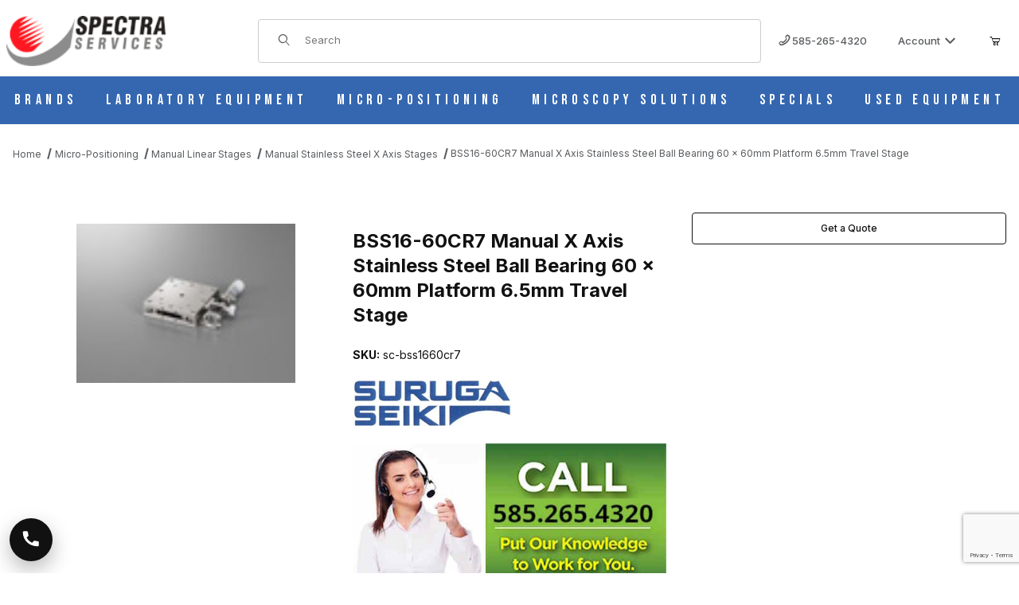

--- FILE ---
content_type: text/html; charset=utf-8
request_url: https://spectraservices.com/product/sc-bss1660cr7.html
body_size: 31982
content:
<!DOCTYPE html><html lang="en" class="no-js"><script>window.addEventListener('DOMContentLoaded', function () {sessionStorage.setItem('continue_url', 'https://spectraservices.com/product/sc-bss1660cr7.html');});</script><head><meta charset="utf-8"><meta name="viewport" content="width=device-width, initial-scale=1"><base href="https://spectraservices.com/mm5/"><title>BSS16-60CR7  Manual X Axis Stainless Steel Ball Bearing 60 x 60mm Platform 6.5mm Travel Stage</title><link rel="preconnect" crossorigin href="https://fonts.googleapis.com" data-resource-group="css_list" data-resource-code="preconnect-google-fonts" /><link rel="preconnect" crossorigin href="https://fonts.gstatic.com" data-resource-group="css_list" data-resource-code="preconnect-gstatic" /><link rel="stylesheet" href="https://fonts.googleapis.com/css2?family=Inter:wght@400;500;600;700&amp;display=swap" data-resource-group="css_list" data-resource-code="google-fonts" /><link type="text/css" media="all" rel="stylesheet" href="https://spectraservices.com/mm5/json.mvc?Store_Code=MS&amp;Function=CSSResource_Output&amp;CSSCombinedResource_Code=stylesheet&T=5492628c" data-resource-group="css_list" data-resource-code="stylesheet" /><link rel="preconnect" crossorigin href="//www.google-analytics.com" data-resource-group="css_list" data-resource-code="preconnect-google-analytics" /><link rel="preconnect" crossorigin href="https://www.googletagmanager.com" data-resource-group="css_list" data-resource-code="preconnect-google-tag-manager" /><script type="text/javascript">
var MMThemeBreakpoints =
[
{
"code":	"mobile",
"name":	"Mobile",
"start":	{
"unit": "px",
"value": ""
}
,
"end":	{
"unit": "em",
"value": "39.999"
}
}
,{
"code":	"tablet",
"name":	"Tablet",
"start":	{
"unit": "px",
"value": ""
}
,
"end":	{
"unit": "em",
"value": "59.999"
}
}
];
</script>
<script type="text/javascript">
var affirm_config =
{
public_api_key:	"",
script:	"https://cdn1.affirm.com/js/v2/affirm.js"
};
// Miva Merchant
// Affirm Bootstrap
(function(m,g,n,d,a,e,h,c){var b=m[n]||{},k=document.createElement(e),p=document.getElementsByTagName(e)[0],l=function(a,b,c){return function(){a[b]._.push([c,arguments])}};b[d]=l(b,d,"set");var f=b[d];b[a]={};b[a]._=[];f._=[];b._=[];b[a][h]=l(b,a,h);b[c]=function(){b._.push([h,arguments])};a=0;for(c="set add save post open empty reset on off trigger ready setProduct".split(" ");a<c.length;a++)f[c[a]]=l(b,d,c[a]);a=0;for(c=["get","token","url","items"];a<c.length;a++)f[c[a]]=function(){};k.async=
!0;k.src=g[e];p.parentNode.insertBefore(k,p);delete g[e];f(g);m[n]=b})(window,affirm_config,"affirm","checkout","ui","script","ready","jsReady");
(function( obj, eventType, fn )
{
if ( obj.addEventListener )
{
obj.addEventListener( eventType, fn, false );
}
else if ( obj.attachEvent )
{
obj.attachEvent( 'on' + eventType, fn );
}
})( window, 'load', function()
{
if ( typeof MivaEvents !== 'undefined' )
{
MivaEvents.SubscribeToEvent( 'price_changed', function( product_data )
{
var affirm_aslowas = document.getElementById( `mvaffirm_aslowas-${product_data.product_code}` );
if ( affirm_aslowas )
{
affirm_aslowas.setAttribute( 'data-amount', ( product_data.price * 100 ).toFixed() );
affirm.ui.ready( function()
{
affirm.ui.refresh();
} );
}
} );
}
} );
</script>
<script type="text/javascript">
var json_url = "https:\/\/spectraservices.com\/mm5\/json.mvc\u003F";
var json_nosessionurl = "https:\/\/spectraservices.com\/mm5\/json.mvc\u003F";
var Store_Code = "MS";
</script>
<script type="text/javascript" src="https://spectraservices.com/mm5/clientside.mvc?T=1f41d673&amp;Module_Code=cmp-cssui-searchfield&amp;Filename=runtime.js" integrity="sha512-GT3fQyjPOh3ZvhBeXjc3+okpwb4DpByCirgPrWz6TaihplxQROYh7ilw9bj4wu+hbLgToqAFQuw3SCRJjmGcGQ==" crossorigin="anonymous" async defer></script>
<script type="text/javascript">
var MMSearchField_Search_URL_sep = "https:\/\/spectraservices.com\/search.html\u003FSearch=";
(function( obj, eventType, fn )
{
if ( obj.addEventListener )
{
obj.addEventListener( eventType, fn, false );
}
else if ( obj.attachEvent )
{
obj.attachEvent( 'on' + eventType, fn );
}
})( window, 'mmsearchfield_override', function()
{
/*** This function allows you to prepend or append code to an existing function.* https://stackoverflow.com/questions/9134686/adding-code-to-a-javascript-function-programmatically*/function functionExtender(container, funcName, prepend, append) {(() => {let cachedFunction = container[funcName];container[funcName] = function (...args) {if (prepend) {prepend.apply(this);}let result = cachedFunction.apply(this, args);if (append) {append.apply(this);}return result;};})();}/*** This controls what happens when you click TAB on a selected search item.*/functionExtender(MMSearchField.prototype,'Event_Keydown',() => {},function () {let tabTarget = this.selected_item;if (tabTarget !== null) {if (event.keyCode === 9 && tabTarget !== this.menu_item_storesearch) {this.element_search.value = tabTarget.childNodes[0].getAttribute('data-search');}}});MMSearchField.prototype.onMenuAppendHeader = () => null;MMSearchField.prototype.onMenuAppendItem = data => {let searchResult;searchResult = newElement('li', {'class': 'x-search-preview__entry'}, null, null);searchResult.innerHTML = data;searchResult.setAttribute('aria-selected', 'false');searchResult.setAttribute('role', 'option');return searchResult;};MMSearchField.prototype.Menu_Item_Select = function (item) {this.selected_item = item;this.menu_items.forEach(menuItem => {menuItem.setAttribute('aria-selected', 'false');});if (item !== null) {this.selected_item.className = classNameAdd(this.selected_item, 'mm_searchfield_menuitem_selected');this.selected_item.setAttribute('aria-selected', 'true');}};MMSearchField.prototype.onMenuAppendStoreSearch = search_value => {let searchAll;searchAll = newElement('li', {'class': 'x-search-preview__search-all'}, null, null);searchAll.element_text = newTextNode(`Search store for product "${search_value}"`, searchAll);searchAll.setAttribute('aria-selected', 'false');searchAll.setAttribute('role', 'option');return searchAll;};MMSearchField.prototype.Menu_Show = function () {if (this.menu_visible) {return;}this.menu_visible = true;this.element_menu.classList.add('x-search-preview--open');}MMSearchField.prototype.Menu_Hide = function () {if (!this.menu_visible) {return;}this.menu_visible = false;this.element_menu.classList.remove('x-search-preview--open');}MMSearchField.prototype.onFocus = () => null;MMSearchField.prototype.onBlur = () => null;
} );
</script>
<script type="text/javascript" src="https://spectraservices.com/mm5/clientside.mvc?T=1f41d673&amp;Filename=runtime_ui.js" integrity="sha512-ZIZBhU8Ftvfk9pHoUdkXEXY8RZppw5nTJnFsMqX+3ViPliSA/Y5WRa+eK3vIHZQfqf3R/SXEVS1DJTjmKgVOOw==" crossorigin="anonymous" async defer></script><script type="text/javascript" src="https://spectraservices.com/mm5/clientside.mvc?T=1f41d673&amp;Filename=ajax.js" integrity="sha512-hBYAAq3Edaymi0ELd4oY1JQXKed1b6ng0Ix9vNMtHrWb3FO0tDeoQ95Y/KM5z3XmxcibnvbVujqgLQn/gKBRhA==" crossorigin="anonymous" async defer></script><link rel="canonical" href="https://spectraservices.com/product/sc-bss1660cr7.html" itemprop="url"><!-- Check this: 2 --><meta name="keywords" content="BSS16-60CR7, travel stage, platform" />
<meta name="description" content="This stage has a surface size of 60 X 60 mm and is nickel plated." />
<link type="text/css" media="all" rel="stylesheet" href="css/00000001/b05/quote.css?T=a63af807" data-resource-group="modules" data-resource-code="quote" /><style type="text/css" media="all" data-resource-group="modules" data-resource-code="mvaffirm">.affirm-as-low-as {
font-size: 0.75rem;
font-weight: 700;
text-transform: uppercase;
}
@media screen and (min-width: 40em) {
.affirm-as-low-as {
font-size: 0.832rem;
}
}
.affirm-modal-trigger {
white-space: nowrap;
}</style><link type="text/css" media="all" rel="stylesheet" integrity="sha256-lWOXBr8vqpiy3pliCN1FmPIYkHdcr8Y0nc2BRMranrA= sha384-0K5gx4GPe3B0+RaqthenpKbJBAscHbhUuTd+ZmjJoHkRs98Ms3Pm2S4BvJqkmBdh sha512-wrhf+QxqNNvI+O73Y1XxplLd/Bt2GG2kDlyCGfeByKkupyZlAKZKAHXE2TM9/awtFar6eWl+W9hNO6Mz2QrA6Q==" crossorigin="anonymous" href="https://spectraservices.com/mm5/json.mvc?Store_Code=MS&amp;Function=CSSResource_Output&amp;CSSResource_Code=mm-theme-styles&T=4a475fd9" data-resource-group="modules" data-resource-code="mm-theme-styles" /><script type="text/javascript" data-resource-group="modules" data-resource-code="recaptcha_v3">
(() =>
{
var script;
script	= document.createElement( 'script' );
script.src	= 'https://www.google.com/recaptcha/api.js?render=6Lc4qV4rAAAAAL2dskTHRpwhrK7a3R0PvA0RIJbv';
document.documentElement.appendChild( script );
} )();
document.addEventListener( 'DOMContentLoaded', () =>
{
var form, element, elements, form_lookup;
form_lookup = new Array();
elements = document.querySelectorAll( 'form input\u005Bname\u003D\"Action\"\u005D\u005Bvalue\u003D\"AUTH\"\u005D, form \u005Bname\u003D\"Action\"\u005D\u005Bvalue\u003D\"ORDR,SHIP,CTAX,AUTH\"\u005D' )
for ( element of elements )
{
if ( element instanceof HTMLFormElement )	form = element;
else if ( element.form instanceof HTMLFormElement )	form = element.form;
else
{
form = null;
while ( element )
{
if ( element instanceof HTMLFormElement )
{
form = element;
break;
}
element = element.parentNode;
}
}
if ( form && ( form_lookup.indexOf( form ) === -1 ) )
{
form_lookup.push( form );
new Miva_reCAPTCHAv3_FormSubmitListener( form, 'payment_authorization' );
}
}
elements = document.querySelectorAll( 'form input\u005Bname\u003D\"Action\"\u005D\u005Bvalue\u003D\"ICST\"\u005D' )
for ( element of elements )
{
if ( element instanceof HTMLFormElement )	form = element;
else if ( element.form instanceof HTMLFormElement )	form = element.form;
else
{
form = null;
while ( element )
{
if ( element instanceof HTMLFormElement )
{
form = element;
break;
}
element = element.parentNode;
}
}
if ( form && ( form_lookup.indexOf( form ) === -1 ) )
{
form_lookup.push( form );
new Miva_reCAPTCHAv3_FormSubmitListener( form, 'customer_account_create' );
}
}
elements = document.querySelectorAll( 'form input\u005Bname\u003D\"Action\"\u005D\u005Bvalue\u003D\"ICSQ\"\u005D, form input\u005Bname\u003D\"Action\"\u005D\u005Bvalue\u005E\u003D\"ICSQ,\"\u005D' )
for ( element of elements )
{
if ( element instanceof HTMLFormElement )	form = element;
else if ( element.form instanceof HTMLFormElement )	form = element.form;
else
{
form = null;
while ( element )
{
if ( element instanceof HTMLFormElement )
{
form = element;
break;
}
element = element.parentNode;
}
}
if ( form && ( form_lookup.indexOf( form ) === -1 ) )
{
form_lookup.push( form );
new Miva_reCAPTCHAv3_FormSubmitListener( form, 'customer_account_quick_create' );
}
}
elements = document.querySelectorAll( 'form input\u005Bname\u003D\"Action\"\u005D\u005Bvalue\u003D\"MIVA_REQUEST_QUOTE\"\u005D' )
for ( element of elements )
{
if ( element instanceof HTMLFormElement )	form = element;
else if ( element.form instanceof HTMLFormElement )	form = element.form;
else
{
form = null;
while ( element )
{
if ( element instanceof HTMLFormElement )
{
form = element;
break;
}
element = element.parentNode;
}
}
if ( form && ( form_lookup.indexOf( form ) === -1 ) )
{
form_lookup.push( form );
new Miva_reCAPTCHAv3_FormSubmitListener( form, 'MIVA_REQUEST_QUOTE' );
}
}
elements = document.querySelectorAll( 'form input\u005Bname\u003D\"Action\"\u005D\u005Bvalue\u003D\"ASKME\"\u005D' )
for ( element of elements )
{
if ( element instanceof HTMLFormElement )	form = element;
else if ( element.form instanceof HTMLFormElement )	form = element.form;
else
{
form = null;
while ( element )
{
if ( element instanceof HTMLFormElement )
{
form = element;
break;
}
element = element.parentNode;
}
}
if ( form && ( form_lookup.indexOf( form ) === -1 ) )
{
form_lookup.push( form );
new Miva_reCAPTCHAv3_FormSubmitListener( form, 'ASKME' );
}
}
} );
class Miva_reCAPTCHAv3_FormSubmitListener
{
#form;
#submitting;
#event_submit;
#original_submit;
#recaptcha_action;
#event_fallback_submit;
constructor( form, recaptcha_action )
{
this.#form	= form;
this.#submitting	= false;
this.#original_submit	= form.submit;
this.#recaptcha_action	= recaptcha_action;
this.#event_fallback_submit	= () => { this.#form.submit(); };
this.#event_submit	= ( e ) =>
{
e.stopImmediatePropagation();
e.preventDefault();
//
// Trigger overwritten submit to build reCAPTCHAv3 response, where the original
// form submit will be restored in the callback and the "submit" listener removed.
//
this.#form.submit();
}
this.#form.submit	= () =>
{
if ( this.#submitting )
{
return;
}
this.#submitting = true;
Miva_reCAPTCHAv3_Submit( this.#recaptcha_action, ( token ) =>
{
var input_response;
this.#submitting	= false;
input_response	= document.createElement( 'input' );
input_response.type	= 'hidden';
input_response.name	= 'reCAPTCHAv3_Response';
input_response.value	= token;
this.#form.submit	= this.#original_submit;
this.#form.removeEventListener( 'submit', this.#event_submit, { capture: true } );
this.#form.appendChild( input_response );
if ( this.#form.requestSubmit )
{
this.#form.requestSubmit();
}
else
{
this.#form.addEventListener( 'submit', this.#event_fallback_submit );
this.#form.dispatchEvent( new Event( 'submit', { bubbles: true, cancelable: true } ) );
this.#form.removeEventListener( 'submit', this.#event_fallback_submit );
}
} );
};
this.#form.addEventListener( 'submit', this.#event_submit, { capture: true } );
}
}
function Miva_reCAPTCHAv3_Submit( recaptcha_action, callback )
{
try
{
grecaptcha.ready( () => {
try
{
grecaptcha.execute( '6Lc4qV4rAAAAAL2dskTHRpwhrK7a3R0PvA0RIJbv', { action: recaptcha_action } ).then( ( token ) => {
callback( token );
} );
}
catch ( e )
{
setTimeout( () => callback( 'recaptcha failed' ) );
}
} );
}
catch ( e )
{
setTimeout( () => callback( 'recaptcha failed' ) );
}
}
</script><!-- ganalytics4 v2.008 GA4 json payload only (not active) --><!-- Google tag (gtag.js) --><script async src="https://www.googletagmanager.com/gtag/js?id=AW-1065369431"></script><script>window.dataLayer = window.dataLayer || [];function gtag(){dataLayer.push(arguments);}gtag('js', new Date());gtag('config', 'AW-1065369431');</script><script>gtag('config', 'AW-1065369431/MO35CPuHzdQZENf-gPwD', {'phone_conversion_number': '585-265-4320'});</script><!-- Meta Pixel Code --><script>!function(f,b,e,v,n,t,s){if(f.fbq)return;n=f.fbq=function(){n.callMethod?n.callMethod.apply(n,arguments):n.queue.push(arguments)};if(!f._fbq)f._fbq=n;n.push=n;n.loaded=!0;n.version='2.0';n.queue=[];t=b.createElement(e);t.async=!0;t.src=v;s=b.getElementsByTagName(e)[0];s.parentNode.insertBefore(t,s)}(window, document,'script','https://connect.facebook.net/en_US/fbevents.js');fbq('init', '699780815750457');fbq('track', 'PageView');</script><noscript><img height="1" width="1" style="display:none" src="https://www.facebook.com/tr?id=699780815750457&ev=PageView&noscript=1"/></noscript><!-- End Meta Pixel Code --><link rel="preconnect" href="https://fonts.googleapis.com"><link rel="preconnect" href="https://fonts.gstatic.com" crossorigin><link href="https://fonts.googleapis.com/css2?family=Bebas+Neue&display=swap" rel="stylesheet"><link type="text/css" media="all" rel="stylesheet" href="themes/00000001/shadows/extensions/fontawesome/css/all.min.css?T=97d0d9b9" data-resource-group="head_tag" data-resource-code="fontawesome" /><link type="text/css" media="all" rel="stylesheet" href="b05/themes/00000001/shadows/custom.css?T=f54c05d5" data-resource-group="head_tag" data-resource-code="theme-aarc" /><script type="text/javascript" src="scripts/00000001/b05/runtime_combofacets.js?T=4752edac" data-resource-group="head_tag" data-resource-code="runtimecombofacets"></script><script data-resource-group="head_tag" data-resource-code="GTM-head-tag">(function(w,d,s,l,i){w[l]=w[l]||[];w[l].push({'gtm.start':new Date().getTime(),event:'gtm.js'});var f=d.getElementsByTagName(s)[0],j=d.createElement(s),dl=l!='dataLayer'?'&l='+l:'';j.async=true;j.src='https://www.googletagmanager.com/gtm.js?id='+i+dl;f.parentNode.insertBefore(j,f);})(window,document,'script','dataLayer','GTM-T6HWFZMZ');</script><script data-resource-group="head_tag" data-resource-code="GTM-dataLayer">
var dataLayer = dataLayer || [];
var clearEcommerceDataLayer = () => {
dataLayer.push({ ecommerce: null });
};
dataLayer.push({
canonicalUri: '\/product\/sc-bss1660cr7.html',
canonicalUrl: 'https:\/\/spectraservices.com\/product\/sc-bss1660cr7.html',
category: {
code: 'sc-ssxlbs',
name: 'Manual Stainless Steel X Axis Stages'
},
global: {
action: '',
basket: {
basketId: '92566840'
},
categoryCode: 'sc-ssxlbs',
function: '',
moduleFunction: '',
productCode: 'sc-bss1660cr7',
screen: 'PROD',
uiException: ''
},
page: {
code: 'PROD',
name: 'Product Display'
},
product: {
code: 'sc-bss1660cr7',
name: 'BSS16-60CR7  Manual X Axis Stainless Steel Ball Bearing 60 x 60mm Platform 6.5mm Travel Stage',
sku: 'sc-bss1660cr7'
}
});
window.addEventListener('DOMContentLoaded', () => {
document.querySelectorAll('form').forEach(form => {
if (form.getAttribute('name')?.length) {
return;
}
const identifier = form.elements?.Action?.value ?? form.dataset?.hook ?? form.querySelector('legend')?.innerText;
if (identifier?.length) {
form.name = identifier;
}
});
});
window.addEventListener('DOMContentLoaded', () => {
let timeoutId;
const debouncedSearch = (e) => {
clearTimeout(timeoutId);
timeoutId = setTimeout(() => {
const search_term = e?.target?.value;
if (!search_term?.length) {
return;
}
dataLayer.push({
event: 'search',
search_term
});
}, 500);
};
const searchInputs = document.querySelectorAll('input[name="Search"]');
searchInputs.forEach(input => {
input.addEventListener('input', debouncedSearch)
});
});
class MMXPromotionTracker {
constructor() {
window.addEventListener('DOMContentLoaded', () => {
this.init();
});
}
init() {
this.#bindEvents();
this.promotions = document.querySelectorAll('[data-flex-item]');
if (!this.promotions.length) {
return;
}
this.promotionObserver = new IntersectionObserver((entries) => {
this.observedCallback(entries);
}, {threshold: [0.75]});
this.promotions.forEach((promotion, i) => {
this.promotionObserver.observe(promotion);
promotion.addEventListener('click', (e) => {
this.promotionClicked(promotion, e);
});
});
}
promotionClicked(promotion, e){
let clickedLink = false;
let products = [];
let clickedHero;
e.composedPath().forEach(item => {
if (item.nodeName === 'A' || (item.nodeName === 'MMX-HERO' && item.dataset?.href?.length)) {
clickedLink = true;
}
if (item.nodeName === 'MMX-HERO') {
clickedHero = item;
} else if (item.nodeName === 'MMX-PRODUCT-CAROUSEL') {
const clickedProductIndex = [...item.shadowRoot.querySelectorAll('mmx-hero[slot="hero_slide"]')].findIndex(heroSlide => heroSlide === clickedHero);
products = [item?.products[clickedProductIndex]];
} else if (item.nodeName === 'MMX-FEATURED-PRODUCT') {
products = [item?.product];
}
});
if (clickedLink) {
this.trackPromotion('select_promotion', promotion, products);
}
};
trackPromotion(event, item, products = []) {
clearEcommerceDataLayer();
dataLayer.push({
event,
ecommerce: {
creative_name: item.getAttribute('data-flex-item'),
creative_slot: [...this.promotions].findIndex(promotion => promotion === item) + 1,
items: this.productsToEcommerceItems(products),
promotion_id: item.getAttribute('data-flex-component')
}
});
if (item?.nodeName === 'MMX-PRODUCT-CAROUSEL') {
this.trackProductList(event, item, products);
}
};
trackProductList(event, item, products = []) {
if (!products?.length) {
return;
}
clearEcommerceDataLayer();
dataLayer.push({
event: event === 'select_promotion' ? 'select_item' : 'view_item_list',
ecommerce: {
item_list_id: item.getAttribute('id'),
item_list_name: item?.data?.heading?.heading_text?.value ?? item.getAttribute('id'),
items: this.productsToEcommerceItems(products)
}
});
}
observedCallback(entries) {
entries.forEach((entry, entryIndex) => {
if (!entry.isIntersecting) {
return;
}
this.trackPromotion('view_promotion', entry.target, entry.target?.products);
});
};
productsToEcommerceItems(products = []) {
if (!Array.isArray(products) || !products.length) {
return [];
}
return products.map((product, i) => {
const item = {
item_id: product.code,
item_name: product.name,
item_sku: product.sku,
index: i,
price: product.price,
discount: Number((product.base_price - product.price).toFixed(2)),
quantity: 1
};
if (typeof product.item_variant === 'string') {
item.item_variant = product.item_variant;
}
return item;
});
}
#bindEvents() {
document.addEventListener('view_item_list', (e) => this.#onViewItemList(e), {capture: true});
document.addEventListener('select_item', (e) => this.#onSelectItem(e), {capture: true});
document.addEventListener('track_mmx_event', (e) => this.#onTrackMmxEvent(e), {capture: true});
}
#onViewItemList(e) {
clearEcommerceDataLayer();
dataLayer.push({
event: 'view_item_list',
ecommerce: {
item_list_id: e.detail?.item_list_id,
item_list_name: e.detail?.item_list_name,
items: this.productsToEcommerceItems(e.detail?.products)
}
});
}
#onSelectItem(e) {
clearEcommerceDataLayer();
dataLayer.push({
event: 'select_item',
ecommerce: {
currency: 'USD',
value: e.detail?.products?.reduce((value, product) => {
return value += product?.price ?? 0;
}, 0),
item_list_id: e.detail?.item_list_id,
item_list_name: e.detail?.item_list_name,
items: this.productsToEcommerceItems(e.detail?.products)
}
});
}
#onTrackMmxEvent(e) {
const event = e.detail?.event;
if (typeof event !== 'string') {
return;
}
const ecommerce = e.detail?.ecommerce?.constructor?.name === 'Object' ? e.detail.ecommerce : {};
ecommerce.currency = 'USD';
const products = e.detail?.products;
if (Array.isArray(products)) {
ecommerce.value = products.reduce((value, product) => {
const quantity = product?.quantity ?? 1;
const price = product?.price ?? 0;
return value += quantity * price;
}, 0);
ecommerce.items = products.map((product, i) => {
const item = {
item_id: product.code,
item_name: product.name,
item_sku: product.sku,
index: i,
price: product.price,
discount: Number((product.base_price - product.price).toFixed(2)),
quantity: product?.quantity ?? 1
};
if (typeof product.item_variant === 'string') {
item.item_variant = product.item_variant;
}
if (typeof product.item_brand === 'string') {
item.item_brand = product.item_brand;
}
if (typeof product.item_category === 'string') {
item.item_category = product.item_category;
}
return item;
});
}
clearEcommerceDataLayer();
dataLayer.push({event, ecommerce});
}
}
new MMXPromotionTracker();
class ProductTracker {
options = {
adprButtonSelector: '[data-hook="add-to-cart"], #js-add-to-cart',
adprFormSelector: 'form[name="add"], #js-purchase-product',
atwlButtonSelector: '[value="Add To Wish List" i], .t-product-layout-purchase__add-to-wish, #add-to-wishlist-wrap, [data-hook="add-to-wish-list"], .product-details__wish-list'
};
constructor(options = {}) {
this.options = {
...this.options,
...options
};
window.addEventListener('load', () => {
this.init();
});
}
init() {
this.adprForm = this.options?.adprForm ?? document.querySelector(this.options.adprFormSelector);
this.adprButton = this.options?.adprButton ?? document.querySelector(this.options.adprButtonSelector);
this.atwlButton = this.options?.atwlButton ?? document.querySelector(this.options.atwlButtonSelector);
if (this.adprForm?.nodeName !== 'FORM' ||
this.adprForm?.querySelector('mmx-product-details')) {
return;
}
this.listenForViewItem();
this.listenForAddToCart();
this.listenForAddToWishlist()
}
listenForViewItem() {
if ('AttributeMachine' in window && this.getProductAttributeCount() > 0) {
this.listenForPriceChanged();
return;
}
this.trackViewItem();
}
getProductAttributeCount() {
return Number(this.adprForm.elements?.Product_Attribute_Count?.value ?? 0);
}
listenForPriceChanged() {
window?.MivaEvents?.SubscribeToEvent?.('price_changed', (productData) => {
this.onPriceChanged(productData);
});
}
onPriceChanged(productData) {
this.productData = productData;
if (!this?.viewedItem) {
this.trackViewItem();
}
}
trackViewItem() {
this.viewedItem = this.track('view_item');
}
listenForAddToCart() {
this.adprForm?.addEventListener('click', (e) => {
if (e.target !== this.adprButton) {
return;
}
this.track('add_to_cart');
}, { capture: true });
}
listenForAddToWishlist() {
this.atwlButton?.addEventListener('click', () => {
this.track('add_to_wishlist');
});
}
track(event) {
if (!this.shouldTrack(event)) {
return;
}
const dataLayerItem = this.getBaseDataLayerItem();
let price = Number(dataLayerItem.ecommerce.value);
let additionalPrice = Number(dataLayerItem.ecommerce.items[0].price) + Number(dataLayerItem.ecommerce.items[0].discount);
if (typeof this?.productData === 'object') {
price = this.productData.price;
additionalPrice = this.productData.additional_price ?? this.productData.price;
}
clearEcommerceDataLayer();
dataLayerItem.event = event;
dataLayerItem.ecommerce.value = price;
dataLayerItem.ecommerce.items[0].price = price;
dataLayerItem.ecommerce.items[0].discount = Number((additionalPrice - price).toFixed(2));
dataLayerItem.ecommerce.items[0].quantity = this.adprForm.elements.Quantity.value;
dataLayerItem.ecommerce.items[0].item_variant = this.getItemVariant();
dataLayer.push(dataLayerItem);
if (event === 'add_to_cart') {
window?.basketMonitor?.reportAddToCart(dataLayerItem);
}
return dataLayerItem;
}
shouldTrack(event) {
if(['add_to_cart', 'add_to_wishlist'].includes(event)) {
return this.adprForm.checkValidity();
}
return true;
}
getBaseDataLayerItem() {
return {
event: null,
ecommerce: {
currency: 'USD',
value: '0',
items: [
{
item_id: 'sc-bss1660cr7',
item_sku: 'sc-bss1660cr7',
item_name: 'BSS16-60CR7  Manual X Axis Stainless Steel Ball Bearing 60 x 60mm Platform 6.5mm Travel Stage',
price: '0',
discount: '0',
index: 0,
item_brand: '',
}
]
}
}
}
getItemVariant() {
const attributeValueInputs = [...this.adprForm.querySelectorAll('[name*="Product_Attributes"][name*=":value"]:is(:checked, select, [type="text"], textarea)')];
const itemVariant = attributeValueInputs.reduce((values, input) => {
const attributeCode = this.adprForm.querySelector(`[name="${input.name.replace(':value', ':code')}"]`)?.value;
if (input?.type === 'checkbox') {
values.push(attributeCode);
}
else if (input.value.length > 0) {
values.push(`${attributeCode}: ${input.value}`);
}
return values;
}, []);
const subscriptionValue = this.getSubscriptionValue();
if (typeof subscriptionValue === 'string') {
itemVariant.push(subscriptionValue);
}
return itemVariant.join(', ');
}
getSubscriptionValue() {
const checkedSubscriptionOrderOnceRadio = this.adprForm.querySelector('input[type="radio"][name="Product_Subscription_Term_ID"][value="0"]:checked');
const subscriptionTermSelect = this.adprForm.querySelector('select[name="Product_Subscription_Term_ID"]:not(:disabled)');
const isSubscribing = checkedSubscriptionOrderOnceRadio === null && Number(subscriptionTermSelect?.value) > 0;
if (isSubscribing) {
return subscriptionTermSelect.selectedOptions?.[0]?.innerText;
}
}
}
new ProductTracker();
clearEcommerceDataLayer();
dataLayer.push({
	"ecommerce": {
		"coupon": "",
		"currency": "USD",
		"shipping_tier": "",
		"value": ""
	},
	"event": "mm_global_minibasket"
});
class BasketMonitor {
constructor() {
this.storageKey = 'mm-MS-basket-monitor';
window.addEventListener('DOMContentLoaded', () => {
this.init();
});
}
canLocalStorage() {
const storeTestKey = this.storageKey + '--test';
if (this.saveCurrentItems(storeTestKey)) {
localStorage?.removeItem(storeTestKey);
return true;
}
return false;
}
init() {
this.setCurrentItemsFromDataLayer();
if (!this.canLocalStorage()) {
return;
}
this.handleBasketChanges();
this.pastItems = this.getItemsFromLocalStorage();
this.comparePastWithCurrent();
this.saveCurrentItems();
this.trackResults();
}
handleBasketChanges() {
const orderProcessed = '0';
if (orderProcessed === '1') {
this.clearCurrentItems();
}
}
setCurrentItemsFromDataLayer() {
const eventsWithBasketItems = ['mm_global_minibasket', 'view_cart', 'begin_checkout', 'add_shipping_info', 'add_payment_info'];
const basketEvent = dataLayer.find(item => eventsWithBasketItems.includes(item?.event));
this.currentItems = this.createMapFromItems(basketEvent?.ecommerce?.items);
}
getItemsFromLocalStorage() {
try {
return new Map(JSON.parse(localStorage.getItem(this.storageKey)));
} catch {
return new Map();
}
}
createMapFromItems(items = []) {
if (!(items instanceof Array)) {
return new Map();
}
return items.reduce((map, item) => {
return map.set(this.createItemKey(item), item);
}, new Map());
}
createItemKey(item = {}) {
return JSON.stringify({
id: item?.item_id,
variant: item?.item_variant
});
}
comparePastWithCurrent() {
this.results = {
added: [],
removed: [],
unchanged: [],
updated: []
};
const allItems = new Map([...this.pastItems, ...this.currentItems]);
allItems.forEach((value, key) => {
const pastItem = this.pastItems.get(key);
const currentItem = this.currentItems.get(key);
if (typeof pastItem === 'undefined') {
this.results.added.push(currentItem);
} else if (typeof currentItem === 'undefined') {
this.results.removed.push(pastItem);
} else if (JSON.stringify(currentItem) == JSON.stringify(pastItem)) {
this.results.unchanged.push(currentItem);
} else {
this.results.updated.push(currentItem);
const quantityChange = currentItem.quantity - pastItem.quantity;
if (quantityChange > 0) {
this.results.added.push({
...currentItem,
quantity: quantityChange
});
} else if (quantityChange < 0) {
this.results.removed.push({
...currentItem,
quantity: Math.abs(quantityChange)
})
}
}
});
}
trackResults() {
this.trackEvent('add_to_cart', this?.results?.added);
this.trackEvent('remove_from_cart', this?.results?.removed);
}
trackEvent(event, items = []) {
if (typeof event !== 'string' || !(items instanceof Array) || !items.length) {
return;
}
clearEcommerceDataLayer();
dataLayer.push({
event,
ecommerce: {
currency: 'USD',
value: this.determineItemsValue(items),
items
}
});
}
determineItemsValue(items = []) {
if (!(items instanceof Array)) {
return 0;
}
return items.reduce((value, item) => {
return value += item.quantity * item.price;
}, 0);
}
clearCurrentItems() {
return localStorage.removeItem(this.storageKey);
}
saveCurrentItems(storageKey = this.storageKey) {
try {
localStorage.setItem(storageKey, JSON.stringify([...this.currentItems]));
return true;
} catch (e) {
return false;
}
}
reportAddToCart(event) {
this.pastItems = this.getItemsFromLocalStorage();
this.currentItems = structuredClone(this.pastItems);
this.addItemsFromEvent(this.currentItems, event);
this.comparePastWithCurrent();
this.saveCurrentItems();
}
addItemsFromEvent(items, event = {}) {
event?.ecommerce?.items?.forEach(addedItem => {
const itemKey = this.createItemKey(addedItem);
const existingItem = this.currentItems.get(itemKey);
if (typeof existingItem === 'undefined') {
items.set(itemKey, addedItem);
} else {
items.set(itemKey, {
...existingItem,
quantity: Number(existingItem.quantity) + Number(addedItem.quantity)
});
}
});
}
}
var basketMonitor = new BasketMonitor();
</script><script type="text/javascript" src="https://spectraservices.com/mm5/clientside.mvc?T=1f41d673&amp;Filename=runtime.js" integrity="sha512-EiU7WIxWkagpQnQdiP517qf12PSFAddgl4rw2GQi8wZOt6BLZjZIAiX4R53VP0ePnkTricjSB7Edt1Bef74vyg==" crossorigin="anonymous" async defer></script><script type="text/javascript" src="https://spectraservices.com/mm5/clientside.mvc?T=1f41d673&amp;Filename=MivaEvents.js" integrity="sha512-bmgSupmJLB7km5aCuKy2K7B8M09MkqICKWkc+0w/Oex2AJv3EIoOyNPx3f/zwF0PZTuNVaN9ZFTvRsCdiz9XRA==" crossorigin="anonymous" async defer></script><script type="text/javascript" src="https://spectraservices.com/mm5/clientside.mvc?T=1f41d673&amp;Filename=AttributeMachine.js" integrity="sha512-e2qSTe38L8wIQn4VVmCXg72J5IKMG11e3c1u423hqfBc6VT0zY/aG1c//K/UjMA6o0xmTAyxRmPOfEUlOFFddQ==" crossorigin="anonymous" async defer></script>
<script type="text/javascript">
(function( obj, eventType, fn )
{
if ( obj.addEventListener )
{
obj.addEventListener( eventType, fn, false );
}
else if ( obj.attachEvent )
{
obj.attachEvent( 'on' + eventType, fn );
}
})( window, 'attributemachine_override', function()
{
AttributeMachine.prototype.Generate_Discount = function (discount) {let discount_div;discount_div = document.createElement('div');discount_div.innerHTML = discount.descrip + ': ' + discount.formatted_discount;return discount_div;};AttributeMachine.prototype.Generate_Swatch = function (product_code, attribute, option) {let swatch_container = document.querySelector('#swatches');let swatch = document.createElement('li');let swatchButton = document.createElement('button');let img = document.createElement('img');img.src = option.image;img.setAttribute('alt', option.prompt);img.setAttribute('loading', 'lazy');swatchButton.setAttribute('type', 'button');swatchButton.setAttribute('aria-label', option.prompt);swatchButton.appendChild(img);swatch.classList.add('o-list-inline__item');swatch.setAttribute('data-code', option.code);swatch.setAttribute('data-color', option.prompt);swatch.appendChild(swatchButton);setTimeout(function () {if (swatch_container) {let swatch_element = swatch_container.querySelector('ul');let swatch_select = document.querySelector('[data-hook="attribute-swatch-select"]');let swatch_selected = swatch_select.options[swatch_select.selectedIndex].text;let swatch_name_element = document.querySelector('[data-hook="attribute-swatch-name"]');let swatchElements = swatch_element.querySelectorAll('li');swatch_element.removeAttribute('style');swatch_element.classList.add('o-list-inline');/*** Adds the selected swatch name to the label.*/swatch_name_element.textContent = swatch_selected;/*** Adds an active class to the selected swatch.*/swatchElements.forEach(function (swatchElement) {let swatchColor = swatchElement.getAttribute('data-code');let swatchImage = swatchElement.querySelector('button');if (swatchColor === swatch_select.options[swatch_select.selectedIndex].value) {swatchImage.classList.add('x-product-layout-purchase__swatches--active');}});}}, 0);return swatch;};AttributeMachine.prototype.Swatch_Click = function(input, attribute, option) {let swatch_name_element = document.querySelector('[data-hook="attribute-swatch-name"]');let i;let swatchElements = input.machine.swatches.childNodes[0].childNodes;for (i = 0; i < input.select.options.length; i++) {if (input.select.options[i].value === option.code) {input.select.selectedIndex = i;}}this.Attribute_Changed(input);swatch_name_element.innerHTML = option.prompt;/*** Adds focus back to the selected swatch.*/swatchElements.forEach(function (swatchElement) {let swatchColor = swatchElement.getAttribute('data-code');let swatchImage = swatchElement.querySelector('button');if (swatchColor === input.select.options[input.select.selectedIndex].value) {swatchImage.focus();}});};MivaEvents.SubscribeToEvent('variant_changed', function (data) {AJAX_Call_Module(Update_Volume_Pricing, 'runtime', 'discount_volume', 'Runtime_VolumePricing_Load_Product_Variant', 'Product_Code=' + encodeURIComponent(data.product_code) + '&' + 'Variant_ID=' + encodeURIComponent(data.variant_id));});const Update_Volume_Pricing = function (priceData) {const volumePricingContainer = document.querySelector('[data-volume-pricing]');if (priceData.success === 1 && priceData.data.length > 0) {volumePricingContainer.innerHTML = ['<table class="o-table o-table--fixed c-table-simple">','<thead>','<tr class="c-table-simple__row">','<th class="c-table-simple__cell">Quantity</th>','<th class="c-table-simple__cell">Price</th>','</tr>','</thead>','<tbody data-pricing-grid>','</tbody>','</table>'].join('');let tableBody = volumePricingContainer.querySelector('[data-pricing-grid]');priceData.data.forEach(function (entry) {const pricingRow = document.createElement('tr');const quantityCell = document.createElement('td');const priceCell = document.createElement('td');pricingRow.classList.add('c-table-simple__row');quantityCell.classList.add('c-table-simple__cell');priceCell.classList.add('c-table-simple__cell');if (entry.low === entry.high) {quantityCell.innerText = entry.low;}else if (entry.high) {quantityCell.innerText = entry.low + ' - ' + entry.high;}else {quantityCell.innerText = entry.low + '+';}priceCell.innerText = entry.formatted_price;pricingRow.append(quantityCell, priceCell);tableBody.append(pricingRow);});}else {volumePricingContainer.innerHTML = '';}};
} );
</script>
<script type="text/javascript" src="https://spectraservices.com/mm5/clientside.mvc?T=1f41d673&amp;Filename=ImageMachine.js" integrity="sha512-luSn6atUPOw8U8HPV927zNVkcbbDcvbAlaSh/MEWznSCrOzPC2iQVeXSwLabEEn43FBmR6lKN0jhsWKmJR4n1Q==" crossorigin="anonymous" async defer></script>
<script type="text/javascript">
(function( obj, eventType, fn )
{
if ( obj.addEventListener )
{
obj.addEventListener( eventType, fn, false );
}
else if ( obj.attachEvent )
{
obj.attachEvent( 'on' + eventType, fn );
}
})( window, 'imagemachine_override', function()
{
const debounce = (callback, wait) => {let timeoutId = null;return (...args) => {window.clearTimeout(timeoutId);timeoutId = window.setTimeout(() => {callback.apply(null, args);}, wait);};};const photoGallery = document.querySelector('[data-PhotoGallery]');const productName = 'BSS16-60CR7  Manual X Axis Stainless Steel Ball Bearing 60 x 60mm Platform 6.5mm Travel Stage';let generate_thumbnail_event = new CustomEvent('ImageMachine_Generate_Thumbnail');let images = [];let imageSizing = function imageSizing() {const image = photoGallery.querySelector('img');if (image.complete && image.height !== 0) {photoGallery.style.setProperty('--prod-img-x', ` ${image.width}px`);photoGallery.style.setProperty('--prod-img-y', ` ${image.height}px`);}else {image.addEventListener('load', () => {photoGallery.style.setProperty('--prod-img-x', ` ${image.width}px`);photoGallery.style.setProperty('--prod-img-y', ` ${image.height}px`);});}};let thumbnailIndex = 0;let zoomImageLink = document.querySelector('[data-photograph]');ImageMachine.prototype.oninitialize = function (data) {images = [];thumbnailIndex = 0;zoomImageLink.href = (data.length > 0) ? data[0].image_data[this.closeup_index] : 'graphics/en-US/admin/blank.gif';this.Initialize(data);debounce(imageSizing, 250);MovingPictures();};ImageMachine.prototype.ImageMachine_Generate_Thumbnail = function (thumbnail_image, main_image, closeup_image, type_code) {let thumbnailImg;let thumbnailItem;let thumbnailLink;let thumbnailPicture;thumbnailItem = document.createElement('li');thumbnailItem.classList.add('x-filmstrip__list-item');if (typeof( thumbnail_image ) === 'string' && thumbnail_image.length > 0) {thumbnailLink = document.createElement('a');thumbnailLink.href = closeup_image;thumbnailLink.classList.add('x-filmstrip__link');thumbnailLink.setAttribute('aria-label', ` Product Image ${Number(thumbnailIndex + 1)} of ${Number(this.data.length)}`);thumbnailLink.setAttribute('data-hook', 'a11yThumbnailLink');thumbnailLink.setAttribute('data-title', productName);thumbnailLink.setAttribute('role', 'button');thumbnailLink.setAttribute('target', '_blank');thumbnailPicture = document.createElement('picture');thumbnailPicture.classList.add('x-filmstrip__picture');thumbnailImg = document.createElement('img');thumbnailImg.classList.add('x-filmstrip__image');thumbnailImg.setAttribute('alt', productName);thumbnailImg.setAttribute('data-zoom', closeup_image);thumbnailImg.setAttribute('decoding', 'async');thumbnailImg.setAttribute('loading', 'lazy');thumbnailImg.setAttribute('width', this.thumb_width);thumbnailImg.setAttribute('height', this.thumb_height);thumbnailImg.src = thumbnail_image;thumbnailPicture.appendChild(thumbnailImg);thumbnailLink.appendChild(thumbnailPicture);thumbnailItem.appendChild(thumbnailLink);let image = {imageIndex: thumbnailIndex,imageSrc: closeup_image,imageTitle: productName};images.push(image);thumbnailIndex++}else {let image = {imageIndex: thumbnailIndex,imageSrc: closeup_image,imageTitle: productName};images.push(image);}document.dispatchEvent(generate_thumbnail_event);return thumbnailItem;};ImageMachine.prototype.onthumbnailimageclick = function (data) {event.preventDefault();this.Thumbnail_Click(data);if (event.target.hasAttribute('data-zoom')) {zoomImageLink.href = event.target.getAttribute('data-zoom');}else if (event.target.parentElement.hasAttribute('href')) {zoomImageLink.href = event.target.parentElement.href;}else {zoomImageLink.href = event.target.href;}};/*** Filmstrip* Version 1.0** Pure JavaScript thumbnail filmstrip with accessibility baked in.*/let MovingPictures = function MovingPictures() {let filmstripWrapper = document.querySelector('[data-filmstrip-wrapper]');let filmstrip;let filmstripList;let isVertical;if (filmstripWrapper) {filmstrip = filmstripWrapper.querySelector('[data-filmstrip]');if (window.innerWidth >= 960) {filmstripWrapper.setAttribute('data-vertical', '');}else {filmstripWrapper.removeAttribute('data-vertical');}filmstripList = filmstrip.querySelector('ul');isVertical = filmstripWrapper.hasAttribute('data-vertical');}let navigateToNextItem = function navigateToNextItem(direction) {let scrollAmount = isVertical ? filmstrip.clientHeight : filmstrip.clientWidth;scrollAmount = direction === 'previous' ? -scrollAmount : scrollAmount;if (isVertical) {filmstrip.scrollBy({top: scrollAmount});}else {filmstrip.scrollBy({left: scrollAmount});}};/*** Build the controls and add them to the gallery wrapper.*/let buildControls = function buildControls(wreckIt) {let findControls = document.querySelector('[data-filmstrip-controls]');if (wreckIt === true) {if (findControls !== null) {filmstripWrapper.removeAttribute('style');filmstripList.classList.remove('has-controls');findControls.remove();}return;}if (findControls === null) {let controls = document.createElement('ul');let controlTemplate = ['<li><button class="c-button c-button--secondary x-filmstrip-controls__previous" aria-label="Previous" data-dir="previous" type="button"><span class="u-icon-chevron-left" aria-hidden="true"></span></button></li>','<li><button class="c-button c-button--secondary x-filmstrip-controls__next" aria-label="Next" data-dir="next" type="button"><span class="u-icon-chevron-right" aria-hidden="true"></span></button></li>'].join('');controls.classList.add('x-filmstrip-controls');controls.setAttribute('data-filmstrip-controls', '');controls.innerHTML = controlTemplate;filmstripWrapper.prepend(controls);filmstripList.classList.add('has-controls');if (window.innerWidth >= 960) {filmstripWrapper.style.padding = `${controls.querySelector('button').offsetHeight}px 0`;}else {filmstripWrapper.style.padding = `0 ${controls.querySelector('button').offsetWidth}px`;}controls.addEventListener('click', ({target}) => {navigateToNextItem(target.dataset.dir);});/*** Bind the arrow keys to scroll through the images and fire the same functions as the buttons.*/filmstrip.addEventListener('keypress', ({key}) => {if (key === 'ArrowRight') {navigateToNextItem('next');}if (key === 'ArrowLeft') {navigateToNextItem('previous');}});}};let observeResize = debounce(() => {if (window.innerWidth >= 960) {filmstripWrapper.setAttribute('data-vertical', '');}else {filmstripWrapper.removeAttribute('data-vertical');}imageSizing();if ((filmstrip.querySelector('ul').clientWidth > filmstrip.clientWidth) || (isVertical && filmstrip.querySelector('ul').clientHeight > filmstripWrapper.clientHeight)) {let findControls = document.querySelector('[data-filmstrip-controls]');if (findControls !== null) {filmstripWrapper.removeAttribute('style');filmstripList.classList.remove('has-controls');findControls.remove();}buildControls();}else {buildControls(true);}}, 250);document.addEventListener('ImageMachine_Thumbnails_Initialized', event => {});if ((filmstrip.querySelector('ul').clientWidth > filmstrip.clientWidth) || (isVertical && filmstrip.querySelector('ul').clientHeight > filmstripWrapper.clientHeight)) {buildControls();}else {buildControls(true);}window.addEventListener('resize', observeResize);};/*** Picture Book* Version 1.0** Pure JavaScript photo gallery with accessibility baked in.** Inspired by the PhotoViewerJS code by Curtis Campbell:* https://github.com/curtisc123/PhotoViewerJS*/(document => {/*** Public Properties* @type {{init}}*/let PictureBook = {};let defaults = {AnimationTime: 150};/*** Private Members* @type {string}*/const PHOTO_VIEWER_ACTIVE = 'has-photo-viewer';const PHOTO_VIEWER_VISIBLE = 'x-photo-viewer__visible';const PHOTO_VIEWER_LOADED_CLASS = 'is-loaded';const PhotoGallery = document.querySelector('[data-PhotoGallery]');let currentLoadedImage;let Photographs;let PhotographSources;let PhotoViewer;let PhotoViewerTitle;let PhotoViewerClose;let PhotoViewerCurrentImageContainer;let PhotoViewerCurrentImage;let PhotoViewerControls;let PhotoViewerPreviousImage;let PhotoViewerNextImage;let PhotoViewerCount;let openTrigger;/*** Public Methods*/PictureBook.init = () => {BuildPhotoViewer();Setup();SetImageLinkListeners();PhotoViewerClose.addEventListener('click', ClosePhotoViewer);PhotoViewerNextImage.addEventListener('click', LoadNextImage);PhotoViewerPreviousImage.addEventListener('click', LoadPreviousImage);window.addEventListener('keydown', event => {let escKey = (event.key === 'Escape' || event.keyCode === 27);if (event.defaultPrevented) {return; // Do nothing if the event was already processed}if (!escKey) {return;}if (escKey) {if (PhotoViewer.classList.contains('x-photo-viewer__visible')) {ClosePhotoViewer(event);}}}, true);swipe.init(PhotoViewerCurrentImageContainer);};/*** Private Methods* @constructor*/let Setup = () => {Photographs = document.querySelectorAll('[data-photograph]');PhotographSources = document.querySelectorAll('[data-zoom]');PhotoViewer = document.querySelector('[data-PhotoViewer]');PhotoViewerTitle = document.querySelector('[data-PhotoViewerTitle]');PhotoViewerClose = document.querySelector('[data-PhotoViewerClose]');PhotoViewerCurrentImageContainer = document.querySelector('[data-PhotoViewerCurrentImageContainer]');PhotoViewerCurrentImage = document.querySelector('[data-PhotoViewerCurrentImage]');PhotoViewerControls = document.querySelector('[data-PhotoViewerControls]');PhotoViewerPreviousImage = document.querySelector('[data-PhotoViewerPreviousImage]');PhotoViewerNextImage = document.querySelector('[data-PhotoViewerNextImage]');PhotoViewerCount = document.querySelector('[data-PhotoViewerCount]');};let BuildPhotoViewer = () => {let PhotoViewerElement = document.createElement('div');PhotoViewerElement.classList.add('x-photo-viewer');PhotoViewerElement.setAttribute('data-PhotoViewer', '');PhotoViewerElement.setAttribute('aria-hidden', 'true');PhotoViewerElement.setAttribute('aria-label', `Gallery of ${productName} Images`);PhotoViewerElement.setAttribute('role', 'dialog');PhotoViewerElement.innerHTML = ['<header class="x-photo-viewer__header">','<p class="x-photo-viewer__title" data-PhotoViewerTitle aria-live="polite" aria-atomic="true"></p>','<div class="x-photo-viewer__close" data-PhotoViewerClose><button class="c-button c-button-dark" disabled>X<span class="u-hide-visually">Close dialog</span></button></div>','</header>','<div class="x-photo-viewer__container">','<picture class="x-photo-viewer__current-image" data-PhotoViewerCurrentImageContainer>','<img data-PhotoViewerCurrentImage src="" alt="" loading="lazy">','</picture>','</div>','<div class="x-photo-viewer__controls" data-PhotoViewerControls>','<div class="x-photo-viewer__previous-image" data-PhotoViewerPreviousImage><button class="c-button c-button-dark c-button--small" aria-label="Previous" disabled>&laquo; Previous</button></div>','<div class="x-photo-viewer__count" data-PhotoViewerCount aria-live="polite" aria-atomic="true"></div>','<div class="x-photo-viewer__next-image" data-PhotoViewerNextImage><button class="c-button c-button-dark c-button--small" aria-label="Next" disabled>Next &raquo;</button></div>','</div>'].join('');document.body.append(PhotoViewerElement);};let SetImageLinkListeners = () => {for (let i = 0; i < Photographs.length; i++) {Photographs[i].addEventListener('click', ImageOpen);}};let ImageOpen = function (e) {e.preventDefault();InitializePhotoViewer(this.href);};let InitializePhotoViewer = clickedImage => {if (images.length === 1) {PhotoViewerControls.classList.add('u-invisible');}for (let i = 0; i < images.length; i++) {if (images[i].hasOwnProperty('imageSrc')) {const clickedImageURL = new URL(clickedImage);const imageURL = new URL(images[i].imageSrc, document.baseURI);if (clickedImageURL.pathname === imageURL.pathname) {OpenPhotoViewer(images[i]);}}}};let SetPhotoViewerPhoto = ({imageTitle, imageSrc, imageIndex}) => {PhotoViewerCurrentImage.alt = imageTitle;PhotoViewerCurrentImage.src = imageSrc;PhotoViewerTitle.innerHTML = imageTitle;PhotoViewerCount.innerHTML = `Image ${imageIndex + 1} of ${images.length}`;currentLoadedImage = imageIndex;setTimeout(() => {PhotoViewerCurrentImageContainer.classList.add(PHOTO_VIEWER_LOADED_CLASS);}, defaults.AnimationTime);};let OpenPhotoViewer = clickedImage => {document.documentElement.classList.add(PHOTO_VIEWER_ACTIVE);PhotoViewer.classList.add(PHOTO_VIEWER_VISIBLE);PhotoViewer.setAttribute('aria-hidden', 'false');Array.from(PhotoViewer.querySelectorAll('button')).forEach(button => {button.removeAttribute('disabled');});SetPhotoViewerPhoto(clickedImage);a11yHelper();};let ClosePhotoViewer = e => {e.preventDefault();PhotoViewer.setAttribute('aria-hidden', 'true');Array.from(PhotoViewer.querySelectorAll('button')).forEach(button => {button.setAttribute('disabled', '');});PhotoViewer.classList.remove(PHOTO_VIEWER_VISIBLE);document.documentElement.classList.remove(PHOTO_VIEWER_ACTIVE);a11yHelper();PhotoViewerControls.classList.remove('u-invisible');};let LoadNextImage = e => {e.preventDefault();if (currentLoadedImage >= images.length - 1) {return;}PhotoViewerCurrentImageContainer.classList.remove(PHOTO_VIEWER_LOADED_CLASS);SetPhotoViewerPhoto(images[currentLoadedImage + 1]);};let LoadPreviousImage = e => {e.preventDefault();if (currentLoadedImage <= 0) {return;}PhotoViewerCurrentImageContainer.classList.remove(PHOTO_VIEWER_LOADED_CLASS);SetPhotoViewerPhoto(images[currentLoadedImage - 1]);};let swipe = {touchStartX: 0,touchEndX: 0,minSwipePixels: 100,detectionZone: undefined,init(detectionZone) {detectionZone.addEventListener('touchstart', ({changedTouches}) => {swipe.touchStartX = changedTouches[0].screenX;}, false);detectionZone.addEventListener('touchend', event => {swipe.touchEndX = event.changedTouches[0].screenX;swipe.handleSwipeGesture(event);}, false);},handleSwipeGesture(event) {let direction;let moved;if (swipe.touchEndX <= swipe.touchStartX) {moved = swipe.touchStartX - swipe.touchEndX;direction = 'left'}if (swipe.touchEndX >= swipe.touchStartX) {moved = swipe.touchEndX - swipe.touchStartX;direction = 'right'}if (moved > swipe.minSwipePixels && direction !== 'undefined') {swipe.scroll(direction, event)}},scroll(direction, event) {if (direction === 'left') {LoadNextImage(event);}if (direction === 'right') {LoadPreviousImage(event);}}};let a11yHelper = () => {let focusableElements = PhotoViewer.querySelectorAll('a[href], button:not([disabled]):not([aria-hidden])');let firstFocus = focusableElements[0];let lastFocus = focusableElements[focusableElements.length - 1];function handleKeyboard(keyEvent) {let tabKey = (keyEvent.key === 'Tab' || keyEvent.keyCode === 9);function handleBackwardTab() {if (document.activeElement === firstFocus) {keyEvent.preventDefault();lastFocus.focus();}}function handleForwardTab() {if (document.activeElement === lastFocus) {keyEvent.preventDefault();firstFocus.focus();}}if (!tabKey) {return;}if (keyEvent.shiftKey) {handleBackwardTab();}else {handleForwardTab();}}/*** Toggles an 'inert' attribute on all direct children of the <body> that are not the element you passed in. The* element you pass in needs to be a direct child of the <body>.** Most useful when displaying a dialog/modal/overlay and you need to prevent screen-reader users from escaping the* modal to content that is hidden behind the modal.** This is a basic version of the `inert` concept from WICG. It is based on an alternate idea which is presented here:* https://github.com/WICG/inert/blob/master/explainer.md#wouldnt-this-be-better-as* Also see https://github.com/WICG/inert for more information about the inert attribute.*/let setInert = () => {Array.from(document.body.children).forEach(child => {if (child !== PhotoViewer && child.tagName !== 'LINK' && child.tagName !== 'SCRIPT') {child.classList.add('is-inert');child.setAttribute('inert', '');child.setAttribute('aria-hidden', 'true');}});};let removeInert = () => {Array.from(document.body.children).forEach(child => {if (child !== PhotoViewer && child.tagName !== 'LINK' && child.tagName !== 'SCRIPT') {child.classList.remove('is-inert');child.removeAttribute('inert');child.removeAttribute('aria-hidden');}});};if (PhotoViewer.classList.contains('x-photo-viewer__visible')) {openTrigger = document.activeElement;setInert();firstFocus.focus();PhotoViewer.addEventListener('keydown', keyEvent => {handleKeyboard(keyEvent);});}else {removeInert();openTrigger.focus();PhotoViewer.removeEventListener('keydown', handleKeyboard);}};return PictureBook.init();})(document);
} );
</script>
<meta property="og:title" content="BSS16-60CR7  Manual X Axis Stainless Steel Ball Bearing 60 x 60mm Platform 6.5mm Travel Stage"><meta property="og:type" content="product"><meta property="og:image" content="http://spectraservices.com/mm5/graphics/00000003/man_x_ss/BSS16-60C7_pt.jpg"><meta property="og:url" content="https://spectraservices.com/product/sc-bss1660cr7.html"><meta property="og:site_name" content="Spectra Services"><meta property="og:description" content="Check out the deal on BSS16-60CR7  Manual X Axis Stainless Steel Ball Bearing 60 x 60mm Platform 6.5mm Travel Stage at Spectra Services"><meta property="og:locale" content="en_US"><meta name="twitter:card" content="summary_large_image"><meta name="twitter:site" content="@TWITTER_ACCOUNT"><meta name="twitter:creator" content="@TWITTER_ACCOUNT"><meta name="twitter:url" content="https://spectraservices.com/product/sc-bss1660cr7.html"><meta name="twitter:title" content="BSS16-60CR7  Manual X Axis Stainless Steel Ball Bearing 60 x 60mm Platform 6.5mm Travel Stage"><meta name="twitter:description" content="Check out the deal on BSS16-60CR7  Manual X Axis Stainless Steel Ball Bearing 60 x 60mm Platform 6.5mm Travel Stage at Spectra Services"><meta name="twitter:image" content="http://spectraservices.com/mm5/graphics/00000003/man_x_ss/BSS16-60C7_pt.jpg"><meta name="twitter:image:alt" content="BSS16-60CR7  Manual X Axis Stainless Steel Ball Bearing 60 x 60mm Platform 6.5mm Travel Stage"></head><body id="js-PROD" class="o-site-wrapper t-page-prod"><div id="mini_basket" class="readytheme-contentsection">
<section class="x-mini-basket" data-hook="mini-basket" data-item-count="0" data-subtotal="" aria-modal="true" tabindex="-1"><div class="x-mini-basket__content u-bg-white" data-hook="mini-basket__content" aria-describedby="mb-description" aria-label="Your Cart Summary" role="dialog" tabindex="0"><header><div class="x-mini-basket__header"><strong id="mb-description" class="x-mini-basket__summary">Your Cart (0)</strong><button class="u-icon-cross" data-hook="close-mini-basket" aria-label="Close the Mini-Basket"></button></div></header><script>function continueShopping(link) {if (sessionStorage.getItem('continue_url')) {link.href = sessionStorage.getItem('continue_url');}}</script><footer class="x-mini-basket__footer u-text-center"><p class="x-mini-basket__empty-icon u-bg-gray-100" aria-hidden="true"><svg width="31.972" height="32.562" xmlns="http://www.w3.org/2000/svg"><defs><clipPath id="a"><path d="M0 0h31.972v32.562H0z"/></clipPath></defs><g clip-path="url(#a)"><path d="M31.158 12.03h-5.765v1.631h4.679l-2.749 9.351H10.482l-2.745-9.351h4.148V12.03H7.258l-1-3.4a.815.815 0 0 0-.781-.584H.788a.817.817 0 0 0 0 1.633h4.084l.976 3.336a.58.58 0 0 0 .033.115l3.21 10.933a.814.814 0 0 0 .781.585h18.057a.817.817 0 0 0 .8-.644l3.212-10.931a.8.8 0 0 0 .031-.217v-.022a.814.814 0 0 0-.814-.805M23.711 25.782a3.39 3.39 0 0 0-.034 6.779h.059a3.39 3.39 0 0 0-.025-6.779m1.244 4.629a1.755 1.755 0 1 1 .512-1.24 1.755 1.755 0 0 1-.512 1.24M14.092 25.782a3.39 3.39 0 0 0-.034 6.779h.059a3.39 3.39 0 0 0-.025-6.779m1.244 4.629a1.755 1.755 0 1 1 .512-1.24 1.755 1.755 0 0 1-.512 1.24"/><path d="M23.706 12.361 22.647 11.3l-3.253 3.251V0h-1.509v14.553l-3.25-3.253-1.059 1.059 5.065 5.065 5.065-5.063z"/></g></svg></p><br><p class="c-heading--subheading--small">Your Cart is Empty</p><p class="t-input-font-size">Add items to get started</p><br><a class="c-button c-button--full u-text-medium" href="https://spectraservices.com/" onclick="continueShopping(this);">Continue Shopping</a></footer></div></section>
</div>
<header class="t-site-header u-bg-white" data-hook="site-header"><div id="fasten_header" class="readytheme-contentsection">
<section class="o-layout o-layout--align-center o-layout--wide x-fasten-header " data-hook="fasten-header" aria-hidden="true"><div class="o-layout__item u-width-2 u-text-left t-site-header__logo"><a href="https://spectraservices.com/" title="Spectra Services" rel="nofollow" tabindex="-1"><img src="graphics/00000001/9/SPECTRALOGO-sticky.png" alt="" loading="lazy" width="165" height="52"></a></div><div class="o-layout__item u-width-3 u-width-2--xl x-fasten-header__navigation"><details class="x-fasten-header__navigation-element" tabindex="-1"><summary tabindex="-1"><span>Shop Categories</span></summary><nav><ul class="x-fasten-header__navigation-list"><li class="x-fasten-header__navigation-item"><a class="x-fasten-header__navigation-link" href="https://spectraservices.com/category/brands.html" tabindex="-1">Brands</a></li><li class="x-fasten-header__navigation-item"><a class="x-fasten-header__navigation-link" href="https://spectraservices.com/category/used-equipment.html" tabindex="-1">Used Equipment</a></li><li class="x-fasten-header__navigation-item"><a class="x-fasten-header__navigation-link" href="https://spectraservices.com/category/laboratory.html" tabindex="-1">Laboratory Equipment</a></li><li class="x-fasten-header__navigation-item"><a class="x-fasten-header__navigation-link" href="https://spectraservices.com/category/micro-positioning.html" tabindex="-1">Micro-Positioning</a></li><li class="x-fasten-header__navigation-item"><a class="x-fasten-header__navigation-link" href="https://spectraservices.com/category/microscopy.html" tabindex="-1">Microscopy Solutions</a></li><li class="x-fasten-header__navigation-item"><a class="x-fasten-header__navigation-link" href="https://spectraservices.com/our-catalog.html" tabindex="-1">Shop All</a></li></ul></nav></details></div><div class="o-layout__item u-width-4"><form class="t-site-header__search-form" method="post" action="https://spectraservices.com/search.html"><fieldset><legend>Product Search</legend><div class="c-form-list"><div class="c-form-list__item c-form-list__item--full c-control-group u-flex"><span class="u-bg-white u-color-gray-50 u-icon-search t-site-header__search-icon" aria-hidden="true"></span><input class="c-form-input c-control-group__field u-bg-transparent u-border-none t-site-header__search-field" data-mm_searchfield="Yes" data-mm_searchfield_id="x-search-preview--fasten" type="search" name="Search" value="" placeholder="Search" autocomplete="off" required aria-label="Secondary Product Search" tabindex="-1"><button class="c-button c-control-group__button u-bg-transparent u-color-gray-50 u-border-none t-site-header__search-button" type="submit" aria-label="Perform Secondary Product Search" tabindex="-1">Search</button></div></div></fieldset><span class="x-search-preview u-color-gray-50" data-mm_searchfield_menu="Yes" data-mm_searchfield_id="x-search-preview--fasten"></span></form></div><div class="o-layout__item u-flex u-width-3 u-width-4--xl t-site-header__masthead-links"><a href="https://spectraservices.com/customer-login.html" class="t-global-account-toggle" tabindex="-1">Sign In <span class="u-icon-chevron-down" aria-hidden="true"></span></a><a class="t-site-header__basket-link" data-hook="open-mini-basket" aria-label="Open Mini-Basket" href="https://spectraservices.com/basket-contents.html" tabindex="-1"><span class="u-icon-cart-empty" aria-hidden="true"></span><span class="t-site-header__basket-link-quantity" data-hook="mini-basket-count">0</span></a></div></section>
</div>
<section class="o-wrapper o-wrapper--flush"><div class="o-layout o-layout--align-center o-layout--flush t-site-header__masthead"><div class="o-layout__item o-layout--justify-between u-flex u-width-3 u-width-2--m u-hidden--l "><button class="c-button c-button--flush c-button--full u-bg-white u-border-none u-color-black u-font-large u-icon-menu" data-hook="open-main-menu" aria-label="Open Menu"></button><button class="c-button c-button--flush c-button--full u-bg-white u-border-none u-color-black u-font-large u-icon-search" data-hook="open-header-search" aria-label="Open Search Form"></button></div><div class="o-layout__item u-width-6 u-width-8--m u-width-3--l u-text-center u-text-left--l t-site-header__logo"><a href="https://spectraservices.com/" title="Spectra Services"><img src="graphics/00000001/9/SPECTRALOGO-sticky.png" alt="" loading="lazy" width="165" height="52"></a></div><div class="o-layout__item u-width-3 u-width-2--m u-hidden--l u-text-right t-site-header__links "><a href="tel:+15852654320"><span class="u-icon-phone u-text-center u-color-black u-font-large u-icon-menu u-text-bold"></span></a><a style="margin: 0 0 0 1.5rem;" class="t-site-header__basket-link" data-hook="open-mini-basket" aria-label="Open Mini-Basket" href="https://spectraservices.com/basket-contents.html"><span class="u-icon-cart-empty" aria-hidden="true"></span><span class="t-site-header__basket-link-quantity" data-hook="mini-basket-count">0</span></a></div><div class="o-layout__item u-width-12 u-width-6--m t-site-header__search " data-hook="site-header__search" itemscope itemtype="http://schema.org/WebSite"><meta itemprop="url" content="//spectraservices.com/"/><form class="t-site-header__search-form" method="post" action="https://spectraservices.com/search.html" itemprop="potentialAction" itemscope itemtype="http://schema.org/SearchAction"><fieldset><legend>Product Search</legend><div class="c-form-list"><div class="c-form-list__item c-form-list__item--full c-control-group u-flex"><meta itemprop="target" content="https://spectraservices.com/search.html?q={Search}"/><span class="u-bg-white u-color-gray-50 u-icon-search t-site-header__search-icon" aria-hidden="true"></span><input class="c-form-input c-control-group__field u-bg-transparent u-border-none t-site-header__search-field" data-mm_searchfield="Yes" data-mm_searchfield_id="x-search-preview" type="search" name="Search" value="" placeholder="Search" autocomplete="off" required itemprop="query-input" aria-label="Product Search"><button class="c-button c-control-group__button u-bg-transparent u-color-gray-50 u-border-none u-icon-search t-site-header__search-button" type="submit" aria-label="Search"></button></div></div></fieldset><ul class="x-search-preview" data-mm_searchfield_menu="Yes" data-mm_searchfield_id="x-search-preview" role="listbox"></ul></form></div><div class="o-layout__item u-hidden u-flex--l u-width-3--m t-site-header__masthead-links t-site-header__links "><a class="text-no-underline" href="tel:585-265-4320"><span class="u-icon-phone u-text-bold"></span> 585-265-4320</a><a href="https://spectraservices.com/customer-login.html" class="t-global-account-toggle" data-a11y-toggle="global-account" data-hook="global-account">Account <span class="u-icon-chevron-down" aria-hidden="true"></span></a><div id="global_account" class="x-collapsible-content">
<div id="global-account" class="u-over-everything x-collapsible-content__item t-global-account">
<form class="t-global-account__form" method="post" action="https://spectraservices.com/product/sc-bss1660cr7.html" autocomplete="off">
<fieldset>
<legend>Global Account Log In</legend>
<input type="hidden" name="Action" value="LOGN" />
<input type="hidden" name="Per_Page" value="" />
<input type="hidden" name="Sort_By" value="disp_order" />
<div class="c-form-list">
<div class="c-form-list__item c-form-list__item--full">
<label class="u-hide-visually" for="global-Customer_LoginEmail">Email Address</label>
<input id="global-Customer_LoginEmail" class="c-form-input c-form-input--large" type="text" inputmode="email" name="Customer_LoginEmail" value="" autocomplete="email" placeholder="Email" required>
</div>
<div class="c-form-list__item c-form-list__item--full">
<label class="u-hide-visually" for="global-Customer_Password">Password</label>
<input id="global-Customer_Password" class="c-form-input c-form-input--large" type="password" name="Customer_Password" autocomplete="current-password" placeholder="Password">
</div>
<div class="c-form-list__item c-form-list__item--full">
<p><a class="t-input-font-size" href="https://spectraservices.com/forgot-password.html">Forgot Password?</a></p>
<p><input class="c-button c-button--full" type="submit" value="Sign In"></p>
<a class="t-input-font-size u-block u-text-center u-text-medium" href="https://spectraservices.com/customer-login.html">Register</a>
</div>
</div>
</fieldset>
</form>
</div>
</div>
<a class="t-site-header__basket-link" data-hook="open-mini-basket" aria-label="Open Mini-Basket" href="https://spectraservices.com/basket-contents.html"><span class="u-icon-cart-empty" aria-hidden="true"></span><span class="t-site-header__basket-link-quantity" data-hook="mini-basket-count">0</span></a></div><div class="o-layout__item u-width-6 u-width-3--m u-hidden u-text-right t-site-header__secure "><span class="u-color-gray-600 u-text-medium u-text-uppercase"><span class="c-heading--subheading--x-small u-icon-secure" aria-hidden="true"></span> <span class="u-font-small">Secure Checkout</span></span></div></div></section></header><!-- end t-site-header --><style>nav.o-layout__item {padding-left:0;}.x-transfigure-navigation__wrap {background-color: #3567b1;}.x-transfigure-navigation__content {background-color: #3567b1;}.c-navigation__link {background-color: #3567b1;padding: .75em 1em;font-family: "Bebas Neue", sans-serif;font-weight: 400;font-style: normal;font-size: 18px;letter-spacing: 0.3em;-webkit-font-smoothing: antialiased;}/* mini reset */.nav,.nav a,.nav form,.nav input,.nav li,.nav ul {border: none;margin: 0;padding: 0;}.nav a {text-decoration: none;}.nav li {list-style: none;}/* menu container */.nav,input {font-family: "Bebas Neue", sans-serif;font-weight: 400;font-style: normal;font-size: 16px;-webkit-font-smoothing: antialiased;}.nav {cursor: default;display: inline-block;position: relative;z-index: 500;}/* menu list */.nav > li {float: left;}/* menu links */.nav > li > a {letter-spacing: 0.2em;background: #3567b1;border-left: 1px solid #4b4441;border-right: 1px solid #312a27;color: #fcfcfc;display: block;line-height: 3.5;padding: 0 1.25em;position: relative;text-shadow: 0 0 1px rgba(0, 0, 0, 0.35);transition: all .3s ease;z-index: 510;}.nav > li > a:focus,.nav > li:hover > a {background: #3567b1;}.nav > li:first-child > a {border-left: none;border-radius: 3px 0 0 3px;}/* search form */.nav-search > form {border-left: 1px solid #4b4441;height: 3.5em;position: relative;width: inherit;z-index: 510;}.nav-search input[type="text"] {background: #372f2b;color: #999;display: block;float: left;font-weight: bold;line-height: 1.5;padding: 1em 0;text-shadow: 0 0 1px rgba(0, 0, 0, 0.35);transition: all .3s ease 1s;width: 0;}.nav-search input[type="text"]:focus {color: #fcfcfc;}.nav-search input[type="text"]:focus,.nav-search:hover input[type="text"] {padding: 1em 1.25em;transition: all .3s ease .1s;width: 6.875em;}.nav-search input[type="submit"] {background: #372f2b url(../img/search-icon.png) no-repeat center center; /* IE8 fallback */background: #372f2b url(../img/search-icon.svg) no-repeat center center;border-radius: 0 3px 3px 0;cursor: pointer;display: block;float: left;height: 3.5em;padding: 0 1.25em;transition: all .3s ease;}.nav-search input:focus,.nav-search input[type="submit"]:hover {background-color: #4b4441;}/* menu dropdown */.mega-menu {background: #fff;border: 1px solid #ddd;border-radius: 0 0 3px 3px;opacity: 0;position: relative;transition: all .3s ease .15s;visibility: hidden;width: 100%;}li:hover > .mega-menu {opacity: 1;overflow: visible;visibility: visible;}/* menu content */.nav-column {float: left;padding: 0 0 .5% 0;width: 12%;}.nav-column a {color: #888;display: block;font-weight: bold;line-height: 1.75;}.nav-column a:hover {color: #2196f3;}h3 {color: #372f2b;font-size: .95em;font-weight: bold;line-height: 1.15;margin: 1.25em 0 .75em;text-transform: uppercase;}.highlight {color: #2196f3;}</style><nav class="o-layout__item c-navigation x-transfigure-navigation u-width-12 " data-hook="transfigure-navigation"><div class="x-transfigure-navigation__wrap" data-layout="horizontal-drop-down"><header class="x-transfigure-navigation__header o-layout--justify-between u-flex u-hidden--l" hidden><a class="c-button c-button--as-link c-form-inline-set u-color-gray-600" href="https://spectraservices.com/customer-login.html"><span class="u-font-large u-icon-user" aria-hidden="true"></span> Sign In</a><button class="c-button u-bg-transparent u-color-gray-600 u-font-small u-icon-cross" data-hook="close-main-menu" aria-label="Close Menu"></button></header><div class="x-transfigure-navigation__content"><ul class="c-navigation__row x-transfigure-navigation__row"><li class="c-navigation__list "><a class="c-navigation__link" href="https://spectraservices.com/category/brands.html" target="_self"><span>Brands</span></a></li><li class="c-navigation__list "><a class="c-navigation__link" href="https://spectraservices.com/category/laboratory.html" target="_self"><span>Laboratory Equipment</span></a></li><li class="c-navigation__list "><a class="c-navigation__link" href="https://spectraservices.com/category/micro-positioning.html" target="_self"><span>Micro-Positioning</span></a></li><li class="c-navigation__list "><a class="c-navigation__link" href="https://spectraservices.com/category/microscopy.html" target="_self"><span>Microscopy Solutions</span></a></li><li class="c-navigation__list "><a class="c-navigation__link" href="https://spectraservices.com/category/promotions.html" target="_self"><span>Specials</span></a></li><li class="c-navigation__list "><a class="c-navigation__link" href="https://spectraservices.com/category/used-equipment.html" target="_self"><span>Used Equipment</span></a></li><li class="c-navigation__list u-hidden--l u-text-left"><div class="x-transfigure-navigation__footer">
<a class="x-transfigure-navigation__footer-link u-hidden--l" href="https://spectraservices.com/customer-login.html">Sign In</a>
<a class="x-transfigure-navigation__footer-link" href="https://spectraservices.com/about-us.html">About</a>
<a class="x-transfigure-navigation__footer-link" href="https://spectraservices.com/contact-us.html">Contact</a>
<a class="x-transfigure-navigation__footer-link" href="https://spectraservices.com/faqs.html">FAQs</a>
</div></li></ul></div></div></nav><!-- end t-site-navigation --><nav class="x-breadcrumbs" aria-label="Breadcrumb"><ul class="x-breadcrumbs__list" itemscope itemtype="https://schema.org/BreadcrumbList"><li class="x-breadcrumbs__item" itemprop="itemListElement" itemscope itemtype="https://schema.org/ListItem"><a href="https://spectraservices.com/" itemprop="item"><span itemprop="name">Home</span></a><meta itemprop="position" content="1" /></li><li class="x-breadcrumbs__item" itemprop="itemListElement" itemscope itemtype="https://schema.org/ListItem"><a href="https://spectraservices.com/category/micro-positioning.html" itemprop="item"><span itemprop="name">Micro-Positioning</span></a><meta itemprop="position" content="2" /></li><li class="x-breadcrumbs__item" itemprop="itemListElement" itemscope itemtype="https://schema.org/ListItem"><a href="https://spectraservices.com/category/sc-mlinst.html" itemprop="item"><span itemprop="name">Manual Linear Stages</span></a><meta itemprop="position" content="3" /></li><li class="x-breadcrumbs__item" itemprop="itemListElement" itemscope itemtype="https://schema.org/ListItem"><a href="https://spectraservices.com/category/sc-ssxlbs.html" itemprop="item"><span itemprop="name">Manual Stainless Steel X Axis Stages</span></a><meta itemprop="position" content="4" /></li><li class="x-breadcrumbs__item" itemprop="itemListElement" itemscope itemtype="https://schema.org/ListItem"><a href="https://spectraservices.com/product/sc-bss1660cr7.html" aria-current="page" itemprop="item"><span itemprop="name">BSS16-60CR7  Manual X Axis Stainless Steel Ball Bearing 60 x 60mm Platform 6.5mm Travel Stage</span></a><meta itemprop="position" content="5" /></li></ul><!-- end .x-breadcrumbs --></nav><main class="o-wrapper t-main-content-element"><section class="o-layout"><div class="o-layout__item"></div></section><section class="o-layout"><div class="o-layout__item"></div></section><!-- Start: Google Rich Snippets --><div itemscope itemtype="https://schema.org/Product"><meta itemprop="mpn" content="sc-bss1660cr7" /><meta itemprop="sku" content="sc-bss1660cr7" /><meta itemprop="name" content="BSS16-60CR7  Manual X Axis Stainless Steel Ball Bearing 60 x 60mm Platform 6.5mm Travel Stage" /><meta itemprop="image" content="http://spectraservices.com/mm5/graphics/00000003/man_x_ss/BSS16-60C7_pt.jpg" /><meta itemprop="category" content="Manual Stainless Steel X Axis Stages" /><meta itemprop="description" content="BSS16-60CR7  Manual X Axis Stainless Steel Ball Bearing 60 x 60mm Platform 6.5mm Travel Stage  









    

    

      

        

          &amp;nbsp;

          

          

        

        

          &amp;nbsp;

          Image is of BSS16-60C7 Stage           

        

        

          &amp;nbsp;

          

          

          &amp;nbsp;

          &amp;nbsp;

        

        

          &amp;nbsp;

          The Suruga Seiki BSS16-60CR7  a   manual stainless steel ball bearing side push &#40;micrometer&#41; X axis     stage with a stage platform size of 60 x 60 mm, load capacity of 20.0 kgf and travel distance of   +/- 6.5mm.  Operating contols are   in the opposite position from the BSS16-60C7 stage. 

            

          

          &amp;nbsp;

          &amp;nbsp;

        

        

          &amp;nbsp;

          Specifications:

          &amp;nbsp;

          &amp;nbsp;

          &amp;nbsp;

          &amp;nbsp;

        

        

          &amp;nbsp;

          

            

              Size of stage face

              60&amp;#65368;60mm

            

            

              Operation position

              Side

            

            

              Travel distance

              +-6.5mm

            

            

              Travel distance per rotation of feed screw

              10micrometer

            



            

              Travel guide

              linear ball guide

            

            

              Load capacity

              20kgf&amp;#12288;196N

            

            

              Motion accuracy Straightness

              1micrometer

            

            

              Motion accuracy Pitching

              25'

            

            

              Motion accuracy Yawing

              15'

            

            

              Torelant moment load Pitching

              10.0N&amp;#12539;m

            

            

              Torelant moment load Yawing

              10.0N&amp;#12539;m

            

            

              Torelant moment load Rolling

              9.0N&amp;#12539;m

            

            

              Moment rigidity Pitching

              0.08'/N&amp;#12539;cm

            

            

              Moment rigidity Yawing

              0.08'/N&amp;#12539;cm

            

            

              Moment rigidity Rolling

              0.05'/N&amp;#12539;cm

            

            

              Degree of parallelization

              15micrometer

            

            

              Driving parallelism

              7micrometer

            

            

              Weight

              0.4kg

            

            

              Material - surface finishing

              SUS440C&amp;#8208;electroless nickel plating

            

          

          

          &amp;nbsp;

        

        

          &amp;nbsp;

          &amp;nbsp;

          &amp;nbsp;

        

        

          &amp;nbsp;

          &amp;nbsp;

          &amp;nbsp;

          &amp;nbsp;

          &amp;nbsp;

          &amp;nbsp;

          &amp;nbsp;

        

        

          &amp;nbsp;

          &amp;lt;&amp;lt;&amp;lt; Go Back

          &amp;nbsp;

          &amp;nbsp;

          &amp;nbsp;

          &amp;nbsp;

          &amp;nbsp;

        

     

  





" /><meta itemprop="brand" content="Spectra Services" /><div itemprop="offers" itemscope itemtype="https://schema.org/Offer"><meta itemprop="url" content="https://spectraservices.com/product/sc-bss1660cr7.html" /><meta itemprop="sku" content="sc-bss1660cr7" /><style>.attnFlag-bestseller, .attnFlag-new, .attnFlag-onsale, .attnFlag-closeout {background-repeat: no-repeat;background-position-x: center;background-position-y: center;width: 85px;height: 85px;background-size: 100% 100%;text-align: center !important;padding: 8px;color:#fff;font-size:18px;line-height:1.5;margin-bottom:8px;}.attnFlag-onsale, .attnFlagLI-onsale {background-image: url(/images/green-bookmark-flag.svg);}</style><section class="o-layout o-layout--wide x-product-layout"><div class="o-layout__item u-width-12 u-width-4--l"><div class="x-product-layout-images" data-PhotoGallery role="group" style="--prod-img-x: 400px; --prod-img-y: 400px; --prod-thumb-x: 64px; --prod-thumb-y: 64px;"><figure class="x-product-layout-images__figure"><a data-photograph href="#" aria-label="Open larger BSS16-60CR7  Manual X Axis Stainless Steel Ball Bearing 60 x 60mm Platform 6.5mm Travel Stage images"><picture class="x-product-layout-images__picture"><img id="main_image" class="x-product-layout-images__image" src="graphics/en-US/cssui/blank.gif" alt="BSS16-60CR7  Manual X Axis Stainless Steel Ball Bearing 60 x 60mm Platform 6.5mm Travel Stage" loading="lazy" width="400" height="400" fetchpriority="high"></a></figure><section class="x-filmstrip-wrapper" data-filmstrip-wrapper><div class="x-filmstrip" data-filmstrip aria-describedby="filmstrip-heading" aria-label="Thumbnail Filmstrip" role="region" tabindex="0"><h3 id="filmstrip-heading" class="x-filmstrip__heading u-hide-visually">Thumbnail Filmstrip of BSS16-60CR7  Manual X Axis Stainless Steel Ball Bearing 60 x 60mm Platform 6.5mm Travel Stage Images</h3><ul id="thumbnails" class="x-filmstrip__list"></ul></div></section><script type="text/javascript">
(function( obj, eventType, fn )
{
if ( obj.addEventListener )
{
obj.addEventListener( eventType, fn, false );
}
else if ( obj.attachEvent )
{
obj.attachEvent( 'on' + eventType, fn );
}
})( window, 'imagemachine_initialize', function()
{
var image_data17171 = [
{
"type_code":	"main",
"image_data":
[
"graphics\/00000003\/man_x_ss\/BSS16-60C7_pt.jpg",
"",
"graphics\/00000003\/man_x_ss\/BSS16-60C7_pt.jpg"
]
}
]
var im17171 = new ImageMachine( 'sc-bss1660cr7', 0, 'main_image', 'thumbnails', 'closeup_div', 'closeup_image', 'closeup_close', '', 'B', 400, 400, 1, 'B', 960, 960, 1, 64, 64, 1, '' );
im17171.oninitialize( image_data17171 );
});
</script>
</div><!-- end .x-product-layout-images --></div><div class="o-layout__item u-width-12 u-width-4--l"><div class="c-form-list"><div class="c-form-list__item c-form-list__item--full"><h1 class="c-heading-echo x-product-layout-purchase__name"><span itemprop="name">BSS16-60CR7  Manual X Axis Stainless Steel Ball Bearing 60 x 60mm Platform 6.5mm Travel Stage</span></h1></div></div><div class="c-form-list__item x-product-layout-purchase__cta"><div class="o-layout"><div class="o-layout__item"><div><strong>SKU:</strong> sc-bss1660cr7</div><br><div><img src="graphics/00000001/Suruga-1.gif" /></div><br><a href="tel:585-265-4320"><image src="/images/call_2_2.jpg" height="230" width="500" alt="Call us for help" loading="lazy" class="fluid-img"></a><br><br><div>Vendor: Suruga</div><div class="x-product-layout-purchase__product-weight">Shipping Weight: <span id="product-weight-value" itemprop="shipping_weight">5.00</span> pounds</div><div>Part Number: sc-bss1660cr7</div></div></div></div></div><div class="o-layout__item u-width-12 u-width-4--l"><span class="u-block"><a class="c-button c-button--full c-button--small c-button--secondary" href="https://spectraservices.com/product/sc-bss1660cr7.html#open-modal">Get a Quote</a></span></div></section><section class="o-layout x-product-description"><div class="o-layout__item"><div class="x-a11y-tabs" data-tab-component><ul class="x-a11y-tabs__list"><li class="x-a11y-tabs__item"><a class="x-a11y-tabs__link" href="#tab-description">Description</a></li><li class="x-a11y-tabs__item"><a class="x-a11y-tabs__link" href="#tab-returns">Returns</a></li><li class="x-a11y-tabs__item"><a class="x-a11y-tabs__link" href="#tab-contact">Customer Service</a></li><li class="x-a11y-tabs__item"><a class="x-a11y-tabs__link" href="#tab-faqs">FAQ's</a></li></ul><section id="tab-description" class="x-a11y-tabs__panel" itemprop="description" style="clear:both;"><div style="clear:both;">BSS16-60CR7  Manual X Axis Stainless Steel Ball Bearing 60 x 60mm Platform 6.5mm Travel Stage  





<table width="765" height="773" border="0" cellspacing="0" cellpadding="0" align="center" background="graphics/00000003/templates/web_images/solution_bg.gif">



   <tr> 

    <td width="765" height="773" valign="top" background="graphics/00000003/templates/web_images/solution_bg.gif"><FONT FACE="Arial, Helvetica" SIZE="-1"></FONT>

      <table width="100%" height="907" cellpadding="1" cellspacing="1" bordercolor="#000000">

        <tr>

          <td width="10" height="226" align="center" valign="middle"><h2>&nbsp;</h2></td>

          <td colspan="6" align="left" valign="top"><p><img src="graphics/00000003/man_x_ss/BSS16-60C7_p.jpg" alt="Suruga Seiki BSS16-60C7 " width="304" height="220" /><br />

          </p></td>

        </tr>

        <tr>

          <td height="21" align="center" valign="middle">&nbsp;</td>

          <td colspan="6" align="left" valign="top"><p><strong><font size="1" face="Verdana, Arial, Helvetica, sans-serif">Image is of BSS16-60C7 Stage </font></strong></p>          </td>

        </tr>

        <tr>

          <td height="21" align="center" valign="middle">&nbsp;</td>

          <td colspan="4" align="left" valign="middle"><p class="MsoNormal style1"><strong><font color="#000000" size="3" face="Verdana, Arial, Helvetica, sans-serif"><br />

          </font></strong></p></td>

          <td align="left" valign="top">&nbsp;</td>

          <td width="3" colspan="-3" align="center" valign="middle">&nbsp;</td>

        </tr>

        <tr>

          <td height="56" align="center" valign="middle">&nbsp;</td>

          <td colspan="4" align="left" valign="top"><span class="MsoNormal style1"><font color="#000000" size="3"><font face="Verdana, Arial, Helvetica, sans-serif"><font color="#000000" size="3"><font color="#000000" size="3"><font face="Verdana, Arial, Helvetica, sans-serif"><strong><font color="#000000" size="3"><font face="Verdana, Arial, Helvetica, sans-serif"><strong>The Suruga Seiki BSS16-60CR7  a   manual stainless steel ball bearing side push (micrometer) X axis     stage with a stage platform size of 60 x 60 mm, load capacity of 20.0 kgf and travel distance of   +/- 6.5mm. </strong></font></font></strong></font></font><strong> Operating contols are   in the opposite position from the <font color="#000000" size="3" face="Verdana, Arial, Helvetica, sans-serif"><font color="#000000" size="3"><font color="#000000" size="3"><font face="Verdana, Arial, Helvetica, sans-serif"><strong>BSS16-60C7 </strong></font></font></font></font>stage.</strong></font></font> </font></span>

            <p><strong><font color="#000000" size="3" face="Verdana, Arial, Helvetica, sans-serif"><br />

          </font></strong></p></td>

          <td align="left" valign="middle">&nbsp;</td>

          <td colspan="-3" align="center" valign="middle">&nbsp;</td>

        </tr>

        <tr>

          <td height="25" align="center" valign="middle">&nbsp;</td>

          <td width="275" align="left" valign="middle" bordercolor="#F7F7F7" bgcolor="#F7F7F7"><strong><font color="#000000" size="4" face="Verdana, Arial, Helvetica, sans-serif">Specifications:</font></strong></td>

          <td width="265" align="left" valign="middle">&nbsp;</td>

          <td colspan="2" align="left" valign="middle">&nbsp;</td>

          <td width="12" align="left" valign="middle">&nbsp;</td>

          <td colspan="-3" align="center" valign="middle">&nbsp;</td>

        </tr>

        <tr>

          <td height="414" align="center" valign="middle">&nbsp;</td>

          <td colspan="5" align="left" valign="top"><table cellspacing="2" cellpadding="2" class="">

            <tr>

              <td width="369" bgcolor="#F7F7F7"><font size="3" face="Verdana, Arial, Helvetica, sans-serif">Size of stage face</font></td>

              <td width="363" bgcolor="#eeedf2"><font size="3" face="Verdana, Arial, Helvetica, sans-serif">60&#65368;60mm</font></td>

            </tr>

            <tr>

              <td bgcolor="#F7F7F7"><font size="3" face="Verdana, Arial, Helvetica, sans-serif">Operation position</font></td>

              <td bgcolor="#eeedf2"><font size="3" face="Verdana, Arial, Helvetica, sans-serif">Side</font></td>

            </tr>

            <tr>

              <td bgcolor="#F7F7F7"><font size="3" face="Verdana, Arial, Helvetica, sans-serif">Travel distance</font></td>

              <td bgcolor="#eeedf2"><font size="3" face="Verdana, Arial, Helvetica, sans-serif">+-6.5mm</font></td>

            </tr>

            <tr>

              <td bgcolor="#F7F7F7"><font size="3" face="Verdana, Arial, Helvetica, sans-serif">Travel distance per rotation of feed screw</font></td>

              <td bgcolor="#eeedf2"><font size="3" face="Verdana, Arial, Helvetica, sans-serif">10micrometer</font></td>

            </tr>



            <tr>

              <td bgcolor="#F7F7F7"><font size="3" face="Verdana, Arial, Helvetica, sans-serif">Travel guide</font></td>

              <td bgcolor="#eeedf2"><font size="3" face="Verdana, Arial, Helvetica, sans-serif">linear ball guide</font></td>

            </tr>

            <tr>

              <td bgcolor="#F7F7F7"><font size="3" face="Verdana, Arial, Helvetica, sans-serif">Load capacity</font></td>

              <td bgcolor="#eeedf2"><font size="3" face="Verdana, Arial, Helvetica, sans-serif">20kgf&#12288;196N</font></td>

            </tr>

            <tr>

              <td bgcolor="#F7F7F7"><font size="3" face="Verdana, Arial, Helvetica, sans-serif">Motion accuracy Straightness</font></td>

              <td bgcolor="#eeedf2"><font size="3" face="Verdana, Arial, Helvetica, sans-serif">1micrometer</font></td>

            </tr>

            <tr>

              <td bgcolor="#F7F7F7"><font size="3" face="Verdana, Arial, Helvetica, sans-serif">Motion accuracy Pitching</font></td>

              <td bgcolor="#eeedf2"><font size="3" face="Verdana, Arial, Helvetica, sans-serif">25'</font></td>

            </tr>

            <tr>

              <td bgcolor="#F7F7F7"><font size="3" face="Verdana, Arial, Helvetica, sans-serif">Motion accuracy Yawing</font></td>

              <td bgcolor="#eeedf2"><font size="3" face="Verdana, Arial, Helvetica, sans-serif">15'</font></td>

            </tr>

            <tr>

              <td bgcolor="#F7F7F7"><font size="3" face="Verdana, Arial, Helvetica, sans-serif">Torelant moment load Pitching</font></td>

              <td bgcolor="#eeedf2"><font size="3" face="Verdana, Arial, Helvetica, sans-serif">10.0N&#12539;m</font></td>

            </tr>

            <tr>

              <td bgcolor="#F7F7F7"><font size="3" face="Verdana, Arial, Helvetica, sans-serif">Torelant moment load Yawing</font></td>

              <td bgcolor="#eeedf2"><font size="3" face="Verdana, Arial, Helvetica, sans-serif">10.0N&#12539;m</font></td>

            </tr>

            <tr>

              <td bgcolor="#F7F7F7"><font size="3" face="Verdana, Arial, Helvetica, sans-serif">Torelant moment load Rolling</font></td>

              <td bgcolor="#eeedf2"><font size="3" face="Verdana, Arial, Helvetica, sans-serif">9.0N&#12539;m</font></td>

            </tr>

            <tr>

              <td bgcolor="#F7F7F7"><font size="3" face="Verdana, Arial, Helvetica, sans-serif">Moment rigidity Pitching</font></td>

              <td bgcolor="#eeedf2"><font size="3" face="Verdana, Arial, Helvetica, sans-serif">0.08'/N&#12539;cm</font></td>

            </tr>

            <tr>

              <td bgcolor="#F7F7F7"><font size="3" face="Verdana, Arial, Helvetica, sans-serif">Moment rigidity Yawing</font></td>

              <td bgcolor="#eeedf2"><font size="3" face="Verdana, Arial, Helvetica, sans-serif">0.08'/N&#12539;cm</font></td>

            </tr>

            <tr>

              <td bgcolor="#F7F7F7"><font size="3" face="Verdana, Arial, Helvetica, sans-serif">Moment rigidity Rolling</font></td>

              <td bgcolor="#eeedf2"><font size="3" face="Verdana, Arial, Helvetica, sans-serif">0.05'/N&#12539;cm</font></td>

            </tr>

            <tr>

              <td bgcolor="#F7F7F7"><font size="3" face="Verdana, Arial, Helvetica, sans-serif">Degree of parallelization</font></td>

              <td bgcolor="#eeedf2"><font size="3" face="Verdana, Arial, Helvetica, sans-serif">15micrometer</font></td>

            </tr>

            <tr>

              <td bgcolor="#F7F7F7"><font size="3" face="Verdana, Arial, Helvetica, sans-serif">Driving parallelism</font></td>

              <td bgcolor="#eeedf2"><font size="3" face="Verdana, Arial, Helvetica, sans-serif">7micrometer</font></td>

            </tr>

            <tr>

              <td bgcolor="#F7F7F7"><font size="3" face="Verdana, Arial, Helvetica, sans-serif">Weight</font></td>

              <td bgcolor="#eeedf2"><font size="3" face="Verdana, Arial, Helvetica, sans-serif">0.4kg</font></td>

            </tr>

            <tr>

              <td bgcolor="#F7F7F7"><font size="3" face="Verdana, Arial, Helvetica, sans-serif">Material - surface finishing</font></td>

              <td bgcolor="#eeedf2"><font size="3" face="Verdana, Arial, Helvetica, sans-serif">SUS440C&#8208;electroless nickel plating</font></td>

            </tr>

          </table>

          </td>

          <td colspan="-3" align="center" valign="middle">&nbsp;</td>

        </tr>

        <tr>

          <td height="21" align="center" valign="middle">&nbsp;</td>

          <td colspan="5" align="left" valign="top">&nbsp;</td>

          <td colspan="-3" align="center" valign="middle">&nbsp;</td>

        </tr>

        <tr>

          <td height="21" align="center" valign="middle">&nbsp;</td>

          <td align="center" valign="top">&nbsp;</td>

          <td align="center" valign="top">&nbsp;</td>

          <td width="2" align="left" valign="top">&nbsp;</td>

          <td width="174" align="left" valign="top">&nbsp;</td>

          <td align="left" valign="top">&nbsp;</td>

          <td colspan="-3" align="center" valign="middle">&nbsp;</td>

        </tr>

        <tr>

          <td height="21" align="center" valign="middle">&nbsp;</td>

          <td align="left" valign="top"><a href="javascript:history.go(-1)"><font size="2" face="Verdana, Arial, Helvetica, sans-serif" color="#0033CC">&lt;&lt;&lt; Go Back</font></a></td>

          <td align="center" valign="top">&nbsp;</td>

          <td align="left" valign="top">&nbsp;</td>

          <td align="left" valign="top">&nbsp;</td>

          <td align="left" valign="top">&nbsp;</td>

          <td colspan="-3" align="center" valign="middle">&nbsp;</td>

        </tr>

     </table></td>

  </tr>

</table>

</TR>

</TABLE></div></section><section id="tab-returns" class="x-ally-tabs__panel" itemprop="returns" style="clear:both;"><p>All returns must be authorized by Spectra Services in order to insure proper credit and must be requested within 30 days of purchase. All returns are subject to a minimum 15% restocking charge. For returns not due to error on behalf of Spectra Services, the customer is responsible for all transportation fees related to the returned product. To ensure proper credit, each product return must include the following information:</p><ul><li>Customer name and address</li><li>Purchase order number</li><li>Spectra Services shipping order number</li><li>Date of invoice</li><li>Item number of returned item(s)</li><li>Spectra Services return authorization number (RMA)</li><li>Reason for return</li></ul><p><strong>Non-Returnable Goods<br></strong>Unfortunately, Spectra Services is unable to accept the following returns at this time:</p><ul><li>Products not in completely resalable condition (including products with damaged, missing, or defaced labeling or packaging</li><li>Chemicals, reagents, diagnostics, sterile, or any controlled products (unless products do not meet specification</li><li>Laboratory apparatus or instruments that have been used or are without the original packaging, labeling and operating manuals</li><li>Refrigerated products or other perishables</li><li>Products which are not inventoried by Spectra Services and are not able to be returned to the manufacturer</li><li>Products purchased on a special order</li><li>Products not purchased from Spectra Services</li><li>Products with an expired shelf life or an expiration date too short for resale</li><li>Discontinued products</li></ul><p><strong><em>Spectra Services reserves the right to review this policy on a case-by-case basis.</em></strong></p><p>Pre-Owned Products</p><p>Upon receipt of the pre-owned product(s), the customer has one week to evaluate the product to ensure it meets their expectations. If for some reason the customer decides to return the product, they may do so at any point during those seven (7) days for a full refund. No restocking fee will be assessed, however, the customer is responsible for the return shipping costs. Full credit will be issued upon receipt and inspection of the item(s) to ensure equipment was returned in the same condition it was initially shipped out in.</p><p>Important Information</p><p>All exchanges and returns require the completion of a Return Merchandise Authorization (RMA) form. Once completed, please return the merchandise immediately as the RMA number is <em>only active for ten (10) days from the date of issuance</em>.</p><p>Charges associated with returning items are the responsibility of the customer unless the item(s) arrived defective, damaged, or incorrect.</p><p>Spectra Services highly recommends that return packages be insured for full value and packaged securely to prevent shipping damage.</p></section><section id="tab-contact" class="x-ally-tabs__panel" itemprop="contact"><p><strong>We're Here To Help</strong><br /><br>Your satisfaction is important to us! Use this form <a href="https://spectraservices.com/contact-us.html">Contact Us</a></strong> to email us your questions about products, online orders, store experiences and more.</p><p><strong>Order Questions:</strong><br /><br>If you need help or have any other questions concerning your orders, please click on the "Contact us" form above or call: <a href="tel:+1585-265-4320">585-265-4320</a>.</p><strong>Our Address:</strong><address itemscope itemtype="https://schema.org/LocalBusiness"><strong itemprop="name">Spectra Services, Inc.</strong><br />249 David Parkway<br />Ontario, NY 14519 US<br />Phone: <span itemprop="telephone"><a href="tel:+1585-265-4320">585-265-4320</a></span></address></section><section id="tab-faqs" class="x-ally-tabs__panel" itemprop="faqs"><div id="faqs_content" class="t-faq-content">
<details><summary>I'm having a hard time searching for a product.</summary><p>That's no problem. We're more than happy to assist you in your search. Give us a call, or drop us a line and let us know what you're looking for as best you can. We're always adding partner brands, and it's difficult to keep up with the thousands of products that get added to our lineup. Our sales specialists know our lineup best, and are most willing to help you find the solution(s) you need!</p></details><details><summary>Why can't I complete my order online?</summary><p>You most likely have one or more items in your shopping cart that are not priced. If you find that you can't complete an order, contact us via phone or email for further assistance.</p></details><details><summary>What types of payments do you accept?</summary><p>That's an easy one. We're very flexible when it comes to payment. Not only do we accept most major credit cards (Visa, Master Card, Discover, American Express), we also offer you the flexibility of paying by check, money order, wire transfers, and purchase orders. Work with any one of our sales specialists to figure out which method is best for you!</p></details><details><summary>Do you charge sales tax?</summary><p>Currently, we are authorized to collect sales tax in California, Connecticut, Florida, Indiana, Massachusetts, New Jersey, New York, Ohio, Pennsylvania, Texas and Washington. If we ship to any of these states, we are obligated to charge sales tax unless you provide us with a tax exempt certificate. You can either fax a copy of the certificate to our New York office (585.265.4374) or email it to (<a href="/cdn-cgi/l/email-protection" class="__cf_email__" data-cfemail="8aebe9e9e5ffe4fee3e4edcaf9faefe9fef8ebf9eff8fce3e9eff9a4e9e5e7">[email&#160;protected]</a>).</p></details><details><summary>Do you offer special pricing for government and educational entities?</summary><p>Absolutely! Contact any one of our sales specialists to work out the details!</p></details><details><summary>I just placed an order. Can I modify/cancel it?</summary><p>We pride ourselves on providing you with a responsive and efficient buying experience. We are able to address your concerns in an accurate and timely fashion, and can usually ship your order within 24 hours of order placement. If you contact us within that window, we'll do our absolute best to accommodate your needs and concerns prior to shipment.</p></details><details><summary>Do you accept international orders?</summary><p>Of course! While we require a bank wire prior to shipment of the product on international orders, we assure you that the process is just as smooth for domestic orders. Take a look at our <a href="https://spectraservices.com/shipping-and-return-policy.html">International Shipping Policy</a> and contact us if we can assist.</p></details><details><summary>Will I be charged for shipping?</summary><p>Shipping charges will be added to your invoice unless you provide us with your UPS, DHL, or FedEx account number. For a more detailed insight into our shipping process, see our <a href="https://spectraservices.com/shipping-and-return-policy.html">shipping information</a> page.</p></details><details><summary>I received a damaged shipment. What can I do?</summary><p>Accidental damage during shipment can sometimes happen. When you take delivery of your freight, please inspect thoroughly for any visible damage to the outside of the shipping container before signing for it. If there are multiple pieces to the shipment, please account for all them. Should you find that any of the products are damaged or missing after receipt, contact us within three days to address the matter.</p></details><details><summary>I'd like to make a return. How do I do that?</summary><p>Take a look at our <a href="https://spectraservices.com/shipping-and-return-policy.html">Return Policy</a>, and then contact us to continue with the process. Let us know if you have any questions.</p></details><details><summary>Can you guarantee pricing and availability?</summary><p>While we attempt to list and provide you the most up-to-date pricing, we reserve the right to make changes. Additionally, we cannot guarantee that we will always have a product in stock, but we do our best to accommodate your needs. If you have questions regarding pricing or availability, please do not hesitate to ask.</p></details><details><summary>Can you explain where you come up with the 'List Price,' please?</summary><p>Our "List Price" represents the full retail price as suggested by the supplier or manufacturer, the price estimated based on comparable items offered elsewhere in the marketplace, a former price the item was offered for by Spectra Services, or the price estimated in accordance with industry standards. Please note that we do our best to provide accurate list prices, and that it may vary by geographic location.</p></details><br><br>
</div>
</section></div></div></section><div id="open-modal" class="modal-window"><div><a href="https://spectraservices.com/product/sc-bss1660cr7.html#" title="Close" class="modal-close">Close</a><h2 class="c-heading-echo">Request a Quote</h2><style>.custom-quote-form {font-family: Arial, Helvetica, sans-serif!important;font-size: 13px;max-width: 500px;margin: 10px 0;}.custom-quote-form > div {display: flex;align-items: center;gap: 10px;margin-bottom: 12px;}/* Fixed label width so every row lines up (desktop/tablet) */.custom-quote-form label {flex: 0 0 130px; /* tweak if you want tighter/looser */font-weight: bold;color: #333;line-height: 1.2;margin: 0;}/* Inputs take remaining space */.custom-quote-form input[type="text"],.custom-quote-form textarea,.custom-quote-form select {flex: 1 1 auto;width: 100%;box-sizing: border-box;padding: 5px 7px;border: 1px solid #cfcfcf;border-radius: 3px;font-size: 13px;line-height: 1.2;font-family: Arial, Helvetica, sans-serif!important;}.custom-quote-form textarea {resize: vertical;min-height: 60px;}/* Submit aligned with inputs on desktop/tablet */.custom-quote-form input[type="submit"] {margin-left: 200px; /* label width (190) + gap (10) */padding: 6px 14px;font-size: 13px;font-weight: bold;color: #fff;background-color: #2c6ecb;border: none;border-radius: 3px;cursor: pointer;line-height: 1.2;font-family: Arial, Helvetica, sans-serif!important;}.custom-quote-form input[type="submit"]:hover {background-color: #245da8;}/* Messages */.error-message,.information-message {margin-bottom: 10px;padding: 8px 10px;border-radius: 3px;font-size: 12px;line-height: 1.3;}.error-message {background-color: #fbeaea;color: #a94442;border: 1px solid #e0b4b4;}.information-message {background-color: #eef6ff;color: #31708f;border: 1px solid #bcdff1;}/* ALWAYS stack the first row (Include Basket Contents...) */.custom-quote-form > div:first-of-type {display: block;margin-bottom: 10px;}.custom-quote-form > div:first-of-type label {display: block;width: 100%;margin-bottom: 6px;flex: none;}/* Keep radios on one line under the label */.custom-quote-form > div:first-of-type input[type="radio"] {margin: 0 6px 0 0;vertical-align: middle;}.custom-quote-form > div:first-of-type input[type="radio"] + span,.custom-quote-form > div:first-of-type input[type="radio"] + label {margin-right: 14px;}/* Mobile: stack label above field (other rows) */@media (max-width: 560px) {.custom-quote-form {max-width: 100%;}.custom-quote-form > div {display: block;margin-bottom: 10px;}.custom-quote-form label {display: block;width: 100%;margin-bottom: 4px;flex: none;}.custom-quote-form input[type="text"],.custom-quote-form textarea {width: 100%;}.custom-quote-form input[type="submit"] {margin-left: 0;width: 100%;padding: 8px 14px;}}</style><form action="https://spectraservices.com/product/sc-bss1660cr7.html" method="POST" class="custom-quote-form" id="customquoteform"><input type="hidden" name="Action" value="MIVA_REQUEST_QUOTE"><div><label for="RequestQuote_Include">Include Basket Contents in Quote Request?</label><input type="radio" name="RequestQuote_Include" value="1" checked> Yes<input type="radio" name="RequestQuote_Include" value=""> No<br></div><div><label for="RequestQuote_FirstName">First Name:</label><input type="text" name="RequestQuote_FirstName" id="RequestQuote_FirstName" value="" required/></div><div><label for="RequestQuote_LastName">Last Name</label><input type="text" name="RequestQuote_LastName" value="" required /></div><div><label for="RequestQuote_Phone">Phone</label><input type="text" name="RequestQuote_Phone" value="" required /></div><div><label for="RequestQuote_Email">Email</label><input type="text" name="RequestQuote_Email" value="" required /></div><div><input type="hidden" name="RequestQuote_CustomFields[1]:code" value="company_name"><label for="RequestQuote_CustomFields[1]:value">Company Name:</label><input type="text" name="RequestQuote_CustomFields[1]:value" value=""></div><div><input type="hidden" name="RequestQuote_CustomFields[2]:code" value="address_street"><label class="italic " for="RequestQuote_CustomFields[2]:value">Street Address:</label><input type="text" name="RequestQuote_CustomFields[2]:value" value=""></div><div><input type="hidden" name="RequestQuote_CustomFields[3]:code" value="address_city"><label class="italic " for="RequestQuote_CustomFields[3]:value">City:</label><input type="text" name="RequestQuote_CustomFields[3]:value" value=""></div><div><input type="hidden" name="RequestQuote_CustomFields[4]:code" value="address_state"><label class="italic " for="RequestQuote_CustomFields[4]:value">State:</label><input type="text" name="RequestQuote_CustomFields[4]:value" value=""></div><div><label for="RequestQuote_Zip">Zip</label><input type="text" name="RequestQuote_Zip" value="" /></div><div><label for="RequestQuote_Country">Country</label><select id="RequestQuote_Country" name="RequestQuote_Country"><option value="">&lt;Select One&gt;</option><option value="AF">Afghanistan</option><option value="AX">Aland Islands</option><option value="AL">Albania</option><option value="DZ">Algeria</option><option value="AS">American Samoa</option><option value="AD">Andorra</option><option value="AO">Angola</option><option value="AI">Anguilla</option><option value="AQ">Antarctica</option><option value="AG">Antigua</option><option value="AR">Argentina</option><option value="AM">Armenia</option><option value="AW">Aruba</option><option value="AU">Australia</option><option value="AT">Austria</option><option value="AZ">Azerbaijan</option><option value="BS">Bahamas</option><option value="BH">Bahrain</option><option value="BD">Bangladesh</option><option value="BB">Barbados</option><option value="AG">Barbuda</option><option value="BY">Belarus</option><option value="BE">Belgium</option><option value="BZ">Belize</option><option value="BJ">Benin</option><option value="BM">Bermuda</option><option value="BT">Bhutan</option><option value="BO">Bolivia</option><option value="BA">Bosnia</option><option value="BW">Botswana</option><option value="BV">Bouvet Island</option><option value="BR">Brazil</option><option value="IO">British Indian Ocean Trty.</option><option value="BN">Brunei Darussalam</option><option value="BG">Bulgaria</option><option value="BF">Burkina Faso</option><option value="BI">Burundi</option><option value="TC">Caicos Islands</option><option value="KH">Cambodia</option><option value="CM">Cameroon</option><option value="CA">Canada</option><option value="CV">Cape Verde</option><option value="KY">Cayman Islands</option><option value="CF">Central African Republic</option><option value="TD">Chad</option><option value="CL">Chile</option><option value="CN">China</option><option value="CX">Christmas Island</option><option value="CC">Cocos (Keeling) Islands</option><option value="CO">Colombia</option><option value="KM">Comoros</option><option value="CG">Congo</option><option value="CD">Congo, Democratic Republic of the</option><option value="CK">Cook Islands</option><option value="CR">Costa Rica</option><option value="CI">Cote d'Ivoire</option><option value="HR">Croatia</option><option value="CU">Cuba</option><option value="CY">Cyprus</option><option value="CZ">Czech Republic</option><option value="DK">Denmark</option><option value="DJ">Djibouti</option><option value="DM">Dominica</option><option value="DO">Dominican Republic</option><option value="EC">Ecuador</option><option value="EG">Egypt</option><option value="SV">El Salvador</option><option value="GQ">Equatorial Guinea</option><option value="ER">Eritrea</option><option value="EE">Estonia</option><option value="ET">Ethiopia</option><option value="FK">Falkland Islands (Malvinas)</option><option value="FO">Faroe Islands</option><option value="FJ">Fiji</option><option value="FI">Finland</option><option value="FR">France</option><option value="GF">French Guiana</option><option value="PF">French Polynesia</option><option value="TF">French Southern Territories</option><option value="WF">Futuna Islands</option><option value="GA">Gabon</option><option value="GM">Gambia</option><option value="GE">Georgia</option><option value="DE">Germany</option><option value="GH">Ghana</option><option value="GI">Gibraltar</option><option value="GR">Greece</option><option value="GL">Greenland</option><option value="GD">Grenada</option><option value="GP">Guadeloupe</option><option value="GU">Guam</option><option value="GT">Guatemala</option><option value="GG">Guernsey</option><option value="GN">Guinea</option><option value="GW">Guinea-Bissau</option><option value="GY">Guyana</option><option value="HT">Haiti</option><option value="HM">Heard</option><option value="BA">Herzegovina</option><option value="VA">Holy See</option><option value="HN">Honduras</option><option value="HK">Hong Kong</option><option value="HU">Hungary</option><option value="IS">Iceland</option><option value="IN">India</option><option value="ID">Indonesia</option><option value="IR">Iran (Islamic Republic of)</option><option value="IQ">Iraq</option><option value="IE">Ireland</option><option value="IM">Isle of Man</option><option value="IL">Israel</option><option value="IT">Italy</option><option value="JM">Jamaica</option><option value="SJ">Jan Mayen Islands</option><option value="JP">Japan</option><option value="JE">Jersey</option><option value="JO">Jordan</option><option value="KZ">Kazakhstan</option><option value="KE">Kenya</option><option value="KI">Kiribati</option><option value="KR">Korea</option><option value="KP">Korea (Democratic)</option><option value="KW">Kuwait</option><option value="KG">Kyrgyzstan</option><option value="LA">Lao</option><option value="LV">Latvia</option><option value="LB">Lebanon</option><option value="LS">Lesotho</option><option value="LR">Liberia</option><option value="LY">Libyan Arab Jamahiriya</option><option value="LI">Liechtenstein</option><option value="LT">Lithuania</option><option value="LU">Luxembourg</option><option value="MO">Macao</option><option value="MK">Macedonia</option><option value="MG">Madagascar</option><option value="MW">Malawi</option><option value="MY">Malaysia</option><option value="MV">Maldives</option><option value="ML">Mali</option><option value="MT">Malta</option><option value="MH">Marshall Islands</option><option value="MQ">Martinique</option><option value="MR">Mauritania</option><option value="MU">Mauritius</option><option value="YT">Mayotte</option><option value="HM">McDonald Islands</option><option value="MX">Mexico</option><option value="FM">Micronesia</option><option value="PM">Miquelon</option><option value="MD">Moldova</option><option value="MC">Monaco</option><option value="MN">Mongolia</option><option value="ME">Montenegro</option><option value="MS">Montserrat</option><option value="MA">Morocco</option><option value="MZ">Mozambique</option><option value="MM">Myanmar</option><option value="NA">Namibia</option><option value="NR">Nauru</option><option value="NP">Nepal</option><option value="NL">Netherlands</option><option value="AN">Netherlands Antilles</option><option value="KN">Nevis</option><option value="NC">New Caledonia</option><option value="NZ">New Zealand</option><option value="NI">Nicaragua</option><option value="NE">Niger</option><option value="NG">Nigeria</option><option value="NU">Niue</option><option value="NF">Norfolk Island</option><option value="MP">Northern Mariana Islands</option><option value="NO">Norway</option><option value="OM">Oman</option><option value="PK">Pakistan</option><option value="PW">Palau</option><option value="PS">Palestinian Territory, Occupied</option><option value="PA">Panama</option><option value="PG">Papua New Guinea</option><option value="PY">Paraguay</option><option value="PE">Peru</option><option value="PH">Philippines</option><option value="PN">Pitcairn</option><option value="PL">Poland</option><option value="PT">Portugal</option><option value="ST">Principe</option><option value="PR">Puerto Rico</option><option value="QA">Qatar</option><option value="RE">Reunion</option><option value="RO">Romania</option><option value="RU">Russian Federation</option><option value="RW">Rwanda</option><option value="BL">Saint Barthelemy</option><option value="SH">Saint Helena</option><option value="KN">Saint Kitts</option><option value="LC">Saint Lucia</option><option value="MF">Saint Martin (French part)</option><option value="PM">Saint Pierre</option><option value="VC">Saint Vincent</option><option value="WS">Samoa</option><option value="SM">San Marino</option><option value="ST">Sao Tome</option><option value="SA">Saudi Arabia</option><option value="SN">Senegal</option><option value="RS">Serbia</option><option value="SC">Seychelles</option><option value="SL">Sierra Leone</option><option value="SG">Singapore</option><option value="SK">Slovakia</option><option value="SI">Slovenia</option><option value="SB">Solomon Islands</option><option value="SO">Somalia</option><option value="ZA">South Africa</option><option value="GS">South Georgia</option><option value="GS">South Sandwich Islands</option><option value="ES">Spain</option><option value="LK">Sri Lanka</option><option value="SD">Sudan</option><option value="SR">Suriname</option><option value="SJ">Svalbard</option><option value="SZ">Swaziland</option><option value="SE">Sweden</option><option value="CH">Switzerland</option><option value="SY">Syrian Arab Republic</option><option value="TW">Taiwan</option><option value="TJ">Tajikistan</option><option value="TZ">Tanzania</option><option value="TH">Thailand</option><option value="VC">The Grenadines</option><option value="TL">Timor-Leste</option><option value="TT">Tobago</option><option value="TG">Togo</option><option value="TK">Tokelau</option><option value="TO">Tonga</option><option value="TT">Trinidad</option><option value="TN">Tunisia</option><option value="TR">Turkey</option><option value="TM">Turkmenistan</option><option value="TC">Turks Islands</option><option value="TV">Tuvalu</option><option value="UG">Uganda</option><option value="UA">Ukraine</option><option value="AE">United Arab Emirates</option><option value="GB">United Kingdom</option><option value="US" selected>United States</option><option value="UY">Uruguay</option><option value="UM">US Minor Outlying Islands</option><option value="UZ">Uzbekistan</option><option value="VU">Vanuatu</option><option value="VA">Vatican City State</option><option value="VE">Venezuela</option><option value="VN">Vietnam</option><option value="VG">Virgin Islands (British)</option><option value="VI">Virgin Islands (US)</option><option value="WF">Wallis</option><option value="EH">Western Sahara</option><option value="YE">Yemen</option><option value="ZM">Zambia</option><option value="ZW">Zimbabwe</option></select></div><div><label for="RequestQuote_Comment">Comment</label><textarea rows="4" cols="50" name="RequestQuote_Comment">Request a quote for BSS16-60CR7  Manual X Axis Stainless Steel Ball Bearing 60 x 60mm Platform 6.5mm Travel Stage (sc-bss1660cr7) </textarea>	</div><input type="submit" value="Send Quote"></form><script data-cfasync="false" src="/cdn-cgi/scripts/5c5dd728/cloudflare-static/email-decode.min.js"></script><script>// Adding an event listener to decode the HTML entities before form submissiondocument.getElementById('quote-form').addEventListener('submit', function() {var commentField = document.getElementById('RequestQuote_Comment');commentField.value = commentField.value.replace(/&quot;/g, '"').replace(/&#40;/g, '(').replace(/&#41;/g, ')');});</script></div></div><script>if (typeof am17171 !== 'undefined') {let attrMachCall = am17171;let attrPossible = amPossible17171;}</script><meta itemprop="priceCurrency" content="USD" /><meta itemprop="seller" content="Spectra Services" /><meta itemprop="weight" content="5.00" /><meta itemprop="itemCondition" content="http://schema.org/NewCondition" /><meta itemprop="price" content="0"/><meta itemprop="availability" content="InStock"/></div></div><!-- End: Google Rich Snippets --><section class="o-layout"><div class="o-layout__item"></div></section><section class="o-layout"><div class="o-layout__item"></div></section><div class=""><footer class="" style="background-color:#3567b1; padding:20px 14px 1px 14px;margin-top:18px" ><form method="post" action="https://spectraservices.com?question_sent=yes"><input type="hidden" name="Action" value="ASKME"><div class="c-form-list__item o-layout__item u-width-3--m form_row u-text-center" style="display:inline-block;width:90%"><h3 style="color:#fff;font-family:"Bebas Neue", "sans-serif"; font-weight:500">Ask Spectra Services!</h3></div><div class="c-form-list__item o-layout__item u-width-2--m form_row" style="display:inline-block;"><input class="c-form-input" type="text" name="name" value="" placeholder=" Name" style="width:90%"></div><div class="c-form-list__item o-layout__item u-width-2--m form_row" style="display:inline-block;"><input class="c-form-input" type="email" name="email" value="" placeholder=" Email@domain.com" style="width:90%"></div><div class="c-form-list__item o-layout__item u-width-2--m form_row" style="display:inline-block;"><input class="c-form-input" type="text" name="question" value="" placeholder=" Question" style="width:90%"></div><div class="c-form-list__item o-layout__item u-width-2--m form_row" style="display:inline-block;"><input class="c-button c-button--full-small" type="submit" value="Send Question" style="width:90%"></div></footer><input type="hidden" name="url" value="https://spectraservices.com/product/sc-bss1660cr7.html"></form><script>window.addEventListener('load', () => {document.querySelector('#thanks').scrollIntoView({behavior: 'smooth',block: 'center'});});</script></div>
</main><!-- end t-site-content --><style>@media (min-width: 48em) {.t-site-footer__content {padding-bottom: 0.75rem;}}@media (min-width: 48em) {.t-site-footer__content .c-menu__link:not([class*=" u-icon-"]) {font-size: 0.8125rem;line-height: 2;}}</style><footer style="padding-top:2px;margin-top:18px" class="t-site-footer u-bg-white"><div class="o-wrapper t-site-footer__wrapper"><div class="o-layout o-layout--column o-layout--row--m t-site-footer__content"><section class="o-layout__item o-layout--align-self-stretch u-width-3--m"><p id="support_navigation-label" class="c-menu__title">Contact</p><p>249 David Parkway<br>Ontario, NY 14519</p><p><i class="fa-solid fa-square-phone"></i> 585-265-4320</p><p><i class="fa-solid fa-square-envelope"></i> <a href="/cdn-cgi/l/email-protection#4a392b262f390a393a2f293e382b392f383c23292f3964292527"><span class="__cf_email__" data-cfemail="becddfd2dbcdfecdcedbddcaccdfcddbccc8d7dddbcd90ddd1d3">[email&#160;protected]</span></a></p></section><section class="o-layout__item o-layout--align-self-stretch u-width-3--m"><nav class="c-menu" aria-labelledby="footer_categories-label"><p id="footer_categories-label" class="c-menu__title">Shop</p><ul id="footer_categories" class="c-menu__list"><li><a class="c-menu__link" href="https://spectraservices.com/category/brands.html" target="_self">Brands</a></li><li><a class="c-menu__link" href="https://spectraservices.com/category/laboratory.html" target="_self">Laboratory Equipment</a></li><li><a class="c-menu__link" href="https://spectraservices.com/category/micro-positioning.html" target="_self">Micro-Positioning</a></li><li><a class="c-menu__link" href="https://spectraservices.com/category/microscopy.html" target="_self">Microscopy Solutions</a></li><li><a class="c-menu__link" href="https://spectraservices.com/category/promotions.html" target="_self">Promotions</a></li><li><a class="c-menu__link" href="https://spectraservices.com/category/used-equipment.html" target="_self">Used Equipment</a></li></ul></nav></section><section class="o-layout__item o-layout--align-self-stretch u-width-3--m"><nav class="c-menu" aria-labelledby="quick_links-label"><p id="quick_links-label" class="c-menu__title">Quick Links</p><ul id="quick_links" class="c-menu__list"><li><a class="c-menu__link" href="https://spectraservices.com/about-us.html" target="_self">About Us</a></li><li><a class="c-menu__link" href="https://spectraservices.com/contact-us.html" target="_self">Contact Us</a></li><li><a class="c-menu__link" href="https://spectraservices.com/faqs.html" target="_self">FAQS</a></li><li><a class="c-menu__link" href="https://spectraservices.com/privacy-policy.html" target="_self">Customer Privacy</a></li><li><a class="c-menu__link" href="https://spectraservices.com/shipping-and-return-policy.html" target="_self">Shipping &amp; Returns</a></li><li><a class="c-menu__link" href="https://spectraservices.com/billing-terms-conditions.html" target="_self">Billing Terms & Conditions</a></li><li><a class="c-menu__link" href="https://spectraservices.com/mm5/graphics/W-9.pdf" target="_blank">Spectra Services's W-9</a></li></ul></nav></section><section class="o-layout__item o-layout--align-self-stretch u-width-3--m"><p id="social_active-label" class="c-menu__title">Connect With Us</p><div class="footer-social"><a href="https://www.facebook.com/SpectraServicesInc1/" aria-label="Facebook" target="_blank" rel="noreferrer" itemprop="sameAs"><i class="fa-brands fa-square-facebook fa-2x"></i></a> <a href="https://www.instagram.com/spectraservicesinc/?hl=en" aria-label="Instagram" target="_blank" rel="noreferrer" itemprop="sameAs"><i class="fa-brands fa-square-instagram fa-2x"></i></a> <a href="https://www.linkedin.com/company/spectra-services-inc./" arial-label="LinkedIn" target="_blank" rel="noreferrer" itemprop="sameAs"><i class="fa-brands fa-linkedin fa-2x"></i></a></div><br><p id="payments_accepted-label" class="c-menu__title">We Accept</p><div class="footer-social"><i class="fa-brands fa-cc-visa fa-2x"></i> &nbsp;&nbsp; <i class="fa-brands fa-cc-mastercard fa-2x"></i> &nbsp;&nbsp; <i class="fa-brands fa-cc-discover fa-2x"></i> &nbsp;&nbsp; <i class="fa-brands fa-cc-amex fa-2x"></i> &nbsp;&nbsp; <i class="fa-brands fa-cc-paypal fa-2x"></i> &nbsp;&nbsp; <i class="fa-brands fa-cc-amazon-pay fa-2x"></i></div></section></div></div><div id="copyright" class="readytheme-contentsection">
<section class="o-layout o-layout--flush u-color-gray-600 u-text-center t-site-footer__copyright">
<p class="o-layout__item">
&copy; 2026 Spectra Services, Inc. All Rights Reserved
</p>
</section>
</div>
</footer><!-- end t-site-footer --><script data-cfasync="false" src="/cdn-cgi/scripts/5c5dd728/cloudflare-static/email-decode.min.js"></script><script data-resource-group="footer_js" data-resource-code="settings">theme_path = 'themes/00000001/shadows/';
(mivaJS => {
mivaJS.ReadyTheme = theme_path.split('/').reverse()[1];
mivaJS.ReadyThemeVersion = '10.07.00';
mivaJS.Store_Code = 'MS';
mivaJS.Product_Code = 'sc-bss1660cr7';
mivaJS.Category_Code = 'sc-ssxlbs';
mivaJS.Customer_Login = '';
mivaJS.Page = 'PROD';
mivaJS.Screen = 'PROD';
/**
* These are options you can use to control some JavaScript function on your site.
*/
mivaJS.miniBasket = {
closeOnBackground: true,
closeOnEsc: true,
use: true
}
mivaJS.showPassword = {
useIcon: true
}
})(window.mivaJS || (window.mivaJS = {}));</script><script src="https://spectraservices.com/mm5/json.mvc?Store_Code=MS&amp;Function=JavaScriptResource_Output&amp;JavaScriptCombinedResource_Code=scripts&T=39dce038" data-resource-group="footer_js" data-resource-code="scripts"></script><script type="application/ld+json" data-resource-group="footer_js" data-resource-code="product-json-ld">{"@context": "http://schema.org","@type": "Product","name": "BSS16-60CR7  Manual X Axis Stainless Steel Ball Bearing 60 x 60mm Platform 6.5mm Travel Stage","image": "http://spectraservices.com/mm5/graphics/00000003/man_x_ss/BSS16-60C7_pt.jpg","description": "BSS16-60CR7  Manual X Axis Stainless Steel Ball Bearing 60 x 60mm Platform 6.5mm Travel Stage  \r\n\r\n\r\n\r\n\r\n\r\n\r\n\r\n\r\n\r\n    \r\n\r\n    \r\n\r\n      \r\n\r\n        \r\n\r\n          \u0026nbsp\u003B\r\n\r\n          \r\n\r\n          \r\n\r\n        \r\n\r\n        \r\n\r\n          \u0026nbsp\u003B\r\n\r\n          Image is of BSS16-60C7 Stage           \r\n\r\n        \r\n\r\n        \r\n\r\n          \u0026nbsp\u003B\r\n\r\n          \r\n\r\n          \r\n\r\n          \u0026nbsp\u003B\r\n\r\n          \u0026nbsp\u003B\r\n\r\n        \r\n\r\n        \r\n\r\n          \u0026nbsp\u003B\r\n\r\n          The Suruga Seiki BSS16-60CR7  a   manual stainless steel ball bearing side push \u0028micrometer\u0029 X axis     stage with a stage platform size of 60 x 60 mm, load capacity of 20.0 kgf and travel distance of   +\/- 6.5mm.  Operating contols are   in the opposite position from the BSS16-60C7 stage. \r\n\r\n            \r\n\r\n          \r\n\r\n          \u0026nbsp\u003B\r\n\r\n          \u0026nbsp\u003B\r\n\r\n        \r\n\r\n        \r\n\r\n          \u0026nbsp\u003B\r\n\r\n          Specifications:\r\n\r\n          \u0026nbsp\u003B\r\n\r\n          \u0026nbsp\u003B\r\n\r\n          \u0026nbsp\u003B\r\n\r\n          \u0026nbsp\u003B\r\n\r\n        \r\n\r\n        \r\n\r\n          \u0026nbsp\u003B\r\n\r\n          \r\n\r\n            \r\n\r\n              Size of stage face\r\n\r\n              60\u0026\u002365368\u003B60mm\r\n\r\n            \r\n\r\n            \r\n\r\n              Operation position\r\n\r\n              Side\r\n\r\n            \r\n\r\n            \r\n\r\n              Travel distance\r\n\r\n              +-6.5mm\r\n\r\n            \r\n\r\n            \r\n\r\n              Travel distance per rotation of feed screw\r\n\r\n              10micrometer\r\n\r\n            \r\n\r\n\r\n\r\n            \r\n\r\n              Travel guide\r\n\r\n              linear ball guide\r\n\r\n            \r\n\r\n            \r\n\r\n              Load capacity\r\n\r\n              20kgf\u0026\u002312288\u003B196N\r\n\r\n            \r\n\r\n            \r\n\r\n              Motion accuracy Straightness\r\n\r\n              1micrometer\r\n\r\n            \r\n\r\n            \r\n\r\n              Motion accuracy Pitching\r\n\r\n              25\u0027\r\n\r\n            \r\n\r\n            \r\n\r\n              Motion accuracy Yawing\r\n\r\n              15\u0027\r\n\r\n            \r\n\r\n            \r\n\r\n              Torelant moment load Pitching\r\n\r\n              10.0N\u0026\u002312539\u003Bm\r\n\r\n            \r\n\r\n            \r\n\r\n              Torelant moment load Yawing\r\n\r\n              10.0N\u0026\u002312539\u003Bm\r\n\r\n            \r\n\r\n            \r\n\r\n              Torelant moment load Rolling\r\n\r\n              9.0N\u0026\u002312539\u003Bm\r\n\r\n            \r\n\r\n            \r\n\r\n              Moment rigidity Pitching\r\n\r\n              0.08\u0027\/N\u0026\u002312539\u003Bcm\r\n\r\n            \r\n\r\n            \r\n\r\n              Moment rigidity Yawing\r\n\r\n              0.08\u0027\/N\u0026\u002312539\u003Bcm\r\n\r\n            \r\n\r\n            \r\n\r\n              Moment rigidity Rolling\r\n\r\n              0.05\u0027\/N\u0026\u002312539\u003Bcm\r\n\r\n            \r\n\r\n            \r\n\r\n              Degree of parallelization\r\n\r\n              15micrometer\r\n\r\n            \r\n\r\n            \r\n\r\n              Driving parallelism\r\n\r\n              7micrometer\r\n\r\n            \r\n\r\n            \r\n\r\n              Weight\r\n\r\n              0.4kg\r\n\r\n            \r\n\r\n            \r\n\r\n              Material - surface finishing\r\n\r\n              SUS440C\u0026\u00238208\u003Belectroless nickel plating\r\n\r\n            \r\n\r\n          \r\n\r\n          \r\n\r\n          \u0026nbsp\u003B\r\n\r\n        \r\n\r\n        \r\n\r\n          \u0026nbsp\u003B\r\n\r\n          \u0026nbsp\u003B\r\n\r\n          \u0026nbsp\u003B\r\n\r\n        \r\n\r\n        \r\n\r\n          \u0026nbsp\u003B\r\n\r\n          \u0026nbsp\u003B\r\n\r\n          \u0026nbsp\u003B\r\n\r\n          \u0026nbsp\u003B\r\n\r\n          \u0026nbsp\u003B\r\n\r\n          \u0026nbsp\u003B\r\n\r\n          \u0026nbsp\u003B\r\n\r\n        \r\n\r\n        \r\n\r\n          \u0026nbsp\u003B\r\n\r\n          \u0026lt\u003B\u0026lt\u003B\u0026lt\u003B Go Back\r\n\r\n          \u0026nbsp\u003B\r\n\r\n          \u0026nbsp\u003B\r\n\r\n          \u0026nbsp\u003B\r\n\r\n          \u0026nbsp\u003B\r\n\r\n          \u0026nbsp\u003B\r\n\r\n        \r\n\r\n     \r\n\r\n  \r\n\r\n\r\n\r\n\r\n\r\n","sku": "sc-bss1660cr7","mpn": "sc-bss1660cr7","category": "Manual Stainless Steel X Axis Stages","brand": {"@type": "Thing","name": "Spectra Services"},"offers": {"@type": "Offer","url": "https:\/\/spectraservices.com\/product\/sc-bss1660cr7.html","sku": "sc-bss1660cr7","name": "BSS16-60CR7  Manual X Axis Stainless Steel Ball Bearing 60 x 60mm Platform 6.5mm Travel Stage","description": "BSS16-60CR7  Manual X Axis Stainless Steel Ball Bearing 60 x 60mm Platform 6.5mm Travel Stage  \r\n\r\n\r\n\r\n\r\n\r\n\r\n\r\n\r\n\r\n    \r\n\r\n    \r\n\r\n      \r\n\r\n        \r\n\r\n          \u0026nbsp\u003B\r\n\r\n          \r\n\r\n          \r\n\r\n        \r\n\r\n        \r\n\r\n          \u0026nbsp\u003B\r\n\r\n          Image is of BSS16-60C7 Stage           \r\n\r\n        \r\n\r\n        \r\n\r\n          \u0026nbsp\u003B\r\n\r\n          \r\n\r\n          \r\n\r\n          \u0026nbsp\u003B\r\n\r\n          \u0026nbsp\u003B\r\n\r\n        \r\n\r\n        \r\n\r\n          \u0026nbsp\u003B\r\n\r\n          The Suruga Seiki BSS16-60CR7  a   manual stainless steel ball bearing side push \u0028micrometer\u0029 X axis     stage with a stage platform size of 60 x 60 mm, load capacity of 20.0 kgf and travel distance of   +\/- 6.5mm.  Operating contols are   in the opposite position from the BSS16-60C7 stage. \r\n\r\n            \r\n\r\n          \r\n\r\n          \u0026nbsp\u003B\r\n\r\n          \u0026nbsp\u003B\r\n\r\n        \r\n\r\n        \r\n\r\n          \u0026nbsp\u003B\r\n\r\n          Specifications:\r\n\r\n          \u0026nbsp\u003B\r\n\r\n          \u0026nbsp\u003B\r\n\r\n          \u0026nbsp\u003B\r\n\r\n          \u0026nbsp\u003B\r\n\r\n        \r\n\r\n        \r\n\r\n          \u0026nbsp\u003B\r\n\r\n          \r\n\r\n            \r\n\r\n              Size of stage face\r\n\r\n              60\u0026\u002365368\u003B60mm\r\n\r\n            \r\n\r\n            \r\n\r\n              Operation position\r\n\r\n              Side\r\n\r\n            \r\n\r\n            \r\n\r\n              Travel distance\r\n\r\n              +-6.5mm\r\n\r\n            \r\n\r\n            \r\n\r\n              Travel distance per rotation of feed screw\r\n\r\n              10micrometer\r\n\r\n            \r\n\r\n\r\n\r\n            \r\n\r\n              Travel guide\r\n\r\n              linear ball guide\r\n\r\n            \r\n\r\n            \r\n\r\n              Load capacity\r\n\r\n              20kgf\u0026\u002312288\u003B196N\r\n\r\n            \r\n\r\n            \r\n\r\n              Motion accuracy Straightness\r\n\r\n              1micrometer\r\n\r\n            \r\n\r\n            \r\n\r\n              Motion accuracy Pitching\r\n\r\n              25\u0027\r\n\r\n            \r\n\r\n            \r\n\r\n              Motion accuracy Yawing\r\n\r\n              15\u0027\r\n\r\n            \r\n\r\n            \r\n\r\n              Torelant moment load Pitching\r\n\r\n              10.0N\u0026\u002312539\u003Bm\r\n\r\n            \r\n\r\n            \r\n\r\n              Torelant moment load Yawing\r\n\r\n              10.0N\u0026\u002312539\u003Bm\r\n\r\n            \r\n\r\n            \r\n\r\n              Torelant moment load Rolling\r\n\r\n              9.0N\u0026\u002312539\u003Bm\r\n\r\n            \r\n\r\n            \r\n\r\n              Moment rigidity Pitching\r\n\r\n              0.08\u0027\/N\u0026\u002312539\u003Bcm\r\n\r\n            \r\n\r\n            \r\n\r\n              Moment rigidity Yawing\r\n\r\n              0.08\u0027\/N\u0026\u002312539\u003Bcm\r\n\r\n            \r\n\r\n            \r\n\r\n              Moment rigidity Rolling\r\n\r\n              0.05\u0027\/N\u0026\u002312539\u003Bcm\r\n\r\n            \r\n\r\n            \r\n\r\n              Degree of parallelization\r\n\r\n              15micrometer\r\n\r\n            \r\n\r\n            \r\n\r\n              Driving parallelism\r\n\r\n              7micrometer\r\n\r\n            \r\n\r\n            \r\n\r\n              Weight\r\n\r\n              0.4kg\r\n\r\n            \r\n\r\n            \r\n\r\n              Material - surface finishing\r\n\r\n              SUS440C\u0026\u00238208\u003Belectroless nickel plating\r\n\r\n            \r\n\r\n          \r\n\r\n          \r\n\r\n          \u0026nbsp\u003B\r\n\r\n        \r\n\r\n        \r\n\r\n          \u0026nbsp\u003B\r\n\r\n          \u0026nbsp\u003B\r\n\r\n          \u0026nbsp\u003B\r\n\r\n        \r\n\r\n        \r\n\r\n          \u0026nbsp\u003B\r\n\r\n          \u0026nbsp\u003B\r\n\r\n          \u0026nbsp\u003B\r\n\r\n          \u0026nbsp\u003B\r\n\r\n          \u0026nbsp\u003B\r\n\r\n          \u0026nbsp\u003B\r\n\r\n          \u0026nbsp\u003B\r\n\r\n        \r\n\r\n        \r\n\r\n          \u0026nbsp\u003B\r\n\r\n          \u0026lt\u003B\u0026lt\u003B\u0026lt\u003B Go Back\r\n\r\n          \u0026nbsp\u003B\r\n\r\n          \u0026nbsp\u003B\r\n\r\n          \u0026nbsp\u003B\r\n\r\n          \u0026nbsp\u003B\r\n\r\n          \u0026nbsp\u003B\r\n\r\n        \r\n\r\n     \r\n\r\n  \r\n\r\n\r\n\r\n\r\n\r\n","seller": "Spectra Services","itemCondition": "http://schema.org/NewCondition","price": "0","availability": "http://schema.org/InStock","priceCurrency": "USD"}}</script><div class="fixed-mid-right"><a href="tel:+15852654320"><svg viewBox="0 0 24 24" aria-hidden="true"><path d="M6.6 10.8c1.6 3.2 3.4 5 6.6 6.6l2.2-2.2c.3-.3.8-.4 1.2-.21 .4 2.1.6 3.2.6.7 0 1.2.5 1.2 1.2v3.5c0 .7-.5 1.2-1.2 1.2C9.7 21.5 2.5 14.3 2.5 5.2c0-.7.5-1.2 1.2-1.2H7.2c.7 0 1.2.5 1.2 1.2 0 1.1.2 2.2.6 3.2.1.4 0 .9-.3 1.2l-2.1 2z"/></svg></a></div>
<script>(function(){function c(){var b=a.contentDocument||a.contentWindow.document;if(b){var d=b.createElement('script');d.innerHTML="window.__CF$cv$params={r:'9c2e13b78d4011f8',t:'MTc2OTI0MjQ2Mw=='};var a=document.createElement('script');a.src='/cdn-cgi/challenge-platform/scripts/jsd/main.js';document.getElementsByTagName('head')[0].appendChild(a);";b.getElementsByTagName('head')[0].appendChild(d)}}if(document.body){var a=document.createElement('iframe');a.height=1;a.width=1;a.style.position='absolute';a.style.top=0;a.style.left=0;a.style.border='none';a.style.visibility='hidden';document.body.appendChild(a);if('loading'!==document.readyState)c();else if(window.addEventListener)document.addEventListener('DOMContentLoaded',c);else{var e=document.onreadystatechange||function(){};document.onreadystatechange=function(b){e(b);'loading'!==document.readyState&&(document.onreadystatechange=e,c())}}}})();</script></body></html>         

--- FILE ---
content_type: text/html; charset=utf-8
request_url: https://www.google.com/recaptcha/api2/anchor?ar=1&k=6Lc4qV4rAAAAAL2dskTHRpwhrK7a3R0PvA0RIJbv&co=aHR0cHM6Ly9zcGVjdHJhc2VydmljZXMuY29tOjQ0Mw..&hl=en&v=PoyoqOPhxBO7pBk68S4YbpHZ&size=invisible&anchor-ms=20000&execute-ms=30000&cb=rjq65yr5i1y1
body_size: 48665
content:
<!DOCTYPE HTML><html dir="ltr" lang="en"><head><meta http-equiv="Content-Type" content="text/html; charset=UTF-8">
<meta http-equiv="X-UA-Compatible" content="IE=edge">
<title>reCAPTCHA</title>
<style type="text/css">
/* cyrillic-ext */
@font-face {
  font-family: 'Roboto';
  font-style: normal;
  font-weight: 400;
  font-stretch: 100%;
  src: url(//fonts.gstatic.com/s/roboto/v48/KFO7CnqEu92Fr1ME7kSn66aGLdTylUAMa3GUBHMdazTgWw.woff2) format('woff2');
  unicode-range: U+0460-052F, U+1C80-1C8A, U+20B4, U+2DE0-2DFF, U+A640-A69F, U+FE2E-FE2F;
}
/* cyrillic */
@font-face {
  font-family: 'Roboto';
  font-style: normal;
  font-weight: 400;
  font-stretch: 100%;
  src: url(//fonts.gstatic.com/s/roboto/v48/KFO7CnqEu92Fr1ME7kSn66aGLdTylUAMa3iUBHMdazTgWw.woff2) format('woff2');
  unicode-range: U+0301, U+0400-045F, U+0490-0491, U+04B0-04B1, U+2116;
}
/* greek-ext */
@font-face {
  font-family: 'Roboto';
  font-style: normal;
  font-weight: 400;
  font-stretch: 100%;
  src: url(//fonts.gstatic.com/s/roboto/v48/KFO7CnqEu92Fr1ME7kSn66aGLdTylUAMa3CUBHMdazTgWw.woff2) format('woff2');
  unicode-range: U+1F00-1FFF;
}
/* greek */
@font-face {
  font-family: 'Roboto';
  font-style: normal;
  font-weight: 400;
  font-stretch: 100%;
  src: url(//fonts.gstatic.com/s/roboto/v48/KFO7CnqEu92Fr1ME7kSn66aGLdTylUAMa3-UBHMdazTgWw.woff2) format('woff2');
  unicode-range: U+0370-0377, U+037A-037F, U+0384-038A, U+038C, U+038E-03A1, U+03A3-03FF;
}
/* math */
@font-face {
  font-family: 'Roboto';
  font-style: normal;
  font-weight: 400;
  font-stretch: 100%;
  src: url(//fonts.gstatic.com/s/roboto/v48/KFO7CnqEu92Fr1ME7kSn66aGLdTylUAMawCUBHMdazTgWw.woff2) format('woff2');
  unicode-range: U+0302-0303, U+0305, U+0307-0308, U+0310, U+0312, U+0315, U+031A, U+0326-0327, U+032C, U+032F-0330, U+0332-0333, U+0338, U+033A, U+0346, U+034D, U+0391-03A1, U+03A3-03A9, U+03B1-03C9, U+03D1, U+03D5-03D6, U+03F0-03F1, U+03F4-03F5, U+2016-2017, U+2034-2038, U+203C, U+2040, U+2043, U+2047, U+2050, U+2057, U+205F, U+2070-2071, U+2074-208E, U+2090-209C, U+20D0-20DC, U+20E1, U+20E5-20EF, U+2100-2112, U+2114-2115, U+2117-2121, U+2123-214F, U+2190, U+2192, U+2194-21AE, U+21B0-21E5, U+21F1-21F2, U+21F4-2211, U+2213-2214, U+2216-22FF, U+2308-230B, U+2310, U+2319, U+231C-2321, U+2336-237A, U+237C, U+2395, U+239B-23B7, U+23D0, U+23DC-23E1, U+2474-2475, U+25AF, U+25B3, U+25B7, U+25BD, U+25C1, U+25CA, U+25CC, U+25FB, U+266D-266F, U+27C0-27FF, U+2900-2AFF, U+2B0E-2B11, U+2B30-2B4C, U+2BFE, U+3030, U+FF5B, U+FF5D, U+1D400-1D7FF, U+1EE00-1EEFF;
}
/* symbols */
@font-face {
  font-family: 'Roboto';
  font-style: normal;
  font-weight: 400;
  font-stretch: 100%;
  src: url(//fonts.gstatic.com/s/roboto/v48/KFO7CnqEu92Fr1ME7kSn66aGLdTylUAMaxKUBHMdazTgWw.woff2) format('woff2');
  unicode-range: U+0001-000C, U+000E-001F, U+007F-009F, U+20DD-20E0, U+20E2-20E4, U+2150-218F, U+2190, U+2192, U+2194-2199, U+21AF, U+21E6-21F0, U+21F3, U+2218-2219, U+2299, U+22C4-22C6, U+2300-243F, U+2440-244A, U+2460-24FF, U+25A0-27BF, U+2800-28FF, U+2921-2922, U+2981, U+29BF, U+29EB, U+2B00-2BFF, U+4DC0-4DFF, U+FFF9-FFFB, U+10140-1018E, U+10190-1019C, U+101A0, U+101D0-101FD, U+102E0-102FB, U+10E60-10E7E, U+1D2C0-1D2D3, U+1D2E0-1D37F, U+1F000-1F0FF, U+1F100-1F1AD, U+1F1E6-1F1FF, U+1F30D-1F30F, U+1F315, U+1F31C, U+1F31E, U+1F320-1F32C, U+1F336, U+1F378, U+1F37D, U+1F382, U+1F393-1F39F, U+1F3A7-1F3A8, U+1F3AC-1F3AF, U+1F3C2, U+1F3C4-1F3C6, U+1F3CA-1F3CE, U+1F3D4-1F3E0, U+1F3ED, U+1F3F1-1F3F3, U+1F3F5-1F3F7, U+1F408, U+1F415, U+1F41F, U+1F426, U+1F43F, U+1F441-1F442, U+1F444, U+1F446-1F449, U+1F44C-1F44E, U+1F453, U+1F46A, U+1F47D, U+1F4A3, U+1F4B0, U+1F4B3, U+1F4B9, U+1F4BB, U+1F4BF, U+1F4C8-1F4CB, U+1F4D6, U+1F4DA, U+1F4DF, U+1F4E3-1F4E6, U+1F4EA-1F4ED, U+1F4F7, U+1F4F9-1F4FB, U+1F4FD-1F4FE, U+1F503, U+1F507-1F50B, U+1F50D, U+1F512-1F513, U+1F53E-1F54A, U+1F54F-1F5FA, U+1F610, U+1F650-1F67F, U+1F687, U+1F68D, U+1F691, U+1F694, U+1F698, U+1F6AD, U+1F6B2, U+1F6B9-1F6BA, U+1F6BC, U+1F6C6-1F6CF, U+1F6D3-1F6D7, U+1F6E0-1F6EA, U+1F6F0-1F6F3, U+1F6F7-1F6FC, U+1F700-1F7FF, U+1F800-1F80B, U+1F810-1F847, U+1F850-1F859, U+1F860-1F887, U+1F890-1F8AD, U+1F8B0-1F8BB, U+1F8C0-1F8C1, U+1F900-1F90B, U+1F93B, U+1F946, U+1F984, U+1F996, U+1F9E9, U+1FA00-1FA6F, U+1FA70-1FA7C, U+1FA80-1FA89, U+1FA8F-1FAC6, U+1FACE-1FADC, U+1FADF-1FAE9, U+1FAF0-1FAF8, U+1FB00-1FBFF;
}
/* vietnamese */
@font-face {
  font-family: 'Roboto';
  font-style: normal;
  font-weight: 400;
  font-stretch: 100%;
  src: url(//fonts.gstatic.com/s/roboto/v48/KFO7CnqEu92Fr1ME7kSn66aGLdTylUAMa3OUBHMdazTgWw.woff2) format('woff2');
  unicode-range: U+0102-0103, U+0110-0111, U+0128-0129, U+0168-0169, U+01A0-01A1, U+01AF-01B0, U+0300-0301, U+0303-0304, U+0308-0309, U+0323, U+0329, U+1EA0-1EF9, U+20AB;
}
/* latin-ext */
@font-face {
  font-family: 'Roboto';
  font-style: normal;
  font-weight: 400;
  font-stretch: 100%;
  src: url(//fonts.gstatic.com/s/roboto/v48/KFO7CnqEu92Fr1ME7kSn66aGLdTylUAMa3KUBHMdazTgWw.woff2) format('woff2');
  unicode-range: U+0100-02BA, U+02BD-02C5, U+02C7-02CC, U+02CE-02D7, U+02DD-02FF, U+0304, U+0308, U+0329, U+1D00-1DBF, U+1E00-1E9F, U+1EF2-1EFF, U+2020, U+20A0-20AB, U+20AD-20C0, U+2113, U+2C60-2C7F, U+A720-A7FF;
}
/* latin */
@font-face {
  font-family: 'Roboto';
  font-style: normal;
  font-weight: 400;
  font-stretch: 100%;
  src: url(//fonts.gstatic.com/s/roboto/v48/KFO7CnqEu92Fr1ME7kSn66aGLdTylUAMa3yUBHMdazQ.woff2) format('woff2');
  unicode-range: U+0000-00FF, U+0131, U+0152-0153, U+02BB-02BC, U+02C6, U+02DA, U+02DC, U+0304, U+0308, U+0329, U+2000-206F, U+20AC, U+2122, U+2191, U+2193, U+2212, U+2215, U+FEFF, U+FFFD;
}
/* cyrillic-ext */
@font-face {
  font-family: 'Roboto';
  font-style: normal;
  font-weight: 500;
  font-stretch: 100%;
  src: url(//fonts.gstatic.com/s/roboto/v48/KFO7CnqEu92Fr1ME7kSn66aGLdTylUAMa3GUBHMdazTgWw.woff2) format('woff2');
  unicode-range: U+0460-052F, U+1C80-1C8A, U+20B4, U+2DE0-2DFF, U+A640-A69F, U+FE2E-FE2F;
}
/* cyrillic */
@font-face {
  font-family: 'Roboto';
  font-style: normal;
  font-weight: 500;
  font-stretch: 100%;
  src: url(//fonts.gstatic.com/s/roboto/v48/KFO7CnqEu92Fr1ME7kSn66aGLdTylUAMa3iUBHMdazTgWw.woff2) format('woff2');
  unicode-range: U+0301, U+0400-045F, U+0490-0491, U+04B0-04B1, U+2116;
}
/* greek-ext */
@font-face {
  font-family: 'Roboto';
  font-style: normal;
  font-weight: 500;
  font-stretch: 100%;
  src: url(//fonts.gstatic.com/s/roboto/v48/KFO7CnqEu92Fr1ME7kSn66aGLdTylUAMa3CUBHMdazTgWw.woff2) format('woff2');
  unicode-range: U+1F00-1FFF;
}
/* greek */
@font-face {
  font-family: 'Roboto';
  font-style: normal;
  font-weight: 500;
  font-stretch: 100%;
  src: url(//fonts.gstatic.com/s/roboto/v48/KFO7CnqEu92Fr1ME7kSn66aGLdTylUAMa3-UBHMdazTgWw.woff2) format('woff2');
  unicode-range: U+0370-0377, U+037A-037F, U+0384-038A, U+038C, U+038E-03A1, U+03A3-03FF;
}
/* math */
@font-face {
  font-family: 'Roboto';
  font-style: normal;
  font-weight: 500;
  font-stretch: 100%;
  src: url(//fonts.gstatic.com/s/roboto/v48/KFO7CnqEu92Fr1ME7kSn66aGLdTylUAMawCUBHMdazTgWw.woff2) format('woff2');
  unicode-range: U+0302-0303, U+0305, U+0307-0308, U+0310, U+0312, U+0315, U+031A, U+0326-0327, U+032C, U+032F-0330, U+0332-0333, U+0338, U+033A, U+0346, U+034D, U+0391-03A1, U+03A3-03A9, U+03B1-03C9, U+03D1, U+03D5-03D6, U+03F0-03F1, U+03F4-03F5, U+2016-2017, U+2034-2038, U+203C, U+2040, U+2043, U+2047, U+2050, U+2057, U+205F, U+2070-2071, U+2074-208E, U+2090-209C, U+20D0-20DC, U+20E1, U+20E5-20EF, U+2100-2112, U+2114-2115, U+2117-2121, U+2123-214F, U+2190, U+2192, U+2194-21AE, U+21B0-21E5, U+21F1-21F2, U+21F4-2211, U+2213-2214, U+2216-22FF, U+2308-230B, U+2310, U+2319, U+231C-2321, U+2336-237A, U+237C, U+2395, U+239B-23B7, U+23D0, U+23DC-23E1, U+2474-2475, U+25AF, U+25B3, U+25B7, U+25BD, U+25C1, U+25CA, U+25CC, U+25FB, U+266D-266F, U+27C0-27FF, U+2900-2AFF, U+2B0E-2B11, U+2B30-2B4C, U+2BFE, U+3030, U+FF5B, U+FF5D, U+1D400-1D7FF, U+1EE00-1EEFF;
}
/* symbols */
@font-face {
  font-family: 'Roboto';
  font-style: normal;
  font-weight: 500;
  font-stretch: 100%;
  src: url(//fonts.gstatic.com/s/roboto/v48/KFO7CnqEu92Fr1ME7kSn66aGLdTylUAMaxKUBHMdazTgWw.woff2) format('woff2');
  unicode-range: U+0001-000C, U+000E-001F, U+007F-009F, U+20DD-20E0, U+20E2-20E4, U+2150-218F, U+2190, U+2192, U+2194-2199, U+21AF, U+21E6-21F0, U+21F3, U+2218-2219, U+2299, U+22C4-22C6, U+2300-243F, U+2440-244A, U+2460-24FF, U+25A0-27BF, U+2800-28FF, U+2921-2922, U+2981, U+29BF, U+29EB, U+2B00-2BFF, U+4DC0-4DFF, U+FFF9-FFFB, U+10140-1018E, U+10190-1019C, U+101A0, U+101D0-101FD, U+102E0-102FB, U+10E60-10E7E, U+1D2C0-1D2D3, U+1D2E0-1D37F, U+1F000-1F0FF, U+1F100-1F1AD, U+1F1E6-1F1FF, U+1F30D-1F30F, U+1F315, U+1F31C, U+1F31E, U+1F320-1F32C, U+1F336, U+1F378, U+1F37D, U+1F382, U+1F393-1F39F, U+1F3A7-1F3A8, U+1F3AC-1F3AF, U+1F3C2, U+1F3C4-1F3C6, U+1F3CA-1F3CE, U+1F3D4-1F3E0, U+1F3ED, U+1F3F1-1F3F3, U+1F3F5-1F3F7, U+1F408, U+1F415, U+1F41F, U+1F426, U+1F43F, U+1F441-1F442, U+1F444, U+1F446-1F449, U+1F44C-1F44E, U+1F453, U+1F46A, U+1F47D, U+1F4A3, U+1F4B0, U+1F4B3, U+1F4B9, U+1F4BB, U+1F4BF, U+1F4C8-1F4CB, U+1F4D6, U+1F4DA, U+1F4DF, U+1F4E3-1F4E6, U+1F4EA-1F4ED, U+1F4F7, U+1F4F9-1F4FB, U+1F4FD-1F4FE, U+1F503, U+1F507-1F50B, U+1F50D, U+1F512-1F513, U+1F53E-1F54A, U+1F54F-1F5FA, U+1F610, U+1F650-1F67F, U+1F687, U+1F68D, U+1F691, U+1F694, U+1F698, U+1F6AD, U+1F6B2, U+1F6B9-1F6BA, U+1F6BC, U+1F6C6-1F6CF, U+1F6D3-1F6D7, U+1F6E0-1F6EA, U+1F6F0-1F6F3, U+1F6F7-1F6FC, U+1F700-1F7FF, U+1F800-1F80B, U+1F810-1F847, U+1F850-1F859, U+1F860-1F887, U+1F890-1F8AD, U+1F8B0-1F8BB, U+1F8C0-1F8C1, U+1F900-1F90B, U+1F93B, U+1F946, U+1F984, U+1F996, U+1F9E9, U+1FA00-1FA6F, U+1FA70-1FA7C, U+1FA80-1FA89, U+1FA8F-1FAC6, U+1FACE-1FADC, U+1FADF-1FAE9, U+1FAF0-1FAF8, U+1FB00-1FBFF;
}
/* vietnamese */
@font-face {
  font-family: 'Roboto';
  font-style: normal;
  font-weight: 500;
  font-stretch: 100%;
  src: url(//fonts.gstatic.com/s/roboto/v48/KFO7CnqEu92Fr1ME7kSn66aGLdTylUAMa3OUBHMdazTgWw.woff2) format('woff2');
  unicode-range: U+0102-0103, U+0110-0111, U+0128-0129, U+0168-0169, U+01A0-01A1, U+01AF-01B0, U+0300-0301, U+0303-0304, U+0308-0309, U+0323, U+0329, U+1EA0-1EF9, U+20AB;
}
/* latin-ext */
@font-face {
  font-family: 'Roboto';
  font-style: normal;
  font-weight: 500;
  font-stretch: 100%;
  src: url(//fonts.gstatic.com/s/roboto/v48/KFO7CnqEu92Fr1ME7kSn66aGLdTylUAMa3KUBHMdazTgWw.woff2) format('woff2');
  unicode-range: U+0100-02BA, U+02BD-02C5, U+02C7-02CC, U+02CE-02D7, U+02DD-02FF, U+0304, U+0308, U+0329, U+1D00-1DBF, U+1E00-1E9F, U+1EF2-1EFF, U+2020, U+20A0-20AB, U+20AD-20C0, U+2113, U+2C60-2C7F, U+A720-A7FF;
}
/* latin */
@font-face {
  font-family: 'Roboto';
  font-style: normal;
  font-weight: 500;
  font-stretch: 100%;
  src: url(//fonts.gstatic.com/s/roboto/v48/KFO7CnqEu92Fr1ME7kSn66aGLdTylUAMa3yUBHMdazQ.woff2) format('woff2');
  unicode-range: U+0000-00FF, U+0131, U+0152-0153, U+02BB-02BC, U+02C6, U+02DA, U+02DC, U+0304, U+0308, U+0329, U+2000-206F, U+20AC, U+2122, U+2191, U+2193, U+2212, U+2215, U+FEFF, U+FFFD;
}
/* cyrillic-ext */
@font-face {
  font-family: 'Roboto';
  font-style: normal;
  font-weight: 900;
  font-stretch: 100%;
  src: url(//fonts.gstatic.com/s/roboto/v48/KFO7CnqEu92Fr1ME7kSn66aGLdTylUAMa3GUBHMdazTgWw.woff2) format('woff2');
  unicode-range: U+0460-052F, U+1C80-1C8A, U+20B4, U+2DE0-2DFF, U+A640-A69F, U+FE2E-FE2F;
}
/* cyrillic */
@font-face {
  font-family: 'Roboto';
  font-style: normal;
  font-weight: 900;
  font-stretch: 100%;
  src: url(//fonts.gstatic.com/s/roboto/v48/KFO7CnqEu92Fr1ME7kSn66aGLdTylUAMa3iUBHMdazTgWw.woff2) format('woff2');
  unicode-range: U+0301, U+0400-045F, U+0490-0491, U+04B0-04B1, U+2116;
}
/* greek-ext */
@font-face {
  font-family: 'Roboto';
  font-style: normal;
  font-weight: 900;
  font-stretch: 100%;
  src: url(//fonts.gstatic.com/s/roboto/v48/KFO7CnqEu92Fr1ME7kSn66aGLdTylUAMa3CUBHMdazTgWw.woff2) format('woff2');
  unicode-range: U+1F00-1FFF;
}
/* greek */
@font-face {
  font-family: 'Roboto';
  font-style: normal;
  font-weight: 900;
  font-stretch: 100%;
  src: url(//fonts.gstatic.com/s/roboto/v48/KFO7CnqEu92Fr1ME7kSn66aGLdTylUAMa3-UBHMdazTgWw.woff2) format('woff2');
  unicode-range: U+0370-0377, U+037A-037F, U+0384-038A, U+038C, U+038E-03A1, U+03A3-03FF;
}
/* math */
@font-face {
  font-family: 'Roboto';
  font-style: normal;
  font-weight: 900;
  font-stretch: 100%;
  src: url(//fonts.gstatic.com/s/roboto/v48/KFO7CnqEu92Fr1ME7kSn66aGLdTylUAMawCUBHMdazTgWw.woff2) format('woff2');
  unicode-range: U+0302-0303, U+0305, U+0307-0308, U+0310, U+0312, U+0315, U+031A, U+0326-0327, U+032C, U+032F-0330, U+0332-0333, U+0338, U+033A, U+0346, U+034D, U+0391-03A1, U+03A3-03A9, U+03B1-03C9, U+03D1, U+03D5-03D6, U+03F0-03F1, U+03F4-03F5, U+2016-2017, U+2034-2038, U+203C, U+2040, U+2043, U+2047, U+2050, U+2057, U+205F, U+2070-2071, U+2074-208E, U+2090-209C, U+20D0-20DC, U+20E1, U+20E5-20EF, U+2100-2112, U+2114-2115, U+2117-2121, U+2123-214F, U+2190, U+2192, U+2194-21AE, U+21B0-21E5, U+21F1-21F2, U+21F4-2211, U+2213-2214, U+2216-22FF, U+2308-230B, U+2310, U+2319, U+231C-2321, U+2336-237A, U+237C, U+2395, U+239B-23B7, U+23D0, U+23DC-23E1, U+2474-2475, U+25AF, U+25B3, U+25B7, U+25BD, U+25C1, U+25CA, U+25CC, U+25FB, U+266D-266F, U+27C0-27FF, U+2900-2AFF, U+2B0E-2B11, U+2B30-2B4C, U+2BFE, U+3030, U+FF5B, U+FF5D, U+1D400-1D7FF, U+1EE00-1EEFF;
}
/* symbols */
@font-face {
  font-family: 'Roboto';
  font-style: normal;
  font-weight: 900;
  font-stretch: 100%;
  src: url(//fonts.gstatic.com/s/roboto/v48/KFO7CnqEu92Fr1ME7kSn66aGLdTylUAMaxKUBHMdazTgWw.woff2) format('woff2');
  unicode-range: U+0001-000C, U+000E-001F, U+007F-009F, U+20DD-20E0, U+20E2-20E4, U+2150-218F, U+2190, U+2192, U+2194-2199, U+21AF, U+21E6-21F0, U+21F3, U+2218-2219, U+2299, U+22C4-22C6, U+2300-243F, U+2440-244A, U+2460-24FF, U+25A0-27BF, U+2800-28FF, U+2921-2922, U+2981, U+29BF, U+29EB, U+2B00-2BFF, U+4DC0-4DFF, U+FFF9-FFFB, U+10140-1018E, U+10190-1019C, U+101A0, U+101D0-101FD, U+102E0-102FB, U+10E60-10E7E, U+1D2C0-1D2D3, U+1D2E0-1D37F, U+1F000-1F0FF, U+1F100-1F1AD, U+1F1E6-1F1FF, U+1F30D-1F30F, U+1F315, U+1F31C, U+1F31E, U+1F320-1F32C, U+1F336, U+1F378, U+1F37D, U+1F382, U+1F393-1F39F, U+1F3A7-1F3A8, U+1F3AC-1F3AF, U+1F3C2, U+1F3C4-1F3C6, U+1F3CA-1F3CE, U+1F3D4-1F3E0, U+1F3ED, U+1F3F1-1F3F3, U+1F3F5-1F3F7, U+1F408, U+1F415, U+1F41F, U+1F426, U+1F43F, U+1F441-1F442, U+1F444, U+1F446-1F449, U+1F44C-1F44E, U+1F453, U+1F46A, U+1F47D, U+1F4A3, U+1F4B0, U+1F4B3, U+1F4B9, U+1F4BB, U+1F4BF, U+1F4C8-1F4CB, U+1F4D6, U+1F4DA, U+1F4DF, U+1F4E3-1F4E6, U+1F4EA-1F4ED, U+1F4F7, U+1F4F9-1F4FB, U+1F4FD-1F4FE, U+1F503, U+1F507-1F50B, U+1F50D, U+1F512-1F513, U+1F53E-1F54A, U+1F54F-1F5FA, U+1F610, U+1F650-1F67F, U+1F687, U+1F68D, U+1F691, U+1F694, U+1F698, U+1F6AD, U+1F6B2, U+1F6B9-1F6BA, U+1F6BC, U+1F6C6-1F6CF, U+1F6D3-1F6D7, U+1F6E0-1F6EA, U+1F6F0-1F6F3, U+1F6F7-1F6FC, U+1F700-1F7FF, U+1F800-1F80B, U+1F810-1F847, U+1F850-1F859, U+1F860-1F887, U+1F890-1F8AD, U+1F8B0-1F8BB, U+1F8C0-1F8C1, U+1F900-1F90B, U+1F93B, U+1F946, U+1F984, U+1F996, U+1F9E9, U+1FA00-1FA6F, U+1FA70-1FA7C, U+1FA80-1FA89, U+1FA8F-1FAC6, U+1FACE-1FADC, U+1FADF-1FAE9, U+1FAF0-1FAF8, U+1FB00-1FBFF;
}
/* vietnamese */
@font-face {
  font-family: 'Roboto';
  font-style: normal;
  font-weight: 900;
  font-stretch: 100%;
  src: url(//fonts.gstatic.com/s/roboto/v48/KFO7CnqEu92Fr1ME7kSn66aGLdTylUAMa3OUBHMdazTgWw.woff2) format('woff2');
  unicode-range: U+0102-0103, U+0110-0111, U+0128-0129, U+0168-0169, U+01A0-01A1, U+01AF-01B0, U+0300-0301, U+0303-0304, U+0308-0309, U+0323, U+0329, U+1EA0-1EF9, U+20AB;
}
/* latin-ext */
@font-face {
  font-family: 'Roboto';
  font-style: normal;
  font-weight: 900;
  font-stretch: 100%;
  src: url(//fonts.gstatic.com/s/roboto/v48/KFO7CnqEu92Fr1ME7kSn66aGLdTylUAMa3KUBHMdazTgWw.woff2) format('woff2');
  unicode-range: U+0100-02BA, U+02BD-02C5, U+02C7-02CC, U+02CE-02D7, U+02DD-02FF, U+0304, U+0308, U+0329, U+1D00-1DBF, U+1E00-1E9F, U+1EF2-1EFF, U+2020, U+20A0-20AB, U+20AD-20C0, U+2113, U+2C60-2C7F, U+A720-A7FF;
}
/* latin */
@font-face {
  font-family: 'Roboto';
  font-style: normal;
  font-weight: 900;
  font-stretch: 100%;
  src: url(//fonts.gstatic.com/s/roboto/v48/KFO7CnqEu92Fr1ME7kSn66aGLdTylUAMa3yUBHMdazQ.woff2) format('woff2');
  unicode-range: U+0000-00FF, U+0131, U+0152-0153, U+02BB-02BC, U+02C6, U+02DA, U+02DC, U+0304, U+0308, U+0329, U+2000-206F, U+20AC, U+2122, U+2191, U+2193, U+2212, U+2215, U+FEFF, U+FFFD;
}

</style>
<link rel="stylesheet" type="text/css" href="https://www.gstatic.com/recaptcha/releases/PoyoqOPhxBO7pBk68S4YbpHZ/styles__ltr.css">
<script nonce="6sacIdTLMDiAetg_HfGTCg" type="text/javascript">window['__recaptcha_api'] = 'https://www.google.com/recaptcha/api2/';</script>
<script type="text/javascript" src="https://www.gstatic.com/recaptcha/releases/PoyoqOPhxBO7pBk68S4YbpHZ/recaptcha__en.js" nonce="6sacIdTLMDiAetg_HfGTCg">
      
    </script></head>
<body><div id="rc-anchor-alert" class="rc-anchor-alert"></div>
<input type="hidden" id="recaptcha-token" value="[base64]">
<script type="text/javascript" nonce="6sacIdTLMDiAetg_HfGTCg">
      recaptcha.anchor.Main.init("[\x22ainput\x22,[\x22bgdata\x22,\x22\x22,\[base64]/[base64]/[base64]/ZyhXLGgpOnEoW04sMjEsbF0sVywwKSxoKSxmYWxzZSxmYWxzZSl9Y2F0Y2goayl7RygzNTgsVyk/[base64]/[base64]/[base64]/[base64]/[base64]/[base64]/[base64]/bmV3IEJbT10oRFswXSk6dz09Mj9uZXcgQltPXShEWzBdLERbMV0pOnc9PTM/bmV3IEJbT10oRFswXSxEWzFdLERbMl0pOnc9PTQ/[base64]/[base64]/[base64]/[base64]/[base64]\\u003d\x22,\[base64]\\u003d\\u003d\x22,\x22Zgliw6ZELmHCm8OvM8OHwqzDp8Kqw5/Doy4Sw5vCs8KYwpILw6jChjjCm8OIwrPCusKDwqcaISXCsEhyasOuZMKwaMKCHcOOXsO7w6BQEAXDnsK8bMOWZgF3A8Ktw7YLw63Cn8Kawqcww5jDicO7w7/DqHdsQzVKVDxwKy7Dl8Obw4rCrcO8YgZEABXCjsKGKmV5w75ZTHJYw7QteS9YEMKtw7/CojwJaMOmU8OLY8K2w6phw7PDrR5Aw5vDpsOfYcKWFcKCI8O/[base64]/[base64]/[base64]/CvcOGJMOHw5VrwokOaMOvwpDDp8KmaQvCpzd1w4LDiSnDklAEwrRUw7LClU8uUwQmw5HDvEVRwpLDocK0w4ICwoIbw5DCk8KUVDQxBAjDm39YWMOHKMOfbUrCnMOyQkp2w6LDtMOPw7nClmnDhcKJcV4MwoFswqfCvETDiMOWw4PCrsKMwoLDvsK7wpNsdcKaIEJ/wpckemRhw6s6wq7CqMOPw71zB8KVYMODDMKUOVfChWvDuwMtw7fCjMOzbjouQmrDvTggL3HCkMKYT1fDsDnDlVPCuGoNw6BwbD/CscODWcKNw5zCnsK1w5XCqnU/JMKbbSHDocKfw5/CjyHCjzrClsOyQ8OtVcKNw4tbwr/[base64]/DglDDv8KyH8O/w5XCuyN/[base64]/Ct8OEw7FVAxIxwoIpXcK7I8KpwpN2w4MFccOHQsKuwqxYwpbCj27CssKRw5UMTcOuw4ZmVlnClWxsE8ObbcOwEMO2ZMK3R0XDjzXCiwXDvlvDhhjDpsOHw44WwoZYwoDCrcKWw6fCiS15w684NMKIwrTDosKBwr/DlDkTUMKsYMOlw4kEKx7Dj8OqwogNC8KzU8O2L1TDhMK8w6Q4GFZQZD3CmX7Dg8KqI0DDh1l4w6/CjTjDiBnDuMK2F2/CuGHCtMKaZEsfwqUgw5ECO8OqY0Rkw6bCt3/DgsKDNFDCvmLCli8Iwq/DthfCusObwrbDvmVNVcOmCsKXw6E0esKqw5BBS8OOwo/DpzN7Zn41QmrCqDBlwrtDfkwVL0cHw5MpwpXDsh5ue8ObahjCkiTCkkbCtsKTbsKxw4FcWyVYwpsWWFsaSMO/[base64]/[base64]/[base64]/[base64]/[base64]/w6fCtyHDg8KaTcO1wpUKR3TCoMKoSGE3wr16w6zCo8Kqw6TDnsOHZ8KmwpRcYT/Dj8OhZsKib8OWWsOywq3CtzjCj8K9w4PDvVZcGmYow5ZQQSXCtsKLNiptB2Ebw7F/[base64]/NcKRw4zClzFSasK2QMKhw79oYMK2wrpRHioMwrspGWjCqMOSwoBCYAPDtX9TehvDpjMOE8OcwoPCpwIQw63Do8Klw5YkI8KXw47DjcOuMMOyw7rDmyDDkQwlVcKpwqgGw45mb8K3w48SYsKSw5DCq3FYMgDDqSo3ZHVRwr/DvyLCgsKRw43CplZTPcOceiLCnQvCiQzCnlzDgibDiMK4w5PDnQ1hwqk0I8OCwpLCgW7ChMOlbcOMw7rDoTc9ZhLDvMOawq3DvRUKMljDisKBZsKnw61fwqzDn8KHUn7ConnDlj3CpsOswr/DuEVmUMOQOsOXAMKGwoZtwp3Cnk7DhsOkw409OMKvYsKzbsKSQMKlw79dw6JXwpJIUMKmwoHDq8Kcw4tyw7DDocO3w41MwpVYwpsUw5TCgX9nw4VYw4LDj8KMw5/ClDDCqAHCgzPDnhPDnMOLwoPDisKhwotELwRkBghMdHTCvSrDiMOYw4/DlcKob8Ksw61sGSfCsmMsDQfDiFduZsO6MMO/OS7Dj3HDrTnDhG3DvyDDvcOzAVUswq/DiMO9fD3Co8OSQ8Orwr9HwqPDvcO0wpvCi8O6w6XDo8KhNsKlVXnDksODTG0Lw7jDgCXCu8KoCMK5w7QBwrHCtMOuw5Y6wqrCrkAmJsOLw7ZVCnkZcnhAQlcaYsO+w7l4TgHDvmHCsxQ+HUfClcO9w4EVe3ZzwoUxSl4nCgplwr9Jw7gQwoQuwrvCvAnDqF7CtR/[base64]/[base64]/CFPCrxvCuD7DlFzDnDrDg2ZPw5bCgh/DmsOxw5zDoSbCgMOfQjluwrFTw4E7wp7DosOIUDBhwocxwox0W8K+f8O9ccOHUXRresK7ETLDisKTe8KKdwN5wpnDhsOJw6nDlsKOMGcKw7soFhjCs1/Du8OrUMKHwqLDpW/DhsOww6t9w5wQwqFIwqFbw67Cgjpqw4ISNQ97woTCtsKnw77CuMKBwpHDncKDwoIgR34AfsKKw7Y3TmJcJxF5GV3DssKswqcTIMOow5svT8K8WW3DlyTCqMKwwp3DuAUlw5vCuFJEQcKPw7/[base64]/Dlmw0wpjCgGVBwq0cw7ZAw73ChsK9w7rDo2HCsVXDssOaKizDqAbCtsOrD0Fjw4tGw6nDs8KXw6pLBB/[base64]/DvSTDvsKzK8OVFsOqwqjDrMODO8Kkw7zCkcONUMOKw4HCk8OLwo3Cm8ObBTZ4w7bDvQXDv8Kbw4FfSMK/w41JI8O7D8ObPnLCusO1LcOfcMOywrMbQMKJwqnChkFQwqk8NB8/DMOwcxDCjFkKScODR8K7wrXDuyzDgRzDgTtDw4bCmkRvwpTCjjwpZTfDi8KNw7w8w6c2GznDkjZ0wqPCsGIMCWHDncKbw6PDmSl8OcKEw4ARw53CsMKzwrTDl8OsFcKDwr49BMO6VMKHdsKcAHouwpzChMKpLMKdUTJpN8OdKx3DosOnw68BWRzDqkrCnBDDqcK8w5/DiSDDoQnCg8KVw7gBwq0Fw6ZjwrLCscO6wovDohdzw4t2aF3Dm8O6wqtLR2AsJ0AjU3DDmsK8UCAHFgVMPcO+MMOOUcKQfwrCsMOJaQzDhcKlHMOAw4jDphIqLT0tw7s/R8Klw6/CgC9dUcK/anTCn8Ovw7hGwq5nbsOHHxTDvhnCkwMRw6Ihw4/DusKcw5PCuHMePwZvX8ONP8OcJcOyw6zDoiZTwpHCgcOydxY2e8OjS8O/[base64]/wqU4w5YhThpGw5TDsUVow5BGBcOPw7UHwoHCmXLCpTUOQ8OJwoF/wpoXA8Kgw7rDjnXDvRrDu8OVwr3Dq0sSWxxDw7TDsEIYwqjClA/CsgjDiAkZw71YQsK0w5BlwrcHw6QmPsKIw4jDnsK+w5hccGbDocO8BwNfBsKPS8ONdxrCs8OZdMK9BC8pXcKXRGbCu8Ouw5/DnMOKCSjDicO+w4fDn8KoAEgQwoXCnmbCk0Eaw4ccJsKow5QEwqcEesKpwpPClCbCjgA/[base64]/[base64]/CgcOywo8OODU8TSfCocKqMsKUQsOkw4pkNT9fwrEfw7PCm2Qtw6/DjcKjKsOLLMKkG8KveXXDgERvW3LDhMKMwpExG8OGw4TDh8OiZl3Dj3vDucOcFMO+wqwlwoHDscOtw57DrsOMc8Kbw7PDonczZsKMwqTCncOYb3TDimp6FsOMLDFzw7DDncKTf0TCtGp6cMOfwrpVREBtdiTCj8K0w7Jfb8K+HHHCo33DosK5wpJrwrQCwqLDrW/DrV8XwrnCgsKzwqB5A8KgV8O3PRvCtMKGEFNKwpwMBwkOCBXDmMKzwokJN2JGPcK7wq3Dkk/CicKzw7NPwopdwpDDjsORGVcOAsOdKRfCpzfDvcO/[base64]/DhsOXcTR6w5hJUsOQIlZFwqt7wrrDsHFALw/CiDLCnMOLw6dCZ8O9wp02w6c0w4bDncKwN3BXwoXDrkoUbsKuCsO/EsOZwpzDmFIqZMOlwoXClMOoRGomw5LDr8KMwoRGaMKVw5TCnjteRWvDpArDicO8w4x3w6bCicKfwqXDvzLDrknClRLDksKDwodSw6UoeMKUwrZObB5uQMKmJzR2HcKnw5FAw7/CiFDDmW3Dri7CkcKnw47DvUHDi8K6wozDqkrDl8O+w6bCqSsXw7ULw4Ygw6kfe3NUBcKJw68IwpvDicOnw63Dl8KFSQ/Cp8KfTiowWMKXd8OrbcK/[base64]/SkwLw7kaw4HDmSPCr3XDl8O6wrtOwpLCjEsbFhRDwo7Co3wRCzhwBT7Co8OBw48zwpomw6EyK8KWZsKRw5kNwoczbiXDrMOPw7Bew5vCkRAyw5kBV8KzwpHDp8KyOsK9FH/[base64]/CucKZOWjDocKkw6HCr1LCpcOJBXfCvcK4w7HDjk/CtQ4kwr8mw6LDpMOge3xwDnjCn8OSwqDDhcK1U8OmT8O2KcK3c8KCFsOcTDfCggt+EcKbwoPChsKkwoDCmEQxMsKOwqLDvcOQa3J9wqfDrcKxMF7ClmoleDHDhAo7a8OaURjDmC4AeVPCgsKZWhzDsm9XwrZSMMOaIMK6w6nCosKLwppfw63DiDbCmcKlw4jDq3Qwwq/CtsOZw49Gw6w/[base64]/w6BtfsOkwooELG9rWgPDuF/Ci0YwYMO7w5UnS8Oewrg+QyHCk3ISw6/Dp8KKPsKqVcKQd8OcwpbCm8K7w6ZpwpxoQcOsaUDDp2tqw6DDpzTCsQsuw4NaFMOzwqw/wo/DvcO9w714eylVwprCtsOxfGrCjsKIRcKfw7U8w4ASKMOFFcOwfMKvw7kzRcOTEhPCrGIAAHoHw4LCoUYZwrnDs8KQccKRN8OVwo3DuMOkH2vDj8OtKHc0w5PCkMOGLsKfDW7DkcKNfTfCoMKSwo5iwpFnwoXDqsOQVVdmd8O9RnLDp29FDsKBTibCoMKPw6ZIYi/DhGvCr37CuTLDhT5qw7JQw5HCi1jCkxFNRsKBYnEjw7LDscKpHVPCgW7Dv8OTw7ogwqoQw603QQnCnh/CuMKCw6p2w4Mqdmw9w40bHsOQTMOvQcO3wq51w7/Dsi8mw7TDoMKhXhXChMKow7RwwqPCkcKjKMOzX1fCkH3Dnz/Do2rCuQLDnV1Jwqltwr7Du8Okwro7wqg+JsOwCSl/w6rCrsOpw4/CpGxLw5kEw4LCscOVw75xc2jCrcKTTMKCw4Aiw6vCuMK4GsKsE0Rpw78xJVE+w6HDoEnDuj/CusK9w7NsL1fDsMKKB8Oawro0H1nDv8KqGsKwwoDCtMKuVsOaAT0LFMO0FhkkworCi8KROMOSw6IbBsK0JEw9aW9XwqNwQsK0w6PCi0nCiDzCumQKwr/CnsOIw67Co8OsXcKGWiYDwrQiw4Y2QsKQwpFHfCxmw51tfBU7CMOJw6vCncOEW8O1wqfDhyTDnyjCvg/Crh1FScKYw702wp03w5BYwrUEwoXCtzrDqERuYAVLHGvChsOJUsOkXHHCn8K3w45QKycBKMOyw4g/H2tsw6EqFsO0wphdF1DCnVPCisKPw6FTSsKAbMOqwp3CssKxwp41CMKNd8OofsOcw58lXsOYNSYkGMKaGT7DrMOGw4RzHcK0PAvDkcKtwoLDqcOJwpVjeUQjMUsMwoHCuyUJw740TETDln3DrMKwNMO4w7TDuRdGZV7Ctn3DiV7DvMOIDsOuw5/DpyPClzXDlcO/[base64]/[base64]/w7gxwpJgMQN+fV3DocKcw7ASaUjDtsO/cMKOw67Dm8O2asKQGBDDiFvCmgkpw7/[base64]/R2dePMOZw7suw7fCgcKDw5lkLhfCpMOfw63Ckh1sTg0ewoDCvXQJw77CqHXCr8K/w7oHYCrDpsKhASfCu8OSG2zDkBDCtV8wasKrw6rCpcKjwq1scsKGR8K7w45mwrbCvjhoScO8DMOTEw4Zw4PDhUwRwoUZAMKzZsOQPBLDvG4WTsOowqPDrG/Du8KVQ8OVOSgcK0cZw6BwEQLDsUU1w5fDpGbCu3USCSHDoCLDhMObw6www4LDjMKacsOKTzp/AsOIwrYmaEHDlcKuZMKUwo/Cl1JSMcO7wq8BXcOpwqEDLiFzw6srw7LDs2plecOCw4fDncO3AMKVw7N7wqZqwqZ/w6ZnJgkSw43CjMOCVnjCgzNZZcONTMKoA8KXw7UOKj3DjcONw7HCr8Kgw73Cog7CvC7DoiTDinLDsBTCh8KOwq7DsznChj1Ua8KRwqPCpCDCrlnDl20Tw4lEwpTDiMKVw6PDrRVoccOAw7DDucKJRMOTwovDhsKGw47DnQhSw5dHwoBzw6VkwoHChx9Iw7JaK1/[base64]/w5zCpx4Df8O3BWXCoGfCimdkeRrCusKWw7JALMKQL8KIwp0mwrwowpckAEAtwpXCl8KwwoHCrUR9w47DuWMEFTdcIcKIwqnCsDXDtBcDwrDDrwAWRF97GMOmDHrCt8KewoTCgcKaZFzDpmRgEMKywqQlRmzCjMKswpoJF08zZMOuw4fDnHfDisO3wrkpdTDCsH9/wrd+woFGNcOJKyDDuEXDsMOkwr4lw6NQGhDDr8KhaXPDn8OQw7nCkcK5fCt5BcK3wq/DiEIyXWAEwqJKLFbDgEnCoikDXcO7w7Ucw7nCoC7DpFvCuR7DkETCiTLDrsKwVMKqSQsyw7cbPhhpwpErw40pLcKVLRMASlU3JgQWwpbCuW/[base64]/w70Kw7dhLsOPPgTDkE7DpMOqw5kQw6U2w48Tw7goLCF1DMKPGMKpwoclNETCrQHDqsORQVcDDMO0OWp7w5kNw7PDlcOow6nCvsKwMsKjX8O4aCHDrMKGKcKGw7LCosOGI8OIw6bCqWLDhCzDqAjDi28VFMKLF8OnXzLDhcKjAgcEw47ClRzCjWsuwqPDo8Kew6I+wq/[base64]/DnMOFDsKXwpfDvcKjLWUBRxbCjcOAXcKKw6XDrV/DnmDDvcO3wqTCsyJxCsKxw6TCvw/CgzTCvMK3wq7CmcO0NGwoOErDrQYNLxlyFcOJwojCtV5rYWlXaSnDvsKJXsOPP8OeDsO+fMOIwpVzaVfDscOaXmnDhcKQwps/LcOCwpR9wqHCujRcw7bDr1svMsOFWMOoVsOpbFjCtUzDmSRQwq/DoEzDil4iAlvDq8KwLMO0WzTDgmx0LcKDwrRgK0PClQFRw7Jmw7nCgcOpwr9Sb0LCmTHCjSY1w4fDrHcAwpzDmndIwoLCkANNw4jCg2Erwq8Kw5Umwo0UwoJ3w71iKcK+wpfCvHjCp8O1YMOXb8OJw7/[base64]/DgMOzw51VHcOcAsOGFMKsw6kiNcK1w7PDq8OldMKBw6/CrsOqFE7Dm8K7w7kkElTCvC7DriAAFMKjfVUiw6vCgWzCl8OeHmvCiQVPw4FWwrPCq8KMwprDoMKATCHCsH/DvcKMw6jCtsKiZ8OQw7pPw7bCqsKPMRE9RSJNEcKvworDmnLCnwHDsjMIw5t/wqPCiMOgUsKNKw/DvAooacO8wpbChWVqAF08wo/[base64]/[base64]/DocKnd8Okw61ww71/LcKdw4DCrMO+w5HDkwPDocKpw5DDu8KUK2/[base64]/DssKowooPwr5hBcOywpMRfl9leBMFwpc6ORTCj04Jw57Co8KSCT5ydcKdGsO9SDJww7fCl1plFwxRF8OWwofDkBd3wqdhw7I4OE7DrwvCg8OdEsKIwqLDscOhwp/[base64]/w6JATMOIwrDCoMOew57CncO/aAcowrnCvMOyXQrDisOZw6Mmw4zDhMKUw6VmcRDDlsKheS3Ci8KKwr1QTktXw4dDLcOaw7/ClMOXCWMcwohLWsOVwrp/[base64]/e0QpHcOSwrHDp3vCj8OQw7/DhGLDr8OqQhTDmS4dw75Dw6BWw5/CmMKowqhXKsOQXkrClBfCgkvCgFrDjAAuw6vDqsOVIgI7wrAcPcOJw5MZW8OBGG09b8KtJsOHH8KtwofCuEzDt1AeK8KpZwbCpcOdwoPCujc7wqxvI8KlNcOZw5zCnDxyw4/Cv3tYw5TDtcKZwoTCvMOWwovCr2rDlzZfw5nCvjXCncKrZWM9w4TCs8K3MGjCp8Kcw5wYDV3DjFHClsKEwobDiDsgwqvCrzzCpMOow5MKwr44w7HDlyM2KcKnw5DDs10nGcOvWsKuAT7Dl8KuVBDCi8KHw4sfwpYSGzXDmsOgwqEHQcOgwqwLNcOVD8OMP8OrZw5/w5Q9wrlmw53Dl0nDnD3CmcODwr/CgcK+EMKJw4PCtDnDkcOeU8O7Wk05OyIZfsK5wrjChVMPw6bDmwrCpiLCqj1dwoHDs8Kkw5lmHl8Dw6jDiXrDqMKQf0o/w6hGPsKpw7gvwo5gw5jDkhDCn2d0w6AXw6k7w4rDh8OXwo/DicOaw6slFcKXw6HCgQbDqsOMUlHCmWjCtcOFOT/Cl8O2eGXDn8Oow4xrGjwuwq/Dq10qU8OuCsOfwofCux3CiMK4RcOqwrTDnxV/[base64]/DvEDCrkAbw47DqBp5LU7CgyhrwqbDnBXDrGnDpsO2XjclwpfCsxjDoUvDusKPw7TCicK4w5hGwrFnNhPDgGJlw4XCgsKsK8KEwrTCgsKFwr8JDcOoOMK7wqRiw40hWTN5WRvDtsOkw47DhSvCpEjDknbDvkIhfl8+Ty/DrsK5d2AYw6/ChsKEwpB4KcOPwoBQbgDCuUcgw7HCtcOKwrrDjEwHfz/Cj3A/wp1UNsKGwr3ClTPClMOww4ccw744w6BvwpYuw6nDoMObw5HDsMOZIcKGw7lKw6/ClggOb8ORK8Kjw5jDmsKFwqnDnMKrZsK5w5bCgzFXwrFPwoZRZT/DmAHDnF9/JW8Uw48CMsOxEMOxw79yNcOSN8OdP1kVwq/DvsOYw5LDhnfCv03DmGt3w5Z8wqBYwr7CiSJQwp3CuDFoJ8KQwr1ywpPCmsKew4ERw5UJC8KXc2rDrm9RDsKkLQwlwpjCqsK/YsOVAiIvw7BQR8KRLsK9w61ow77DtMODUyw7w4Q4wr7Dv1/CssOSTcOKOxHDrMO9wqBww6sHw5LDiULDrnN0w4U7bH3DlylQNsO+wpjDh0YRw4PCmMOsUGEhwrbCuMOYw4nCp8OMeCYLw4wZwqLDtjczXUjDvwHCm8KXwpvCiDAIJcOHJ8KRw5vDpyTDqUfCmcKCfU4/w5U/E0vDvcKSdsOFw7PCsH/[base64]/CiiE7UDoSLE/CncKLEcKZwoNgA8OrX8KAaQhCJsOxdSRYwrlEw4JDeMKZVsKjwr3CuVnDoD1fFMOlwoPCkSNfSsOiLsKrb2UAwqzDqMKfFhzDv8KDw7EqRxbDhcKpwqR6UsK9ST3DgUZtw5ZzwobDhMO5XsO/wqTCmcKlwrnDonV+w5XCtcKXGTDDpMO7w5lmdsK4GC9BOcKTRsOUw7vDu3ApDsOId8Oww67CmhzCmMOvfcOQfhDClMKlO8K2w4wHWhcSasKRG8O2w6XCtcKDwo5yMsKJc8Oew4Btw5HDm8K6PE/[base64]/[base64]/CvsOGUsK7w4s+VzNfwpAOJxgDw7LCtcOKw4XDn8Kgwr3DgsOAwo9yZMO1w6PCq8O5w4gTZgHDv34cJlMhw4EYw4xhwo/[base64]/[base64]/CpcKERQIsb2jCg3jDj8KqwpxjEiV1w6PDtTsbS3jCrmDDgCsJVxrCocKlS8OweRBQwrt0GcKvw5g/[base64]/CmMOdd8KTQsKZw5TDtnDDmyghwppgwp9Rw7/DhHsYTcOgwrrDswhAw4RUQ8KywrbClcOWw5B7KMOnNCBmwonDjcK5e8KwV8K1NcKxwqMDw67DiVopw511CBEzw4rCqMKuwq3CsFN4Z8Oxw63DtcK/QMOPOMOPXh8Yw75RwoXCt8K4w5fDgcOTLsO1wpZGwqURGMO0wprChQhgY8OeLcOvwqNlLVTDsU/DumnCkRPCs8O/w5Mjw7HDocKhw5ttPg/DvjrDjxNKw4QnKTjCi3DChcOmw5VAKwUpw6PCt8O0w57CjMKuTT84w7hWw5x9N2JdecKtC0XDlcObwqzCscK8wqHDnMO+wpXCuizCtcOdFyjDvXgUHGtxwqHDj8KGMcKIHMKfLGHDoMK/w44MRcK4fmVpTMKsZMKRdS3CnUbDgcOFwq3Do8O9QMObwoDDgsKFw77Dn2wKw7wNwqQXPH5rdi9vwoDDpmTCtX3Cgg/DgjHDjlzDrnvDq8OpwodfdUnChVx8B8OkwpIvwo3DrMOuwrM/[base64]/[base64]/Dg1fCmynCgMO0f2RrSTdAw6zDkWU5J8KTwpsHwosVw4/CjWPDocOrdcKnRMK1IsOmwqcIwqo+REc2Mnh7wr9Sw5xDw7sfQAbDjMKkW8Okw496wqXCmMKkwqnCkk5Mwr7CocOkIcKmwqnCicKzB1PCpkbCpsO/w6/CrcKPQcKJQj/[base64]/[base64]/CsXzDpcKMYRnDuVjCvMKveMKlwpPCjMOXw65kw6vDskggJFrCjMK5w4nDmTfDssKywrwcKMOFN8OtVcKNw7hpw5/DkGTDvUDColHDjALCgTvCosO/wqBdw5bCjMOOwphzwq4Nwo8wwoEHw5fDs8KPfjbDgzXCpQzCqsOgWcOZesK1CcO+acO8HMKubhpxZDPCmsO7AsOewrU/BhwyBcOKwqZdOsOKO8OBMMKKwpbDi8Kqwp4uYsORKCTCqQ/DmX/CtWzCiA1EwqkqSHdEeMK/wqPDpF/Dh3FVwo3CoRrDvsOOKcOEwo8swqXDj8KnwpgrwqHCvMK2w5p0w5ZIwqjCi8O7w6PCjmHChBTCu8KhLTDCucKrMcOEwp/ClEfDicK3w6xSQMKiw7IMPMOGacK8wpMXNcORw4jDlcO3agDCt3DCoVMywrEITlt5G0vDnFXChsOcCwlew4kpwrN7w4PDpMK4w6Q5B8KHw5dOwrQFwpXCsBLDoEDCk8K2w7/DulfCq8OswqvCjy3CtcO8T8K7EQDCujXClHzDscOPLUJewpXDr8O/w55CUQVhwozDsmDDv8K/eH7ClMOdw63CtcK4wpLCk8KuwowYwrjDvErCmT/[base64]/[base64]/[base64]/[base64]/IVhoEE4wacK3wp3DmBx9JAIUw67CrcOueMOZw74JKMOLHVs7FXrCjsKCEBfCpT0+ScKuwr3Cv8KvEcOEJcOIKiXDisOmwoXDgDfDlzloTsKNw7jCr8O/w7Aaw7YQw4jDnW3DkiZtWMO1wofCjMKoCxR/[base64]/DiiF/asKXVlbDtMKJwpXDoh8Od8KSbcOcwoMRw7fCmMOtYHscwprCv8OywocGRgfDisKXw75Nw7PCgMO3PsOGdmdOw73Cl8KPw5x+wqnDgmXDiypURsK0w7ViQWI1Q8KoAcONw5TDn8Kfw6vCvsKRwrBqwp7Co8OrGsOcPsOebR3DtsOpwohqwoAlwow2UhvDoR/[base64]/Dsj04IG/CgHlBSMOlL8O4w7XCjMKtwqN1wrpMC8O5bi7ClhXDi1/[base64]/[base64]/wohPw743PsO0w582wp/[base64]/DucOaeDEzTlpwK8KuZ8OVNh7CrEwRWMKjO8OlTH47w7nDjMKQbsOAwp5GdV/DvkJ9fhjDvcObw7vDuCjCtxrDoWfCnMOxUTFLUcKqaQlqwo8zwovCvcKkE8KAMcO0OBINwpjCmWcYHsKfw6vCgMKhCsKGw5DDlcO5G3IMCMOcAcO6wovDuWvDqcKNbXXCvMOIYAvDosObax49wpRFwo48wrbCk07Du8Ocw5UoUMOlPMO/F8K9Z8OdQ8O+ZsKXBcKYwrcQwqoawpAbwqdCRMOITH3Cs8OBWhIdHgd1UsOlW8KEJ8O3wrkbSEPCgFLCiQDDqcOmw6prYg3DssK5wprDosOzwpbCr8O9w5d9UsK/YwoEwrnCjsOtfyfCm3NMW8KRCWrDusKRwqc0F8Kqw75/w4bDrMKqHA4FwpvCjMKBOxkuw5zCjlnDgmTDo8KAOcOpDHQbwoTDiAjDlhTDkGlIw4lbM8OwwpnDmhN4wopnwogZc8O1woAnHCfDoBrDisK4wpNQGsKSw5RFw6Rnwr5rw6xUwrgTw6zCncKPOGDClnJKw7k2wr/CvETDklAjwqNHwqJzw6IgwobCvSAiacKTRMOww6fCvsObw6V6wqHDgsOlwpTDp3YpwqFxw5jDrT/CimjDkUjCsV/Cg8O2w5LDjMOdWncdwrE5woTDgE3ClsO5wrXDkRsEfV7DocOVTXMAH8KRZAIIwrvDqyDCmcOdGW/CvcOMF8ORwpbCtsOGw43Cl8KYwo3Ci0dCwqh8OcOsw7dGwq9/wpHDoSLDksOvLTnCsMOsKCzDncKaLiFuL8KLUcO2wqPDv8Ogw5/Dth0iBVjCssKRwodnw4jDq0TCj8Otw53CpsOVw7AGw5rCvsOJTA3Ch1t8HS/DjBR3w6wEJlnDtRvCmcKQVCzDosK6wooeKStYB8KLHcKUw5fDssKewq3CuBUMRlHDkMOtK8KewoADZHLCmMODwp7DlSQcVzzDs8OBUMKjwpHCkCVcwpNswrvCusK+TsOhwpzCpU7CqmRdw4bDhg0QwqHDm8KtwrDCrMK0RsO7wpPChE7Cq0zCqkdBw67DnV/CosKNF1gHR8O9w5vChiljOzzDgsOqT8KRwr3CnXfDtcKvFMKDB0NKScOqSMO/[base64]/CusOnw5nDkcKqb2zCsCXCmRVXYE3DvULDixDCjMOCNy/CpsKyw7TDjWArw5RRw7DCqTXCm8KCFMOjw5fDssOswrjCtAVDw7/DqBpAw6PCm8OfwrLCtmhAwpvChVzCjcK1CcKkwr/CsmEIwqF3WnXCn8OEwo4hwr1sd1F7w7LDuB9iw7pUwqbDqE4LbA0nw5UdwpTDlFMIw7kTw4/DkFjDl8O4H8Opw4vDvsKkUsOQw4M2bcKhwpASwodew5/DuMOBIlwswrfDnsOxwo8Pw7DCg1HDnMKxNDjDghdDwpfCpsK0w4p7w7NFNcKfQB5ZG21FBcKWCcOUwqxtTj7Do8OUei/Cs8OBwozDk8KUw5YYQsKIdsOpAsOfS1Iwwp0NTSnCvMKuw641w7cjPzYYwqvDlQTDoMO+wp59woAzEcOxNcKSw4kVw5w8w4DDvRTDhcONOy9FwpTDpDPCrETCs3LDm3nDpQnDpcOLwpF7ZsOlX1BJI8KCc8KSGCh1OQPCqw/DgsOTwp7CnHNLw7YUWH4yw6ocwqpywoLDlGLCiktsw45cem/ChsKOw6rCn8OnBg5bZsOKLXgmw5hJasKTQcO8RMKmw6Igw4HDgcKLw55cw6RQS8KIw5PConzDrxFWw7TChsOlZcOtwqdqCVHCkELClsOKHMKtIMO9H1zCpmwkTMKow7/Ch8K3wqMUw63DpcKzf8KPYWonA8O9JXUvGVzCtcOPwocPwrrDrl/[base64]/[base64]/DjF7CgQPDsHXCoWEzclcfecKGHWDCvW3ClTPDj8K4w4HDtsORJcKgw68abcKbBcOhwqjDmX/[base64]/w4MuVMKLw5fCjsODV3dUw5lIEsO8ck7DocKZwoF8EMO5dlzDocKICMKwBwp/[base64]/wp3ChRXCosODw51jZEhlwofDgMOSdMOmOcKSFsKUwrY7FEcbXCIYdErDsC3Dl1fDt8OBwq/CmHDDrcOXQMOUWMOwMj5bwrUUGGcLwpU3wpLCoMO+wr5dT17CqMOZwqzDj3XDg8O2w7lESMOUw5hMG8OJdB/CoApFwo1kS0XCpD/[base64]/CpcKWDMKkw4MgwrjDrcKSw40DHcO1F8K/w7PCqgh/[base64]/YwVvw7LDpRnDhsKqfsOSCsOgw5DCusOuCMO1w4fDnwvDnMOGQMK3GFHDkw4Ywqlgw4J3RsOpwqHDpwEkwokMITBuwpPCi2zDkcK0Y8Odw7/Ctw4cSWfDpQJRKGrCvFdgw5IFY8ONwo9NbMK4wrIxwqgyMcO+BsKNw53DkMKUwognOnfCin3CsHI/dUA/w4w2wrHCtsK9w5huccKWw6fCtR/DhRXDoELDmcKZwo5nw7LCgMOrNcOaM8KXwrQ8w749KjbDqcO5wrnCgMORFHzDvMKhwrbDsRUkw6EDw6wTw59SPGlpw5/DicKtSiYkw68Kbih8YMKPZMOXwo8WaU/[base64]/DmMK4GsOTTsKENcKOEsOfwpd3w5zCvMK2w47CmsOZw5PDnsOLSzgFw7djfcOaBjDDlMKQUFXDt0AiT8K1O8KidcK7w619w4BPw6Z4w6N3PGQANx/Cs3k3wr/Dq8O5ZzbDv1/CkcOwwrE5wpPDiFLCrMOETMK2YQU3MMKSUsKRHWLDr3zDoAtRZcKbwqHCi8KCw47ClFLDkMORwo3DlHzCillow7Elw7kbwoFyw7HDr8KEwozDl8OFwrEtWDEIIH/CsMOCwrsUSMKpXWcvw5wQw7/DsMKDwowBw5l8worCk8K7w77CucOVw5UJD33Dn3TClzM2w4gFw4B/w5TCnxtpw6wuFMK5Q8OEw7/CtxZeA8KBGMONw4VTw4Rkwqcbw4TDmwAbw6lWbSJnLsKxOMOqwoDDqV4xf8OdJE9pJmhxVQYnw4bCgsKqw498w4Jnc2IwacKlw7drw5sOwqjDpQJ/w5TCiHhfwo7CiTctUVs\\u003d\x22],null,[\x22conf\x22,null,\x226Lc4qV4rAAAAAL2dskTHRpwhrK7a3R0PvA0RIJbv\x22,0,null,null,null,1,[21,125,63,73,95,87,41,43,42,83,102,105,109,121],[1017145,246],0,null,null,null,null,0,null,0,null,700,1,null,0,\[base64]/76lBhnEnQkZnOKMAhnM8xEZ\x22,0,0,null,null,1,null,0,0,null,null,null,0],\x22https://spectraservices.com:443\x22,null,[3,1,1],null,null,null,1,3600,[\x22https://www.google.com/intl/en/policies/privacy/\x22,\x22https://www.google.com/intl/en/policies/terms/\x22],\x22rlMRGvihHwfeQjm2gSWUHpgV330VQBYaoS26Z9QlZfM\\u003d\x22,1,0,null,1,1769246068544,0,0,[214,43],null,[132,220,127],\x22RC-6QixMV-AehYE2g\x22,null,null,null,null,null,\x220dAFcWeA7uR7rOeo1PTj6HHf8dcs6mrLt-S0UrgJRS74EMnZXrZEA0wSXNsWzeMMcbWbAfyS-Qn3ZpLhhUmvp_oYdfmzq52KDQFg\x22,1769328868740]");
    </script></body></html>

--- FILE ---
content_type: application/javascript; charset=UTF-8
request_url: https://spectraservices.com/cdn-cgi/challenge-platform/scripts/jsd/main.js
body_size: 10372
content:
window._cf_chl_opt={AKGCx8:'b'};~function(o7,da,dN,dE,dW,dQ,dF,ds,o1,o2){o7=b,function(C,d,oK,o6,o,k){for(oK={C:368,d:528,o:407,k:586,O:535,V:462,j:593,x:571,n:423,c:527,X:511,D:374,T:539},o6=b,o=C();!![];)try{if(k=-parseInt(o6(oK.C))/1*(-parseInt(o6(oK.d))/2)+parseInt(o6(oK.o))/3*(-parseInt(o6(oK.k))/4)+parseInt(o6(oK.O))/5*(parseInt(o6(oK.V))/6)+parseInt(o6(oK.j))/7+parseInt(o6(oK.x))/8*(parseInt(o6(oK.n))/9)+-parseInt(o6(oK.c))/10*(parseInt(o6(oK.X))/11)+-parseInt(o6(oK.D))/12*(-parseInt(o6(oK.T))/13),d===k)break;else o.push(o.shift())}catch(O){o.push(o.shift())}}(I,927810),da=this||self,dN=da[o7(480)],dE=function(kS,kt,kT,kX,kn,kx,o8,d,o,k,O){return kS={C:385,d:424,o:524,k:399,O:483},kt={C:601,d:517,o:383,k:342,O:601,V:433,j:474,x:390,n:393,c:433,X:501,D:604,T:443,S:429,G:601,g:621,m:601,Y:601,h:427,A:342,y:413,Z:402,v:536,e:540,R:592,U:443,a:601},kT={C:568,d:381},kX={C:448,d:561,o:456,k:381,O:592,V:412,j:345,x:616,n:345,c:495,X:383,D:412,T:616,S:513,G:364,g:340,m:443,Y:358,h:509,A:443,y:393,Z:512,v:610,e:443,R:512,U:601,a:428,N:604,E:570,W:466,z:466,H:345,L:364,f:443,l:492,K:340,B:532,P:428,Q:611,J:443,F:364,s:580,i:601,M:583,w0:443,w1:425,w2:425,w3:536,w4:443,w5:340,w6:443,w7:540},kn={C:455,d:392,o:346,k:346,O:412,V:396,j:616,x:438,n:552},kx={C:561,d:592},o8=o7,d={'BvkjV':o8(kS.C),'VhNZm':o8(kS.d),'HDQyj':function(V,j){return V<j},'saPIi':function(V,j){return V>j},'NLouN':function(V,j){return V-j},'PyjEr':function(V,j){return V(j)},'esPab':function(V,j){return V>j},'xMCLa':function(V,j){return V<j},'StiYB':function(V,j){return V==j},'opmEt':function(V,j){return V-j},'LmHra':function(V,j){return V|j},'LuDdt':function(V,j){return V(j)},'VjBuK':function(V,j){return V(j)},'GJMTB':function(V,j){return V<<j},'LNRQF':function(V,j){return V(j)},'SwmWj':function(V,j){return V<<j},'MAxad':function(V,j){return V>j},'NSMnP':function(V,j){return j&V},'HKksm':function(V,j){return V==j},'qtUdX':function(V,j){return V-j},'KTMqw':o8(kS.o),'mUDmn':function(V,j){return j==V},'LXMto':function(V,j){return j!=V},'bSNpW':function(V,j){return V==j},'DpnRu':function(V,j){return V*j},'zoosA':function(V,j){return j==V},'JPQwq':function(V,j){return V>j},'rKpsN':function(V,j){return V&j},'IzaCQ':function(V,j){return j&V},'VeOYY':function(V,j){return V*j},'WFKqw':function(V,j){return V<j}},o=String[o8(kS.k)],k={'h':function(V,o9){return o9=o8,o9(kn.C)===d[o9(kn.d)]?O instanceof V[o9(kn.o)]&&0<j[o9(kn.k)][o9(kn.O)][o9(kn.V)][o9(kn.j)](x)[o9(kn.x)](o9(kn.n)):null==V?'':k.g(V,6,function(x,ow){return ow=o9,d[ow(kx.C)][ow(kx.d)](x)})},'g':function(V,j,x,kc,oI,X,D,T,S,G,Y,A,y,Z,R,U,N,E,W,z,H,L,K){if(kc={C:448,d:592},oI=o8,X={},X[oI(kX.C)]=d[oI(kX.d)],D=X,null==V)return'';for(S={},G={},Y='',A=2,y=3,Z=2,R=[],U=0,N=0,E=0;d[oI(kX.o)](E,V[oI(kX.k)]);E+=1)if(W=V[oI(kX.O)](E),Object[oI(kX.V)][oI(kX.j)][oI(kX.x)](S,W)||(S[W]=y++,G[W]=!0),z=Y+W,Object[oI(kX.V)][oI(kX.n)][oI(kX.x)](S,z))Y=z;else for(H=oI(kX.c)[oI(kX.X)]('|'),L=0;!![];){switch(H[L++]){case'0':S[z]=y++;continue;case'1':A--;continue;case'2':if(Object[oI(kX.D)][oI(kX.j)][oI(kX.T)](G,Y)){if(d[oI(kX.S)](256,Y[oI(kX.G)](0))){for(T=0;d[oI(kX.o)](T,Z);U<<=1,N==d[oI(kX.g)](j,1)?(N=0,R[oI(kX.m)](d[oI(kX.Y)](x,U)),U=0):N++,T++);for(K=Y[oI(kX.G)](0),T=0;d[oI(kX.h)](8,T);U=U<<1|K&1,N==j-1?(N=0,R[oI(kX.A)](d[oI(kX.Y)](x,U)),U=0):N++,K>>=1,T++);}else{for(K=1,T=0;d[oI(kX.y)](T,Z);U=K|U<<1,d[oI(kX.Z)](N,d[oI(kX.v)](j,1))?(N=0,R[oI(kX.m)](x(U)),U=0):N++,K=0,T++);for(K=Y[oI(kX.G)](0),T=0;16>T;U=U<<1|1.23&K,N==d[oI(kX.v)](j,1)?(N=0,R[oI(kX.e)](x(U)),U=0):N++,K>>=1,T++);}A--,d[oI(kX.R)](0,A)&&(A=Math[oI(kX.U)](2,Z),Z++),delete G[Y]}else for(K=S[Y],T=0;T<Z;U=d[oI(kX.a)](U<<1,K&1),N==j-1?(N=0,R[oI(kX.e)](d[oI(kX.N)](x,U)),U=0):N++,K>>=1,T++);continue;case'3':Y=d[oI(kX.E)](String,W);continue;case'4':A==0&&(A=Math[oI(kX.U)](2,Z),Z++);continue}break}if(Y!==''){if(oI(kX.W)===oI(kX.z)){if(Object[oI(kX.D)][oI(kX.H)][oI(kX.T)](G,Y)){if(256>Y[oI(kX.L)](0)){for(T=0;T<Z;U<<=1,N==j-1?(N=0,R[oI(kX.f)](x(U)),U=0):N++,T++);for(K=Y[oI(kX.L)](0),T=0;8>T;U=d[oI(kX.l)](U,1)|1&K,N==d[oI(kX.K)](j,1)?(N=0,R[oI(kX.A)](d[oI(kX.B)](x,U)),U=0):N++,K>>=1,T++);}else{for(K=1,T=0;T<Z;U=d[oI(kX.P)](d[oI(kX.Q)](U,1),K),j-1==N?(N=0,R[oI(kX.J)](x(U)),U=0):N++,K=0,T++);for(K=Y[oI(kX.F)](0),T=0;d[oI(kX.s)](16,T);U=d[oI(kX.a)](U<<1.62,K&1.11),N==j-1?(N=0,R[oI(kX.m)](x(U)),U=0):N++,K>>=1,T++);}A--,0==A&&(A=Math[oI(kX.i)](2,Z),Z++),delete G[Y]}else for(K=S[Y],T=0;T<Z;U=U<<1.26|d[oI(kX.M)](K,1),N==j-1?(N=0,R[oI(kX.w0)](d[oI(kX.N)](x,U)),U=0):N++,K>>=1,T++);A--,d[oI(kX.w1)](0,A)&&Z++}else return E==null?'':O.g(V,6,function(P,ob){return ob=oI,D[ob(kc.C)][ob(kc.d)](P)})}for(K=2,T=0;T<Z;U=K&1.62|U<<1.8,d[oI(kX.w2)](N,d[oI(kX.w3)](j,1))?(N=0,R[oI(kX.w4)](x(U)),U=0):N++,K>>=1,T++);for(;;)if(U<<=1,N==d[oI(kX.w5)](j,1)){R[oI(kX.w6)](x(U));break}else N++;return R[oI(kX.w7)]('')},'j':function(V,ku,oC,j,x){return ku={C:568,d:574,o:574,k:364,O:440},oC=o8,j={},j[oC(kT.C)]=function(n,c){return c===n},x=j,V==null?'':V==''?null:k.i(V[oC(kT.d)],32768,function(n,od){if(od=oC,x[od(ku.C)](od(ku.d),od(ku.o)))return V[od(ku.k)](n);else d(od(ku.O))})},'i':function(V,j,x,oo,X,D,T,S,G,Y,A,y,Z,R,U,N,H,E,W,z){for(oo=o8,X=[],D=4,T=4,S=3,G=[],y=x(0),Z=j,R=1,Y=0;3>Y;X[Y]=Y,Y+=1);for(U=0,N=Math[oo(kt.C)](2,2),A=1;N!=A;)for(E=d[oo(kt.d)][oo(kt.o)]('|'),W=0;!![];){switch(E[W++]){case'0':z=Z&y;continue;case'1':A<<=1;continue;case'2':d[oo(kt.k)](0,Z)&&(Z=j,y=x(R++));continue;case'3':U|=A*(0<z?1:0);continue;case'4':Z>>=1;continue}break}switch(U){case 0:for(U=0,N=Math[oo(kt.O)](2,8),A=1;d[oo(kt.V)](A,N);z=Z&y,Z>>=1,d[oo(kt.j)](0,Z)&&(Z=j,y=x(R++)),U|=d[oo(kt.x)](d[oo(kt.n)](0,z)?1:0,A),A<<=1);H=o(U);break;case 1:for(U=0,N=Math[oo(kt.C)](2,16),A=1;d[oo(kt.c)](A,N);z=Z&y,Z>>=1,d[oo(kt.X)](0,Z)&&(Z=j,y=x(R++)),U|=A*(0<z?1:0),A<<=1);H=d[oo(kt.D)](o,U);break;case 2:return''}for(Y=X[3]=H,G[oo(kt.T)](H);;){if(d[oo(kt.S)](R,V))return'';for(U=0,N=Math[oo(kt.G)](2,S),A=1;A!=N;z=d[oo(kt.g)](y,Z),Z>>=1,Z==0&&(Z=j,y=x(R++)),U|=A*(0<z?1:0),A<<=1);switch(H=U){case 0:for(U=0,N=Math[oo(kt.m)](2,8),A=1;N!=A;z=y&Z,Z>>=1,0==Z&&(Z=j,y=x(R++)),U|=(d[oo(kt.n)](0,z)?1:0)*A,A<<=1);X[T++]=o(U),H=T-1,D--;break;case 1:for(U=0,N=Math[oo(kt.Y)](2,16),A=1;N!=A;z=d[oo(kt.h)](y,Z),Z>>=1,d[oo(kt.A)](0,Z)&&(Z=j,y=x(R++)),U|=d[oo(kt.y)](d[oo(kt.Z)](0,z)?1:0,A),A<<=1);X[T++]=o(U),H=d[oo(kt.v)](T,1),D--;break;case 2:return G[oo(kt.e)]('')}if(D==0&&(D=Math[oo(kt.Y)](2,S),S++),X[H])H=X[H];else if(H===T)H=Y+Y[oo(kt.R)](0);else return null;G[oo(kt.U)](H),X[T++]=Y+H[oo(kt.R)](0),D--,Y=H,D==0&&(D=Math[oo(kt.a)](2,S),S++)}}},O={},O[o8(kS.O)]=k.h,O}(),dW=null,dQ=dP(),dF={},dF[o7(360)]='o',dF[o7(489)]='s',dF[o7(549)]='u',dF[o7(468)]='z',dF[o7(394)]='n',dF[o7(339)]='I',dF[o7(351)]='b',ds=dF,da[o7(380)]=function(C,o,O,V,Oh,OY,Om,oY,j,X,D,T,S,G,g){if(Oh={C:618,d:350,o:529,k:420,O:354,V:550,j:505,x:587,n:497,c:505,X:497,D:470,T:356,S:417,G:381,g:415,m:461,Y:387,h:481,A:348,y:530,Z:416,v:435,e:537},OY={C:617,d:381,o:449,k:502,O:435},Om={C:412,d:345,o:616,k:443},oY=o7,j={'RPAzs':function(Y,h){return h===Y},'JrMsl':function(Y,h){return Y+h},'KqGKB':function(Y,h){return Y===h},'NOBWs':function(Y,h){return Y(h)},'PIBps':function(Y,h){return Y<h},'klpFI':function(Y,h){return h===Y},'BkjaR':function(Y,h,A,y){return Y(h,A,y)},'ySfnF':function(Y,h){return Y===h},'qyPFW':function(Y,h){return h===Y},'YCLkA':oY(Oh.C),'dqEfR':function(Y,h,A){return Y(h,A)}},o===null||j[oY(Oh.d)](void 0,o))return V;for(X=j[oY(Oh.o)](o0,o),C[oY(Oh.k)][oY(Oh.O)]&&(X=X[oY(Oh.V)](C[oY(Oh.k)][oY(Oh.O)](o))),X=C[oY(Oh.j)][oY(Oh.x)]&&C[oY(Oh.n)]?C[oY(Oh.c)][oY(Oh.x)](new C[(oY(Oh.X))](X)):function(Y,oA,A){for(oA=oY,Y[oA(OY.C)](),A=0;A<Y[oA(OY.d)];j[oA(OY.o)](Y[A],Y[A+1])?Y[oA(OY.k)](j[oA(OY.O)](A,1),1):A+=1);return Y}(X),D='nAsAaAb'.split('A'),D=D[oY(Oh.D)][oY(Oh.T)](D),T=0;j[oY(Oh.S)](T,X[oY(Oh.G)]);T++)if(j[oY(Oh.g)](oY(Oh.m),oY(Oh.m)))(S=X[T],G=j[oY(Oh.Y)](dM,C,o,S),D(G))?(g=j[oY(Oh.h)]('s',G)&&!C[oY(Oh.A)](o[S]),j[oY(Oh.y)](j[oY(Oh.Z)],O+S)?x(O+S,G):g||x(j[oY(Oh.v)](O,S),o[S])):j[oY(Oh.e)](x,O+S,G);else return;return V;function x(Y,A,oh){oh=oY,Object[oh(Om.C)][oh(Om.d)][oh(Om.o)](V,A)||(V[A]=[]),V[A][oh(Om.k)](Y)}},o1=o7(457)[o7(383)](';'),o2=o1[o7(470)][o7(356)](o1),da[o7(363)]=function(C,o,Oy,oy,k,O,V,j){for(Oy={C:605,d:381,o:438,k:443,O:401},oy=o7,k=Object[oy(Oy.C)](o),O=0;O<k[oy(Oy.d)];O++)if(V=k[O],V==='f'&&(V='N'),C[V]){for(j=0;j<o[k[O]][oy(Oy.d)];-1===C[V][oy(Oy.o)](o[k[O]][j])&&(o2(o[k[O]][j])||C[V][oy(Oy.k)]('o.'+o[k[O]][j])),j++);}else C[V]=o[k[O]][oy(Oy.O)](function(x){return'o.'+x})},o4();function di(d,o,Ow,og,k,O){return Ow={C:531,d:484,o:371,k:552,O:531,V:346,j:346,x:412,n:396,c:616,X:438,D:371},og=o7,k={},k[og(Ow.C)]=function(V,j){return V instanceof j},k[og(Ow.d)]=function(V,j){return V<j},k[og(Ow.o)]=og(Ow.k),O=k,O[og(Ow.O)](o,d[og(Ow.V)])&&O[og(Ow.d)](0,d[og(Ow.j)][og(Ow.x)][og(Ow.n)][og(Ow.c)](o)[og(Ow.X)](O[og(Ow.D)]))}function o4(V9,V8,V2,V1,OH,oZ,C,d,o,k,j,O,x){if(V9={C:602,d:572,o:357,k:614,O:573,V:523,j:465,x:476,n:588,c:381,X:438,D:400,T:443,S:401,G:404,g:594,m:609,Y:606,h:606},V8={C:520,d:589,o:408,k:365,O:600,V:523,j:465,x:606,n:352},V2={C:452,d:349,o:418,k:573,O:394},V1={C:447,d:422,o:422,k:584,O:458,V:383,j:384,x:601,n:412,c:345,X:616,D:463,T:364,S:409,G:620,g:443,m:364,Y:432,h:504,A:384,y:443,Z:434,v:490,e:443,R:364,U:590,a:546,N:443,E:601,W:409,z:578,H:504,L:384,f:443},OH={C:379},oZ=o7,C={'hrWWu':function(V,j){return V<j},'aUHlC':function(V,j){return V>j},'mALVm':function(V,j){return j===V},'fKVRJ':oZ(V9.C),'qOEou':function(V,j,x){return V(j,x)},'HRyYv':oZ(V9.d),'gBMPO':function(V,j){return V(j)},'FeTRA':function(V,j){return V===j},'TDXpA':function(V){return V()},'eBBqd':oZ(V9.o),'QoYuf':function(V){return V()},'yeGbR':oZ(V9.k)},d=da[oZ(V9.O)],!d)return;if(!dK())return;if(o=![],k=function(OB,OK,Ol,Of,OL,oU,V,x,n){if(OB={C:563},OK={C:478},Ol={C:347},Of={C:378},OL={C:397},oU=oZ,V={'rnWGQ':function(j,n){return j>n},'GBOhL':function(j,n,ov){return ov=b,C[ov(OH.C)](j,n)},'Emvho':function(j,n,oe){return oe=b,C[oe(OL.C)](j,n)},'VQaVd':function(j,n,oR){return oR=b,C[oR(Of.C)](j,n)},'lMpzi':C[oU(V2.C)],'SSmui':function(j,x,n,oa){return oa=oU,C[oa(Ol.C)](j,x,n)}},!o){if(oU(V2.d)!==C[oU(V2.o)]){if(o=!![],!dK())return;dz(function(j,Oi,OQ,oH,x,c,X,D){if(Oi={C:567},OQ={C:567},oH=oU,x={'KBsnP':function(n,c){return n==c},'TuzDY':function(n,c,oN){return oN=b,V[oN(OK.C)](n,c)},'gMvtn':function(n,c,oE){return oE=b,V[oE(OB.C)](n,c)},'dmzyu':function(n,c){return n-c},'djdDL':function(n,c,oW){return oW=b,V[oW(OQ.C)](n,c)},'kyLst':function(n,c){return n&c},'YTaDt':function(n,c){return n(c)},'Pwpcq':function(n,c){return n|c},'zpATd':function(n,c,oz){return oz=b,V[oz(Oi.C)](n,c)},'yrsFN':function(n,c){return c==n},'srUwm':function(n,c){return c|n}},V[oH(V1.C)](V[oH(V1.d)],V[oH(V1.o)]))V[oH(V1.k)](o5,d,j);else for(c=oH(V1.O)[oH(V1.V)]('|'),X=0;!![];){switch(c[X++]){case'0':bj=bx(bn);continue;case'1':bk[bO]=bV++;continue;case'2':x[oH(V1.j)](0,bI)&&(bb=bC[oH(V1.x)](2,bd),bo++);continue;case'3':if(wl[oH(V1.n)][oH(V1.c)][oH(V1.X)](wq,wK)){if(x[oH(V1.D)](256,bc[oH(V1.T)](0))){for(CD=0;x[oH(V1.S)](Cu,CT);CS<<=1,CG==x[oH(V1.G)](Cg,1)?(Cp=0,Cm[oH(V1.g)](CY(Ch)),CA=0):Cy++,Ct++);for(D=Cr[oH(V1.m)](0),CZ=0;x[oH(V1.Y)](8,Cv);CR=CU<<1.93|x[oH(V1.h)](D,1),x[oH(V1.A)](Ca,CN-1)?(CE=0,CW[oH(V1.y)](x[oH(V1.Z)](Cz,CH)),CL=0):Cf++,D>>=1,Ce++);}else{for(D=1,Cl=0;Cq<CK;CP=x[oH(V1.v)](CQ<<1,D),CJ==CF-1?(Cs=0,Ci[oH(V1.e)](CM(d0)),d1=0):d2++,D=0,CB++);for(D=d3[oH(V1.R)](0),d4=0;x[oH(V1.U)](16,d5);d7=1&D|d8<<1.52,x[oH(V1.a)](d9,dw-1)?(dI=0,db[oH(V1.N)](dC(dd)),dk=0):dO++,D>>=1,d6++);}Ck--,CO==0&&(CV=Cj[oH(V1.E)](2,Cx),Cn++),delete Cc[CX]}else for(D=IQ[IJ],IF=0;x[oH(V1.W)](Is,Ii);b0=x[oH(V1.z)](b1<<1,x[oH(V1.H)](D,1)),x[oH(V1.L)](b2,x[oH(V1.G)](b3,1))?(b4=0,b5[oH(V1.f)](b6(b7)),b8=0):b9++,D>>=1,IM++);continue;case'4':bw--;continue}break}})}else return x=d[oU(V2.k)],!x?null:(n=x.i,typeof n!==oU(V2.O)||n<30)?null:n}},dN[oZ(V9.V)]!==oZ(V9.j)){if(oZ(V9.x)===C[oZ(V9.n)]){if(j=v[x],'f'===j&&(j='N'),R[j]){for(x=0;x<U[a[N]][oZ(V9.c)];-1===E[j][oZ(V9.X)](W[z[H]][x])&&(C[oZ(V9.D)](L,j[l[K]][x])||B[j][oZ(V9.T)]('o.'+P[Q[J]][x])),x++);}else F[j]=s[i[M]][oZ(V9.S)](function(w3){return'o.'+w3})}else C[oZ(V9.G)](k)}else da[oZ(V9.g)]?dN[oZ(V9.g)](C[oZ(V9.m)],k):(O=dN[oZ(V9.Y)]||function(){},dN[oZ(V9.h)]=function(V7,V5,of,j,n){(V7={C:565,d:442},V5={C:400},of=oZ,j={'NVzfa':function(x,n,oL){return oL=b,C[oL(V5.C)](x,n)},'xTslo':function(x,n,c){return x(n,c)}},C[of(V8.C)](of(V8.d),of(V8.o)))?(n=j(),x(n.r,function(Y,ol){ol=of,typeof T===ol(V7.C)&&j[ol(V7.d)](g,Y),G()}),n.e&&j[of(V8.k)](T,of(V8.O),n.e)):(O(),dN[of(V8.V)]!==of(V8.j)&&(dN[of(V8.x)]=O,C[of(V8.n)](k)))})}function df(ka,ox,d,o,k){if(ka={C:596,d:411,o:503,k:562,O:485,V:503,j:562,x:514,n:514,c:596},ox=o7,d={},d[ox(ka.C)]=ox(ka.d),d[ox(ka.o)]=function(O,V){return V===O},d[ox(ka.k)]=function(O,V){return V!==O},d[ox(ka.O)]=function(O,V){return O*V},o=d,k=dH(),o[ox(ka.V)](k,null)){if(o[ox(ka.j)](ox(ka.x),ox(ka.n)))d(o[ox(ka.c)]);else return}dW=(dW&&clearTimeout(dW),setTimeout(function(){dz()},o[ox(ka.O)](k,1e3)))}function o0(C,On,om,d){for(On={C:550,d:605,o:444},om=o7,d=[];C!==null;d=d[om(On.C)](Object[om(On.d)](C)),C=Object[om(On.o)](C));return d}function dL(kZ,oj,C){return kZ={C:500},oj=o7,C={'EPRvY':function(d){return d()}},C[oj(kZ.C)](dH)!==null}function dz(C,kY,km,ok,d,o){kY={C:565,d:469,o:600},km={C:376,d:591,o:375},ok=o7,d={'oADtG':function(k,O){return k===O},'GlvbS':ok(kY.C),'YLnzM':function(k){return k()},'OQvLV':function(k,O,V){return k(O,V)}},o=o3(),d[ok(kY.d)](dB,o.r,function(k,oO){oO=ok,d[oO(km.C)](typeof C,d[oO(km.d)])&&C(k),d[oO(km.o)](df)}),o.e&&dJ(ok(kY.o),o.e)}function b(w,C,d,o){return w=w-339,d=I(),o=d[w],o}function dl(C,kN,on){return kN={C:553},on=o7,Math[on(kN.C)]()<C}function dJ(k,O,O7,oG,V,j,x,n,c,X,D,T,S,G,g){if(O7={C:361,d:421,o:453,k:607,O:488,V:388,j:383,x:507,n:597,c:377,X:454,D:534,T:598,S:506,G:612,g:573,m:560,Y:391,h:581,A:519,y:582,Z:547,v:619,e:419,R:483,U:556,a:426,N:603,E:377,W:341,z:430,H:389,L:499},oG=o7,V={'siRRI':function(m,Y){return m(Y)},'HPCXY':oG(O7.C),'hhmgm':function(m,Y){return m+Y},'kITfX':function(m,Y){return m+Y},'iEaGP':oG(O7.d)},!V[oG(O7.o)](dl,0))return![];x=(j={},j[oG(O7.k)]=k,j[oG(O7.O)]=O,j);try{for(n=oG(O7.V)[oG(O7.j)]('|'),c=0;!![];){switch(n[c++]){case'0':X=new da[(oG(O7.x))]();continue;case'1':T=(D={},D[oG(O7.n)]=da[oG(O7.c)][oG(O7.n)],D[oG(O7.X)]=da[oG(O7.c)][oG(O7.X)],D[oG(O7.D)]=da[oG(O7.c)][oG(O7.D)],D[oG(O7.T)]=da[oG(O7.c)][oG(O7.S)],D[oG(O7.G)]=dQ,D);continue;case'2':S=da[oG(O7.g)];continue;case'3':X[oG(O7.m)]=function(){};continue;case'4':X[oG(O7.Y)](oG(O7.h),g);continue;case'5':G={},G[oG(O7.A)]=x,G[oG(O7.y)]=T,G[oG(O7.Z)]=V[oG(O7.v)],X[oG(O7.e)](dE[oG(O7.R)](G));continue;case'6':g=V[oG(O7.U)](V[oG(O7.U)](V[oG(O7.a)](V[oG(O7.N)]+da[oG(O7.E)][oG(O7.W)],oG(O7.z)),S.r),oG(O7.H));continue;case'7':X[oG(O7.L)]=2500;continue}break}}catch(m){}}function dK(kz,oX,d,o,k,O,V,x){return kz={C:436,d:344,o:373,k:515,O:566,V:436,j:486},oX=o7,d={},d[oX(kz.C)]=function(j,n){return j-n},d[oX(kz.d)]=oX(kz.o),o=d,k=3600,O=dq(),V=Math[oX(kz.k)](Date[oX(kz.O)]()/1e3),o[oX(kz.V)](V,O)>k?o[oX(kz.d)]===oX(kz.j)?(x={},x.r={},x.e=x,x):![]:!![]}function dB(C,d,O1,O0,kM,ks,oD,o,k,O,V){if(O1={C:595,d:471,o:386,k:564,O:398,V:395,j:573,x:410,n:377,c:507,X:391,D:581,T:369,S:421,G:377,g:341,m:405,Y:599,h:475,A:558,y:395,Z:499,v:560,e:496,R:403,U:522,a:555,N:559,E:559,W:419,z:483,H:551},O0={C:411},kM={C:579,d:579,o:521,k:564,O:542,V:460,j:364,x:443,n:364,c:460,X:544,D:443,T:508,S:437,G:364,g:510,m:577,Y:577,h:601,A:440,y:398,Z:533,v:494,e:491,R:406,U:372,a:482,N:355,E:613,W:370,z:366,H:464,L:526,f:575,l:362,K:367,B:613,P:431},ks={C:499},oD=o7,o={'ELyXb':function(j,n){return j>n},'sZNQI':function(j,n){return n|j},'FYJAj':function(j,x){return j(x)},'oAIhr':function(j,n){return j<<n},'uvCol':function(j,n){return n&j},'phwra':function(j,n){return n==j},'XOkCG':oD(O1.C),'KCAMW':function(j,x,n,c,X){return j(x,n,c,X)},'uQWbU':oD(O1.d),'WLmnh':function(j,x,n,c,X){return j(x,n,c,X)},'AGhqo':oD(O1.o),'tQzUB':function(j,n){return j!==n},'idIEB':oD(O1.k),'DJZvw':oD(O1.O),'nsEnP':function(j,n){return j+n},'CsByg':function(j,n){return j===n},'FuqfN':oD(O1.V)},k=da[oD(O1.j)],console[oD(O1.x)](da[oD(O1.n)]),O=new da[(oD(O1.c))](),O[oD(O1.X)](oD(O1.D),o[oD(O1.T)](oD(O1.S)+da[oD(O1.G)][oD(O1.g)]+oD(O1.m),k.r)),k[oD(O1.Y)]){if(o[oD(O1.h)](o[oD(O1.A)],oD(O1.y)))O[oD(O1.Z)]=5e3,O[oD(O1.v)]=function(ou){ou=oD,d(ou(ks.C))};else return d[oD(O1.e)](function(){}),'p'}O[oD(O1.R)]=function(oT,n,c,X,D,T,S){if(oT=oD,O[oT(kM.C)]>=200&&O[oT(kM.d)]<300){if(o[oT(kM.o)](oT(kM.k),o[oT(kM.O)])){if(o[oT(kM.V)](256,wx[oT(kM.j)](0))){for(Ic=0;IX<ID;IT<<=1,It==IS-1?(IG=0,Ig[oT(kM.x)](Ip(Im)),IY=0):Ih++,Iu++);for(n=IA[oT(kM.n)](0),Iy=0;o[oT(kM.c)](8,Ir);Iv=o[oT(kM.X)](Ie<<1,1&n),IU-1==IR?(Ia=0,IN[oT(kM.D)](o[oT(kM.T)](IE,IW)),Iz=0):IH++,n>>=1,IZ++);}else{for(n=1,IL=0;If<Il;IK=o[oT(kM.S)](IB,1)|n,IP==IQ-1?(IJ=0,IF[oT(kM.D)](Is(Ii)),IM=0):b0++,n=0,Iq++);for(n=b1[oT(kM.G)](0),b2=0;16>b3;b5=o[oT(kM.S)](b6,1)|o[oT(kM.g)](n,1),o[oT(kM.m)](b7,b8-1)?(b9=0,bw[oT(kM.x)](bI(bb)),bC=0):bd++,n>>=1,b4++);}Id--,o[oT(kM.Y)](0,Io)&&(Ik=IO[oT(kM.h)](2,IV),Ij++),delete Ix[In]}else d(oT(kM.A))}else if(oT(kM.y)===o[oT(kM.Z)])d(oT(kM.v)+O[oT(kM.d)]);else try{return c=T[oT(kM.e)](oT(kM.R)),c[oT(kM.U)]=o[oT(kM.a)],c[oT(kM.N)]='-1',S[oT(kM.E)][oT(kM.W)](c),X=c[oT(kM.z)],D={},D=o[oT(kM.H)](G,X,X,'',D),D=g(X,X[oT(kM.L)]||X[o[oT(kM.f)]],'n.',D),D=o[oT(kM.l)](m,X,c[o[oT(kM.K)]],'d.',D),Y[oT(kM.B)][oT(kM.P)](c),T={},T.r=D,T.e=null,T}catch(G){return S={},S.r={},S.e=G,S}},O[oD(O1.U)]=function(ot){ot=oD,d(ot(O0.C))},V={'t':dq(),'lhr':dN[oD(O1.a)]&&dN[oD(O1.a)][oD(O1.N)]?dN[oD(O1.a)][oD(O1.E)]:'','api':k[oD(O1.Y)]?!![]:![],'c':dL(),'payload':C},O[oD(O1.W)](dE[oD(O1.z)](JSON[oD(O1.H)](V)))}function o5(o,k,Vb,oq,O,V,j){if(Vb={C:545,d:599,o:440,k:477,O:569,V:353,j:547,x:441,n:414,c:472,X:557,D:450,T:547,S:414,G:359,g:382,m:557,Y:450},oq=o7,O={'GavNw':function(x,n){return x(n)},'QaujC':function(n,c){return c!==n},'zyBoz':oq(Vb.C)},!o[oq(Vb.d)])return;k===oq(Vb.o)?O[oq(Vb.k)](oq(Vb.O),oq(Vb.O))?O[oq(Vb.V)](o,k):(V={},V[oq(Vb.j)]=oq(Vb.x),V[oq(Vb.n)]=o.r,V[oq(Vb.c)]=oq(Vb.o),da[oq(Vb.X)][oq(Vb.D)](V,'*')):(j={},j[oq(Vb.T)]=oq(Vb.x),j[oq(Vb.S)]=o.r,j[oq(Vb.c)]=O[oq(Vb.G)],j[oq(Vb.g)]=k,da[oq(Vb.m)][oq(Vb.Y)](j,'*'))}function dM(C,o,k,Ox,op,O,V,j){O=(Ox={C:548,d:543,o:565,k:445,O:518,V:360,j:343,x:459,n:451,c:496,X:538,D:585,T:443,S:479,G:364,g:493,m:473,Y:443,h:505,A:439,y:541},op=o7,{'duMoJ':function(n,X){return n<<X},'ocfIJ':function(n,X){return n-X},'JqYbR':function(x,n){return x(n)},'pXtyW':function(n,X){return X|n},'DJJzO':function(n,X){return n-X},'EGgZx':function(n,X){return X==n},'tCoSm':function(n,X){return n===X},'ctWwv':op(Ox.C),'Ynixl':op(Ox.d),'nGCOM':function(n,X){return n==X},'OoZSN':op(Ox.o)});try{V=o[k]}catch(x){return'i'}if(O[op(Ox.k)](null,V))return O[op(Ox.O)](void 0,V)?'u':'x';if(op(Ox.V)==typeof V){if(O[op(Ox.j)]!==O[op(Ox.x)])try{if(O[op(Ox.n)](op(Ox.o),typeof V[op(Ox.c)]))return V[op(Ox.c)](function(){}),'p'}catch(n){}else{for(l=1,K=0;B<P;J=O[op(Ox.X)](F,1)|s,i==O[op(Ox.D)](M,1)?(w0=0,w1[op(Ox.T)](O[op(Ox.S)](w2,w3)),w4=0):w5++,w6=0,Q++);for(w7=w8[op(Ox.G)](0),w9=0;16>ww;wb=O[op(Ox.g)](wC<<1.93,wd&1.47),wo==O[op(Ox.m)](wk,1)?(wO=0,wV[op(Ox.Y)](wj(wx)),wn=0):wc++,wX>>=1,wI++);}}return C[op(Ox.h)][op(Ox.A)](V)?'a':V===C[op(Ox.h)]?'D':O[op(Ox.O)](!0,V)?'T':V===!1?'F':(j=typeof V,O[op(Ox.y)]==j?di(C,V)?'N':'f':ds[j]||'?')}function I(VC){return VC='symbol,OQvLV,includes,navigator,event,DJJzO,bSNpW,CsByg,wCRCo,QaujC,rnWGQ,JqYbR,document,ySfnF,XOkCG,vhGg,dRTtr,dvkRD,PklOG,IlqcG,TYlZ6,string,Pwpcq,createElement,GJMTB,pXtyW,http-code:,2|1|4|0|3,catch,Set,bevha,timeout,EPRvY,zoosA,splice,XWMES,kyLst,Array,aUjz8,XMLHttpRequest,FYJAj,esPab,uvCol,11oyspZX,StiYB,saPIi,ONrOR,floor,zqLCm,KTMqw,tCoSm,errorInfoObject,FeTRA,tQzUB,onerror,readyState,0|4|2|3|1,randomUUID,clientInformation,4000760LGWdNf,70YpjNhE,NOBWs,qyPFW,njhQe,LNRQF,DJZvw,LRmiB4,5mKTwrb,qtUdX,dqEfR,duMoJ,14618617vOezQi,join,OoZSN,idIEB,fVdqT,sZNQI,error,yrsFN,source,eiiSU,undefined,concat,stringify,[native code],random,tAiQs,location,hhmgm,parent,FuqfN,href,ontimeout,BvkjV,KYUgA,GBOhL,yuCrG,function,now,Emvho,DshJG,PPKzf,VjBuK,747496PTigzr,WjmUh,__CF$cv$params,hvYDb,uQWbU,GzGlX,phwra,srUwm,status,MAxad,POST,chctx,NSMnP,SSmui,ocfIJ,896iiEYoj,from,eBBqd,vrswJ,zpATd,GlvbS,charAt,348908AFpTpf,addEventListener,display: none,JfOaN,CnwA5,pkLOA2,api,error on cf_chl_props,pow,xDkey,iEaGP,LuDdt,keys,onreadystatechange,AdeF3,HRWro,yeGbR,opmEt,SwmWj,JBxy9,body,DOMContentLoaded,ctzGC,call,sort,d.cookie,HPCXY,dmzyu,rKpsN,bigint,NLouN,AKGCx8,mUDmn,ctWwv,mpLjA,hasOwnProperty,Function,qOEou,isNaN,MhPqq,KqGKB,boolean,TDXpA,GavNw,getOwnPropertyNames,tabIndex,bind,HrVIB,PyjEr,zyBoz,object,jsd,WLmnh,rxvNi8,charCodeAt,xTslo,contentWindow,AGhqo,6498AnWacs,nsEnP,appendChild,UWaJJ,style,Ydzng,12kjyoHd,YLnzM,oADtG,_cf_chl_opt,mALVm,hrWWu,pRIb1,length,detail,split,KBsnP,fgLF$8XDxrcJWVhNm+G2ZYaIvp0wO4Ad1tUlSi6boTjeE-sQCM3znkRPyB7Ku5qH9,contentDocument,BkjaR,2|6|0|4|7|3|1|5,/invisible/jsd,DpnRu,open,VhNZm,xMCLa,number,NIGby,toString,aUHlC,ATvCf,fromCharCode,gBMPO,map,WFKqw,onload,QoYuf,/jsd/oneshot/d251aa49a8a3/0.8846371797928079:1769239296:Hmd16MumNyo_fv-i5MShEcoExTNCtZcqK9trDOUVODU/,iframe,18342nqvfyj,ADTcR,gMvtn,log,xhr-error,prototype,VeOYY,sid,klpFI,YCLkA,PIBps,HRyYv,send,Object,/cdn-cgi/challenge-platform/h/,lMpzi,72iPRudA,vEStK,HKksm,kITfX,IzaCQ,LmHra,JPQwq,/b/ov1/0.8846371797928079:1769239296:Hmd16MumNyo_fv-i5MShEcoExTNCtZcqK9trDOUVODU/,removeChild,djdDL,LXMto,YTaDt,JrMsl,lXkFH,oAIhr,indexOf,isArray,success,cloudflare-invisible,NVzfa,push,getPrototypeOf,EGgZx,FbWbB,VQaVd,AkFKR,RPAzs,postMessage,nGCOM,fKVRJ,siRRI,SSTpq3,yDvcq,HDQyj,_cf_chl_opt;JJgc4;PJAn2;kJOnV9;IWJi4;OHeaY1;DqMg0;FKmRv9;LpvFx1;cAdz2;PqBHf2;nFZCC5;ddwW5;pRIb1;rxvNi8;RrrrA2;erHi9,3|4|2|1|0,Ynixl,ELyXb,vIeva,3288858dRxTLS,TuzDY,KCAMW,loading,JiDEZ,lCbZJ'.split(','),I=function(){return VC},I()}function dP(O2,oS){return O2={C:525},oS=o7,crypto&&crypto[oS(O2.C)]?crypto[oS(O2.C)]():''}function o3(OZ,or,o,k,O,V,j,x){o=(OZ={C:554,d:608,o:491,k:406,O:372,V:595,j:355,x:613,n:370,c:366,X:498,D:526,T:471,S:386,G:431,g:494,m:579},or=o7,{'bevha':function(n,c,X,D,T){return n(c,X,D,T)}});try{if(or(OZ.C)!==or(OZ.d))return k=dN[or(OZ.o)](or(OZ.k)),k[or(OZ.O)]=or(OZ.V),k[or(OZ.j)]='-1',dN[or(OZ.x)][or(OZ.n)](k),O=k[or(OZ.c)],V={},V=o[or(OZ.X)](pRIb1,O,O,'',V),V=pRIb1(O,O[or(OZ.D)]||O[or(OZ.T)],'n.',V),V=pRIb1(O,k[or(OZ.S)],'d.',V),dN[or(OZ.x)][or(OZ.G)](k),j={},j.r=V,j.e=null,j;else o(or(OZ.g)+k[or(OZ.m)])}catch(c){return x={},x.r={},x.e=c,x}}function dq(kE,oc,C){return kE={C:573,d:515},oc=o7,C=da[oc(kE.C)],Math[oc(kE.d)](+atob(C.t))}function dH(ky,oV,d,o,k,O,j,x){if(ky={C:576,d:440,o:615,k:545,O:467,V:516,j:446,x:487,n:573,c:394,X:487,D:599,T:576,S:547,G:441,g:414,m:472,Y:440,h:557,A:450,y:441,Z:472,v:382,e:450},oV=o7,d={},d[oV(ky.C)]=oV(ky.d),d[oV(ky.o)]=oV(ky.k),d[oV(ky.O)]=function(V,j){return V!==j},d[oV(ky.V)]=function(V,j){return V<j},d[oV(ky.j)]=oV(ky.x),o=d,k=da[oV(ky.n)],!k)return null;if(O=k.i,o[oV(ky.O)](typeof O,oV(ky.c))||o[oV(ky.V)](O,30)){if(o[oV(ky.O)](oV(ky.X),o[oV(ky.j)])){if(!x[oV(ky.D)])return;n===o[oV(ky.T)]?(j={},j[oV(ky.S)]=oV(ky.G),j[oV(ky.g)]=g.r,j[oV(ky.m)]=oV(ky.Y),G[oV(ky.h)][oV(ky.A)](j,'*')):(x={},x[oV(ky.S)]=oV(ky.y),x[oV(ky.g)]=Y.r,x[oV(ky.Z)]=o[oV(ky.o)],x[oV(ky.v)]=h,m[oV(ky.h)][oV(ky.e)](x,'*'))}else return null}return O}}()